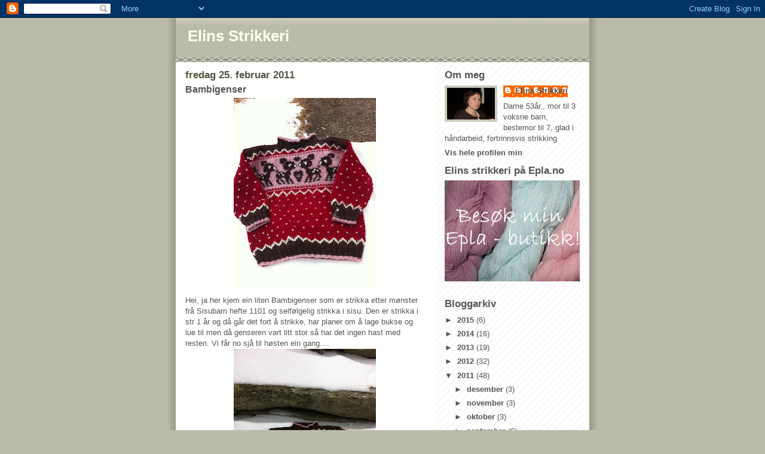

--- FILE ---
content_type: text/html; charset=UTF-8
request_url: https://elinsstrikkeri.blogspot.com/2011/02/bambigenser.html?showComment=1298672244243
body_size: 35318
content:
<!DOCTYPE html>
<html dir='ltr'>
<head>
<link href='https://www.blogger.com/static/v1/widgets/2944754296-widget_css_bundle.css' rel='stylesheet' type='text/css'/>
<meta content='text/html; charset=UTF-8' http-equiv='Content-Type'/>
<meta content='blogger' name='generator'/>
<link href='https://elinsstrikkeri.blogspot.com/favicon.ico' rel='icon' type='image/x-icon'/>
<link href='http://elinsstrikkeri.blogspot.com/2011/02/bambigenser.html' rel='canonical'/>
<link rel="alternate" type="application/atom+xml" title="Elins Strikkeri - Atom" href="https://elinsstrikkeri.blogspot.com/feeds/posts/default" />
<link rel="alternate" type="application/rss+xml" title="Elins Strikkeri - RSS" href="https://elinsstrikkeri.blogspot.com/feeds/posts/default?alt=rss" />
<link rel="service.post" type="application/atom+xml" title="Elins Strikkeri - Atom" href="https://www.blogger.com/feeds/4697370036002103011/posts/default" />

<link rel="alternate" type="application/atom+xml" title="Elins Strikkeri - Atom" href="https://elinsstrikkeri.blogspot.com/feeds/208417144421505832/comments/default" />
<!--Can't find substitution for tag [blog.ieCssRetrofitLinks]-->
<link href='https://blogger.googleusercontent.com/img/b/R29vZ2xl/AVvXsEgEL3BuEdyYaSkO6ti5ubR6X0HaJeof3iJIOjzIRv89hqbkGJEMIPpefwq8gpCsGr0OgUaIb5iOpwNSnV6igu1RfQ9a0XhkHdlfvdezXjlMrY_F8V42y0LdGlJVm06diUMCQgpv6UhFB9k/s320/IMG_0153.JPG' rel='image_src'/>
<meta content='http://elinsstrikkeri.blogspot.com/2011/02/bambigenser.html' property='og:url'/>
<meta content='Bambigenser' property='og:title'/>
<meta content='Hei, ja her kjem ein liten Bambigenser som er strikka etter mønster frå  Sisubarn hefte 1101 og selfølgelig strikka i sisu. Den er strikka i...' property='og:description'/>
<meta content='https://blogger.googleusercontent.com/img/b/R29vZ2xl/AVvXsEgEL3BuEdyYaSkO6ti5ubR6X0HaJeof3iJIOjzIRv89hqbkGJEMIPpefwq8gpCsGr0OgUaIb5iOpwNSnV6igu1RfQ9a0XhkHdlfvdezXjlMrY_F8V42y0LdGlJVm06diUMCQgpv6UhFB9k/w1200-h630-p-k-no-nu/IMG_0153.JPG' property='og:image'/>
<title>Elins Strikkeri: Bambigenser</title>
<style id='page-skin-1' type='text/css'><!--
/*
* -----------------------------------------------
* Blogger Template Style
* Name:     Mr. Moto Rising (Ellington style)
* Date:     23 Feb 2004
* Updated by: Blogger Team
* ----------------------------------------------- */
/* Primary layout */
body {
margin: 0;
padding: 0;
border: 0;
text-align: center;
color: #555555;
background: #bba url(https://resources.blogblog.com/blogblog/data/moto_mr/outerwrap.gif) top center repeat-y;
font-size: small;
}
img {
border: 0;
display: block;
}
.clear {
clear: both;
}
/* Wrapper */
#outer-wrapper {
margin: 0 auto;
border: 0;
width: 692px;
text-align: left;
background: #ffffff url(https://resources.blogblog.com/blogblog/data/moto_mr/innerwrap.gif) top right repeat-y;
font: normal normal 100% 'tahoma Trebuchet MS', lucida, helvetica, sans-serif;
}
/* Header */
#header-wrapper	{
background: #bba url(https://resources.blogblog.com/blogblog/data/moto_mr/headbotborder.gif) bottom left repeat-x;
margin: 0 auto;
padding-top: 0;
padding-right: 0;
padding-bottom: 15px;
padding-left: 0;
border: 0;
}
#header h1 {
text-align: left;
font-size: 200%;
color: #ffffee;
margin: 0;
padding-top: 15px;
padding-right: 20px;
padding-bottom: 0;
padding-left: 20px;
background-image: url(https://resources.blogblog.com/blogblog/data/moto_mr/topper.gif);
background-repeat: repeat-x;
background-position: top left;
}
h1 a, h1 a:link, h1 a:visited {
color: #ffffee;
}
#header .description {
font-size: 110%;
text-align: left;
padding-top: 3px;
padding-right: 20px;
padding-bottom: 10px;
padding-left: 23px;
margin: 0;
line-height:140%;
color: #ffffee;
}
/* Inner layout */
#content-wrapper {
padding: 0 16px;
}
#main {
width: 400px;
float: left;
word-wrap: break-word; /* fix for long text breaking sidebar float in IE */
overflow: hidden;     /* fix for long non-text content breaking IE sidebar float */
}
#sidebar {
width: 226px;
float: right;
color: #555555;
word-wrap: break-word; /* fix for long text breaking sidebar float in IE */
overflow: hidden;     /* fix for long non-text content breaking IE sidebar float */
}
/* Bottom layout */
#footer	{
clear: left;
margin: 0;
padding: 0 20px;
border: 0;
text-align: left;
border-top: 1px solid #f9f9f9;
}
#footer .widget	{
text-align: left;
margin: 0;
padding: 10px 0;
background-color: transparent;
}
/* Default links 	*/
a:link, a:visited {
font-weight: bold;
text-decoration: none;
color: #555555;
background: transparent;
}
a:hover {
font-weight: bold;
text-decoration: underline;
color: #555555;
background: transparent;
}
a:active {
font-weight : bold;
text-decoration : none;
color: #555555;
background: transparent;
}
/* Typography */
.main p, .sidebar p, .post-body {
line-height: 140%;
margin-top: 5px;
margin-bottom: 1em;
}
.post-body blockquote {
line-height:1.3em;
}
h2, h3, h4, h5	{
margin: 0;
padding: 0;
}
h2 {
font-size: 130%;
}
h2.date-header {
color: #555544;
}
.post h3 {
margin-top: 5px;
font-size: 120%;
}
.post-footer {
font-style: italic;
}
.sidebar h2 {
color: #555555;
}
.sidebar .widget {
margin-top: 12px;
margin-right: 0;
margin-bottom: 13px;
margin-left: 0;
padding: 0;
}
.main .widget {
margin-top: 12px;
margin-right: 0;
margin-bottom: 0;
margin-left: 0;
}
li  {
line-height: 160%;
}
.sidebar ul {
margin-left: 0;
margin-top: 0;
padding-left: 0;
}
.sidebar ul li {
list-style: disc url(https://resources.blogblog.com/blogblog/data/moto_mr/diamond.gif) inside;
vertical-align: top;
padding: 0;
margin: 0;
}
.widget-content {
margin-top: 0.5em;
}
/* Profile
----------------------------------------------- */
.profile-datablock {
margin-top: 3px;
margin-right: 0;
margin-bottom: 5px;
margin-left: 0;
line-height: 140%;
}
.profile-textblock {
margin-left: 0;
}
.profile-img {
float: left;
margin-top: 0;
margin-right: 10px;
margin-bottom: 5px;
margin-left: 0;
border:4px solid #ccb;
}
#comments  {
border: 0;
border-top: 1px dashed #eed;
margin-top: 10px;
margin-right: 0;
margin-bottom: 0;
margin-left: 0;
padding: 0;
}
#comments h4	{
margin-top: 10px;
font-weight: normal;
font-style: italic;
text-transform: uppercase;
letter-spacing: 1px;
}
#comments dl dt 	{
font-weight: bold;
font-style: italic;
margin-top: 35px;
padding-top: 1px;
padding-right: 0;
padding-bottom: 0;
padding-left: 18px;
background: transparent url(https://resources.blogblog.com/blogblog/data/moto_mr/commentbug.gif) top left no-repeat;
}
#comments dl dd	{
padding: 0;
margin: 0;
}
.deleted-comment {
font-style:italic;
color:gray;
}
.feed-links {
clear: both;
line-height: 2.5em;
}
#blog-pager-newer-link {
float: left;
}
#blog-pager-older-link {
float: right;
}
#blog-pager {
text-align: center;
}
/** Page structure tweaks for layout editor wireframe */
body#layout #outer-wrapper {
padding-top: 0;
}
body#layout #header,
body#layout #content-wrapper,
body#layout #footer {
padding: 0;
}

--></style>
<link href='https://www.blogger.com/dyn-css/authorization.css?targetBlogID=4697370036002103011&amp;zx=1d90f52d-8770-45ac-b4e1-7af27e3b5b89' media='none' onload='if(media!=&#39;all&#39;)media=&#39;all&#39;' rel='stylesheet'/><noscript><link href='https://www.blogger.com/dyn-css/authorization.css?targetBlogID=4697370036002103011&amp;zx=1d90f52d-8770-45ac-b4e1-7af27e3b5b89' rel='stylesheet'/></noscript>
<meta name='google-adsense-platform-account' content='ca-host-pub-1556223355139109'/>
<meta name='google-adsense-platform-domain' content='blogspot.com'/>

</head>
<body>
<div class='navbar section' id='navbar'><div class='widget Navbar' data-version='1' id='Navbar1'><script type="text/javascript">
    function setAttributeOnload(object, attribute, val) {
      if(window.addEventListener) {
        window.addEventListener('load',
          function(){ object[attribute] = val; }, false);
      } else {
        window.attachEvent('onload', function(){ object[attribute] = val; });
      }
    }
  </script>
<div id="navbar-iframe-container"></div>
<script type="text/javascript" src="https://apis.google.com/js/platform.js"></script>
<script type="text/javascript">
      gapi.load("gapi.iframes:gapi.iframes.style.bubble", function() {
        if (gapi.iframes && gapi.iframes.getContext) {
          gapi.iframes.getContext().openChild({
              url: 'https://www.blogger.com/navbar/4697370036002103011?po\x3d208417144421505832\x26origin\x3dhttps://elinsstrikkeri.blogspot.com',
              where: document.getElementById("navbar-iframe-container"),
              id: "navbar-iframe"
          });
        }
      });
    </script><script type="text/javascript">
(function() {
var script = document.createElement('script');
script.type = 'text/javascript';
script.src = '//pagead2.googlesyndication.com/pagead/js/google_top_exp.js';
var head = document.getElementsByTagName('head')[0];
if (head) {
head.appendChild(script);
}})();
</script>
</div></div>
<div id='outer-wrapper'><div id='wrap2'>
<!-- skip links for text browsers -->
<span id='skiplinks' style='display:none;'>
<a href='#main'>skip to main </a> |
      <a href='#sidebar'>skip to sidebar</a>
</span>
<div id='header-wrapper'>
<div class='header section' id='header'><div class='widget Header' data-version='1' id='Header1'>
<div id='header-inner'>
<div class='titlewrapper'>
<h1 class='title'>
<a href='https://elinsstrikkeri.blogspot.com/'>
Elins Strikkeri
</a>
</h1>
</div>
<div class='descriptionwrapper'>
<p class='description'><span>
</span></p>
</div>
</div>
</div></div>
</div>
<div id='content-wrapper'>
<div id='crosscol-wrapper' style='text-align:center'>
<div class='crosscol no-items section' id='crosscol'></div>
</div>
<div id='main-wrapper'>
<div class='main section' id='main'><div class='widget Blog' data-version='1' id='Blog1'>
<div class='blog-posts hfeed'>

          <div class="date-outer">
        
<h2 class='date-header'><span>fredag 25. februar 2011</span></h2>

          <div class="date-posts">
        
<div class='post-outer'>
<div class='post hentry uncustomized-post-template' itemprop='blogPost' itemscope='itemscope' itemtype='http://schema.org/BlogPosting'>
<meta content='https://blogger.googleusercontent.com/img/b/R29vZ2xl/AVvXsEgEL3BuEdyYaSkO6ti5ubR6X0HaJeof3iJIOjzIRv89hqbkGJEMIPpefwq8gpCsGr0OgUaIb5iOpwNSnV6igu1RfQ9a0XhkHdlfvdezXjlMrY_F8V42y0LdGlJVm06diUMCQgpv6UhFB9k/s320/IMG_0153.JPG' itemprop='image_url'/>
<meta content='4697370036002103011' itemprop='blogId'/>
<meta content='208417144421505832' itemprop='postId'/>
<a name='208417144421505832'></a>
<h3 class='post-title entry-title' itemprop='name'>
Bambigenser
</h3>
<div class='post-header'>
<div class='post-header-line-1'></div>
</div>
<div class='post-body entry-content' id='post-body-208417144421505832' itemprop='description articleBody'>
<a href="https://blogger.googleusercontent.com/img/b/R29vZ2xl/AVvXsEgEL3BuEdyYaSkO6ti5ubR6X0HaJeof3iJIOjzIRv89hqbkGJEMIPpefwq8gpCsGr0OgUaIb5iOpwNSnV6igu1RfQ9a0XhkHdlfvdezXjlMrY_F8V42y0LdGlJVm06diUMCQgpv6UhFB9k/s1600/IMG_0153.JPG" onblur="try {parent.deselectBloggerImageGracefully();} catch(e) {}"><img alt="" border="0" id="BLOGGER_PHOTO_ID_5577537929914741570" src="https://blogger.googleusercontent.com/img/b/R29vZ2xl/AVvXsEgEL3BuEdyYaSkO6ti5ubR6X0HaJeof3iJIOjzIRv89hqbkGJEMIPpefwq8gpCsGr0OgUaIb5iOpwNSnV6igu1RfQ9a0XhkHdlfvdezXjlMrY_F8V42y0LdGlJVm06diUMCQgpv6UhFB9k/s320/IMG_0153.JPG" style="display:block; margin:0px auto 10px; text-align:center;cursor:pointer; cursor:hand;width: 238px; height: 320px;" /></a>Hei, ja her kjem ein liten Bambigenser som er strikka etter mønster frå  Sisubarn hefte 1101 og selfølgelig strikka i sisu. Den er strikka i str 1 år og då går det fort å strikke, har planer om å lage bukse og lue til men då genseren vart litt stor så har det ingen hast med resten. Vi får no sjå til høsten ein gang....<br /><a href="https://blogger.googleusercontent.com/img/b/R29vZ2xl/AVvXsEi7UU4StBS5AGz2UlVFNg9IdUEHsV6mLb_DfEHJQHs7CvVg5E-cNHZTdAHhR7isCvzMqHXOX46jMswo-MaIx5DGrwJ-8yDypvaq5AIs7-zfhM22fn6tVMhxoZnkr6SnTZjhds5tO9doGBU/s1600/IMG_0152.JPG" onblur="try {parent.deselectBloggerImageGracefully();} catch(e) {}"><img alt="" border="0" id="BLOGGER_PHOTO_ID_5577537702623099826" src="https://blogger.googleusercontent.com/img/b/R29vZ2xl/AVvXsEi7UU4StBS5AGz2UlVFNg9IdUEHsV6mLb_DfEHJQHs7CvVg5E-cNHZTdAHhR7isCvzMqHXOX46jMswo-MaIx5DGrwJ-8yDypvaq5AIs7-zfhM22fn6tVMhxoZnkr6SnTZjhds5tO9doGBU/s320/IMG_0152.JPG" style="display:block; margin:0px auto 10px; text-align:center;cursor:pointer; cursor:hand;width: 238px; height: 320px;" /></a>Som de ser frå bildene så hadde vi litt snø her i går men i dag er det regna og blåst vekk. Skikkelig surt og guffent ute i dag og etter meldingane å dømme ser det ut  til at det er slik det skal vere i helga:) Eg skal jobbe  så eg hadde no ikkje fått nytt noko finvær uansett... Ha ei flott helg :=)
<div style='clear: both;'></div>
</div>
<div class='post-footer'>
<div class='post-footer-line post-footer-line-1'>
<span class='post-author vcard'>
Lagt inn av
<span class='fn' itemprop='author' itemscope='itemscope' itemtype='http://schema.org/Person'>
<meta content='https://www.blogger.com/profile/05858725552815237270' itemprop='url'/>
<a class='g-profile' href='https://www.blogger.com/profile/05858725552815237270' rel='author' title='author profile'>
<span itemprop='name'>Elins Strikkeri</span>
</a>
</span>
</span>
<span class='post-timestamp'>
kl.
<meta content='http://elinsstrikkeri.blogspot.com/2011/02/bambigenser.html' itemprop='url'/>
<a class='timestamp-link' href='https://elinsstrikkeri.blogspot.com/2011/02/bambigenser.html' rel='bookmark' title='permanent link'><abbr class='published' itemprop='datePublished' title='2011-02-25T09:13:00+01:00'>09:13</abbr></a>
</span>
<span class='post-comment-link'>
</span>
<span class='post-icons'>
<span class='item-control blog-admin pid-1924510658'>
<a href='https://www.blogger.com/post-edit.g?blogID=4697370036002103011&postID=208417144421505832&from=pencil' title='Rediger innlegg'>
<img alt='' class='icon-action' height='18' src='https://resources.blogblog.com/img/icon18_edit_allbkg.gif' width='18'/>
</a>
</span>
</span>
<div class='post-share-buttons goog-inline-block'>
</div>
</div>
<div class='post-footer-line post-footer-line-2'>
<span class='post-labels'>
</span>
</div>
<div class='post-footer-line post-footer-line-3'>
<span class='post-location'>
</span>
</div>
</div>
</div>
<div class='comments' id='comments'>
<a name='comments'></a>
<h4>24 kommentarer:</h4>
<div id='Blog1_comments-block-wrapper'>
<dl class='avatar-comment-indent' id='comments-block'>
<dt class='comment-author ' id='c7376814687257564387'>
<a name='c7376814687257564387'></a>
<div class="avatar-image-container vcard"><span dir="ltr"><a href="https://www.blogger.com/profile/17629793108120623323" target="" rel="nofollow" onclick="" class="avatar-hovercard" id="av-7376814687257564387-17629793108120623323"><img src="https://resources.blogblog.com/img/blank.gif" width="35" height="35" class="delayLoad" style="display: none;" longdesc="//blogger.googleusercontent.com/img/b/R29vZ2xl/AVvXsEhou8UBrApGAjAO-pQGHi4qYSeJfgZKoj2Tpwu-GfpsOwq_fR3BEZ4VYBG19r8k6_AbmRBtMPlkT1xj4psMFvQcPyr012Jt8Gf-b4eWOBjUUIjzpwH4RQJ6VL_sh7JCvg/s45-c/*" alt="" title="Katrine">

<noscript><img src="//blogger.googleusercontent.com/img/b/R29vZ2xl/AVvXsEhou8UBrApGAjAO-pQGHi4qYSeJfgZKoj2Tpwu-GfpsOwq_fR3BEZ4VYBG19r8k6_AbmRBtMPlkT1xj4psMFvQcPyr012Jt8Gf-b4eWOBjUUIjzpwH4RQJ6VL_sh7JCvg/s45-c/*" width="35" height="35" class="photo" alt=""></noscript></a></span></div>
<a href='https://www.blogger.com/profile/17629793108120623323' rel='nofollow'>Katrine</a>
sa...
</dt>
<dd class='comment-body' id='Blog1_cmt-7376814687257564387'>
<p>
Åååå...den var kjempesøt!
</p>
</dd>
<dd class='comment-footer'>
<span class='comment-timestamp'>
<a href='https://elinsstrikkeri.blogspot.com/2011/02/bambigenser.html?showComment=1298622468500#c7376814687257564387' title='comment permalink'>
25. februar 2011 kl. 09:27
</a>
<span class='item-control blog-admin pid-1838793443'>
<a class='comment-delete' href='https://www.blogger.com/comment/delete/4697370036002103011/7376814687257564387' title='Slett kommentar'>
<img src='https://resources.blogblog.com/img/icon_delete13.gif'/>
</a>
</span>
</span>
</dd>
<dt class='comment-author ' id='c5635749978139973226'>
<a name='c5635749978139973226'></a>
<div class="avatar-image-container avatar-stock"><span dir="ltr"><a href="http://gretashobby.blogg.no" target="" rel="nofollow" onclick=""><img src="//resources.blogblog.com/img/blank.gif" width="35" height="35" alt="" title="Greta">

</a></span></div>
<a href='http://gretashobby.blogg.no' rel='nofollow'>Greta</a>
sa...
</dt>
<dd class='comment-body' id='Blog1_cmt-5635749978139973226'>
<p>
For ein nydelig genser. Du er så flink. Det var berre aldeles nydelig. blir skikkelig sør med bukse til seinare. godt å ha noe til neste vinter også.<br />Fikk berre noen mm med snø i går vi. Og regnet har vi ikkje fått enno, men det kjem vel.<br />Ha ein fin fin helg, sjølv om du har arbeidshelg
</p>
</dd>
<dd class='comment-footer'>
<span class='comment-timestamp'>
<a href='https://elinsstrikkeri.blogspot.com/2011/02/bambigenser.html?showComment=1298622633638#c5635749978139973226' title='comment permalink'>
25. februar 2011 kl. 09:30
</a>
<span class='item-control blog-admin pid-1575930601'>
<a class='comment-delete' href='https://www.blogger.com/comment/delete/4697370036002103011/5635749978139973226' title='Slett kommentar'>
<img src='https://resources.blogblog.com/img/icon_delete13.gif'/>
</a>
</span>
</span>
</dd>
<dt class='comment-author ' id='c5974650017577237719'>
<a name='c5974650017577237719'></a>
<div class="avatar-image-container vcard"><span dir="ltr"><a href="https://www.blogger.com/profile/03963795327505068469" target="" rel="nofollow" onclick="" class="avatar-hovercard" id="av-5974650017577237719-03963795327505068469"><img src="https://resources.blogblog.com/img/blank.gif" width="35" height="35" class="delayLoad" style="display: none;" longdesc="//blogger.googleusercontent.com/img/b/R29vZ2xl/AVvXsEiinQhnY08XLi9xLuTYOnvK8gS6sy6ttbuATcFFrqNj6cSzkt9hvPyZFomdeVxBUfEPUfMpqW2JH1dnrOamgrFmPAeu7eXSd55N_GaWFW2y6Gb_tNplmO7PCm-Wy2c7Uvc/s45-c/bilde+til+blogg.bmp" alt="" title="Orlaug">

<noscript><img src="//blogger.googleusercontent.com/img/b/R29vZ2xl/AVvXsEiinQhnY08XLi9xLuTYOnvK8gS6sy6ttbuATcFFrqNj6cSzkt9hvPyZFomdeVxBUfEPUfMpqW2JH1dnrOamgrFmPAeu7eXSd55N_GaWFW2y6Gb_tNplmO7PCm-Wy2c7Uvc/s45-c/bilde+til+blogg.bmp" width="35" height="35" class="photo" alt=""></noscript></a></span></div>
<a href='https://www.blogger.com/profile/03963795327505068469' rel='nofollow'>Orlaug</a>
sa...
</dt>
<dd class='comment-body' id='Blog1_cmt-5974650017577237719'>
<p>
For ein flott gensar!<br />Ha ei god (arbeids-)helg, vert visst dårleg vèr på Vestlandet, seier dei i dag.<br />Eg har fri, og skal vere inne og kose meg med handarbeid.
</p>
</dd>
<dd class='comment-footer'>
<span class='comment-timestamp'>
<a href='https://elinsstrikkeri.blogspot.com/2011/02/bambigenser.html?showComment=1298622861715#c5974650017577237719' title='comment permalink'>
25. februar 2011 kl. 09:34
</a>
<span class='item-control blog-admin pid-128489353'>
<a class='comment-delete' href='https://www.blogger.com/comment/delete/4697370036002103011/5974650017577237719' title='Slett kommentar'>
<img src='https://resources.blogblog.com/img/icon_delete13.gif'/>
</a>
</span>
</span>
</dd>
<dt class='comment-author ' id='c2389487395856509459'>
<a name='c2389487395856509459'></a>
<div class="avatar-image-container vcard"><span dir="ltr"><a href="https://www.blogger.com/profile/05550484139161442581" target="" rel="nofollow" onclick="" class="avatar-hovercard" id="av-2389487395856509459-05550484139161442581"><img src="https://resources.blogblog.com/img/blank.gif" width="35" height="35" class="delayLoad" style="display: none;" longdesc="//blogger.googleusercontent.com/img/b/R29vZ2xl/AVvXsEg6r64_4Zhas97DgN5IR-dxFCA48ixO6JDKbNJHcSJlUkSFByfBOhPnPshSaegpTm0ZiZyy2nZEfr2dcKj0EJoUk7kmdzHkYVbQwhBVS5S6A6G8WPFQc_tBhIBrwW45Xg/s45-c/1.jpg" alt="" title="Aleksandra og/i &Oslash;rjan">

<noscript><img src="//blogger.googleusercontent.com/img/b/R29vZ2xl/AVvXsEg6r64_4Zhas97DgN5IR-dxFCA48ixO6JDKbNJHcSJlUkSFByfBOhPnPshSaegpTm0ZiZyy2nZEfr2dcKj0EJoUk7kmdzHkYVbQwhBVS5S6A6G8WPFQc_tBhIBrwW45Xg/s45-c/1.jpg" width="35" height="35" class="photo" alt=""></noscript></a></span></div>
<a href='https://www.blogger.com/profile/05550484139161442581' rel='nofollow'>Aleksandra og/i Ørjan</a>
sa...
</dt>
<dd class='comment-body' id='Blog1_cmt-2389487395856509459'>
<p>
nydelig genser!! Liker den kjempe, søt Bambigenser!
</p>
</dd>
<dd class='comment-footer'>
<span class='comment-timestamp'>
<a href='https://elinsstrikkeri.blogspot.com/2011/02/bambigenser.html?showComment=1298625561057#c2389487395856509459' title='comment permalink'>
25. februar 2011 kl. 10:19
</a>
<span class='item-control blog-admin pid-92548142'>
<a class='comment-delete' href='https://www.blogger.com/comment/delete/4697370036002103011/2389487395856509459' title='Slett kommentar'>
<img src='https://resources.blogblog.com/img/icon_delete13.gif'/>
</a>
</span>
</span>
</dd>
<dt class='comment-author ' id='c6767897449063425247'>
<a name='c6767897449063425247'></a>
<div class="avatar-image-container avatar-stock"><span dir="ltr"><a href="https://www.blogger.com/profile/01602686782034204219" target="" rel="nofollow" onclick="" class="avatar-hovercard" id="av-6767897449063425247-01602686782034204219"><img src="//www.blogger.com/img/blogger_logo_round_35.png" width="35" height="35" alt="" title="Unknown">

</a></span></div>
<a href='https://www.blogger.com/profile/01602686782034204219' rel='nofollow'>Unknown</a>
sa...
</dt>
<dd class='comment-body' id='Blog1_cmt-6767897449063425247'>
<p>
Så fin denne genseren var. Ja, det er gufset vær idag, hjelper ikke at temperaturen stiger når det er så surt. Ha en fin jobbehelg. :))
</p>
</dd>
<dd class='comment-footer'>
<span class='comment-timestamp'>
<a href='https://elinsstrikkeri.blogspot.com/2011/02/bambigenser.html?showComment=1298626329805#c6767897449063425247' title='comment permalink'>
25. februar 2011 kl. 10:32
</a>
<span class='item-control blog-admin pid-236124794'>
<a class='comment-delete' href='https://www.blogger.com/comment/delete/4697370036002103011/6767897449063425247' title='Slett kommentar'>
<img src='https://resources.blogblog.com/img/icon_delete13.gif'/>
</a>
</span>
</span>
</dd>
<dt class='comment-author ' id='c508235726389522086'>
<a name='c508235726389522086'></a>
<div class="avatar-image-container vcard"><span dir="ltr"><a href="https://www.blogger.com/profile/14463195345635443283" target="" rel="nofollow" onclick="" class="avatar-hovercard" id="av-508235726389522086-14463195345635443283"><img src="https://resources.blogblog.com/img/blank.gif" width="35" height="35" class="delayLoad" style="display: none;" longdesc="//blogger.googleusercontent.com/img/b/R29vZ2xl/AVvXsEhsIWUm430IZHLhSgHy21dOp9FzSbBy8qq9VLt2bdh1gxNB7W8za799Z1V10MR66fOF_6WSvCuBAf1kRhpKc5fINHvlJ9-LZaC97t5XIs7w5tKgdxIU3ElJVkzosCwCPNc/s45-c/IMG_6963.JPG" alt="" title="Barbros lille atelier">

<noscript><img src="//blogger.googleusercontent.com/img/b/R29vZ2xl/AVvXsEhsIWUm430IZHLhSgHy21dOp9FzSbBy8qq9VLt2bdh1gxNB7W8za799Z1V10MR66fOF_6WSvCuBAf1kRhpKc5fINHvlJ9-LZaC97t5XIs7w5tKgdxIU3ElJVkzosCwCPNc/s45-c/IMG_6963.JPG" width="35" height="35" class="photo" alt=""></noscript></a></span></div>
<a href='https://www.blogger.com/profile/14463195345635443283' rel='nofollow'>Barbros lille atelier</a>
sa...
</dt>
<dd class='comment-body' id='Blog1_cmt-508235726389522086'>
<p>
Å, den var utrolig skjønn, Elin!<br /><br />Ønsker deg en riktig god helg!<br /><br />Klem
</p>
</dd>
<dd class='comment-footer'>
<span class='comment-timestamp'>
<a href='https://elinsstrikkeri.blogspot.com/2011/02/bambigenser.html?showComment=1298626335211#c508235726389522086' title='comment permalink'>
25. februar 2011 kl. 10:32
</a>
<span class='item-control blog-admin pid-1047907656'>
<a class='comment-delete' href='https://www.blogger.com/comment/delete/4697370036002103011/508235726389522086' title='Slett kommentar'>
<img src='https://resources.blogblog.com/img/icon_delete13.gif'/>
</a>
</span>
</span>
</dd>
<dt class='comment-author ' id='c6238674400977635892'>
<a name='c6238674400977635892'></a>
<div class="avatar-image-container vcard"><span dir="ltr"><a href="https://www.blogger.com/profile/02354788568820227242" target="" rel="nofollow" onclick="" class="avatar-hovercard" id="av-6238674400977635892-02354788568820227242"><img src="https://resources.blogblog.com/img/blank.gif" width="35" height="35" class="delayLoad" style="display: none;" longdesc="//blogger.googleusercontent.com/img/b/R29vZ2xl/AVvXsEhPjppbQrzWn-l-Mp0f1aw8reSv4PlN9Fr4aqdhj7YRsSlCFT2JUT15og_yaXpTb2DyhUCOi-pU2dcY2RVM65PdheV1IuJtqcPPS9wGgh184-f8ZBCGf1oeFp530-aK6w/s45-c/teddy.jpg" alt="" title="Vilma">

<noscript><img src="//blogger.googleusercontent.com/img/b/R29vZ2xl/AVvXsEhPjppbQrzWn-l-Mp0f1aw8reSv4PlN9Fr4aqdhj7YRsSlCFT2JUT15og_yaXpTb2DyhUCOi-pU2dcY2RVM65PdheV1IuJtqcPPS9wGgh184-f8ZBCGf1oeFp530-aK6w/s45-c/teddy.jpg" width="35" height="35" class="photo" alt=""></noscript></a></span></div>
<a href='https://www.blogger.com/profile/02354788568820227242' rel='nofollow'>Vilma</a>
sa...
</dt>
<dd class='comment-body' id='Blog1_cmt-6238674400977635892'>
<p>
Århhhhh , den er vel nok sød :-))<br /><br />God weekend
</p>
</dd>
<dd class='comment-footer'>
<span class='comment-timestamp'>
<a href='https://elinsstrikkeri.blogspot.com/2011/02/bambigenser.html?showComment=1298627023172#c6238674400977635892' title='comment permalink'>
25. februar 2011 kl. 10:43
</a>
<span class='item-control blog-admin pid-908874676'>
<a class='comment-delete' href='https://www.blogger.com/comment/delete/4697370036002103011/6238674400977635892' title='Slett kommentar'>
<img src='https://resources.blogblog.com/img/icon_delete13.gif'/>
</a>
</span>
</span>
</dd>
<dt class='comment-author ' id='c3967828044300891685'>
<a name='c3967828044300891685'></a>
<div class="avatar-image-container vcard"><span dir="ltr"><a href="https://www.blogger.com/profile/09412603769532419443" target="" rel="nofollow" onclick="" class="avatar-hovercard" id="av-3967828044300891685-09412603769532419443"><img src="https://resources.blogblog.com/img/blank.gif" width="35" height="35" class="delayLoad" style="display: none;" longdesc="//3.bp.blogspot.com/-NBd1Q2U3kN4/VOnzkqoBIeI/AAAAAAAAMjM/mRoyKfWEbR8/s35/IMG_5283.JPG" alt="" title="Tovepia">

<noscript><img src="//3.bp.blogspot.com/-NBd1Q2U3kN4/VOnzkqoBIeI/AAAAAAAAMjM/mRoyKfWEbR8/s35/IMG_5283.JPG" width="35" height="35" class="photo" alt=""></noscript></a></span></div>
<a href='https://www.blogger.com/profile/09412603769532419443' rel='nofollow'>Tovepia</a>
sa...
</dt>
<dd class='comment-body' id='Blog1_cmt-3967828044300891685'>
<p>
Kjempesøt genser!<br />Jeg strikker på en babydress for øyeblikket, og håper den blir ferdig snart;)<br />Ha ei god arbeidshelg, her skinner sola og 6 varme grader;)<br />Klem fra meg;)
</p>
</dd>
<dd class='comment-footer'>
<span class='comment-timestamp'>
<a href='https://elinsstrikkeri.blogspot.com/2011/02/bambigenser.html?showComment=1298628928603#c3967828044300891685' title='comment permalink'>
25. februar 2011 kl. 11:15
</a>
<span class='item-control blog-admin pid-1838019014'>
<a class='comment-delete' href='https://www.blogger.com/comment/delete/4697370036002103011/3967828044300891685' title='Slett kommentar'>
<img src='https://resources.blogblog.com/img/icon_delete13.gif'/>
</a>
</span>
</span>
</dd>
<dt class='comment-author ' id='c4530883303229250648'>
<a name='c4530883303229250648'></a>
<div class="avatar-image-container avatar-stock"><span dir="ltr"><a href="https://www.blogger.com/profile/11843407180107973118" target="" rel="nofollow" onclick="" class="avatar-hovercard" id="av-4530883303229250648-11843407180107973118"><img src="//www.blogger.com/img/blogger_logo_round_35.png" width="35" height="35" alt="" title="Sidselsidserk">

</a></span></div>
<a href='https://www.blogger.com/profile/11843407180107973118' rel='nofollow'>Sidselsidserk</a>
sa...
</dt>
<dd class='comment-body' id='Blog1_cmt-4530883303229250648'>
<p>
Kjempesøt genser. Jeg strikker på en Telemarksgenser str. 6 mnd og synes jeg aldri blir ferdig....:)<br />Ha ei fin arbeidshelg.
</p>
</dd>
<dd class='comment-footer'>
<span class='comment-timestamp'>
<a href='https://elinsstrikkeri.blogspot.com/2011/02/bambigenser.html?showComment=1298630287613#c4530883303229250648' title='comment permalink'>
25. februar 2011 kl. 11:38
</a>
<span class='item-control blog-admin pid-386081490'>
<a class='comment-delete' href='https://www.blogger.com/comment/delete/4697370036002103011/4530883303229250648' title='Slett kommentar'>
<img src='https://resources.blogblog.com/img/icon_delete13.gif'/>
</a>
</span>
</span>
</dd>
<dt class='comment-author ' id='c2518257798502668361'>
<a name='c2518257798502668361'></a>
<div class="avatar-image-container avatar-stock"><span dir="ltr"><a href="http://www.mimounashobby.sprayblogg.no" target="" rel="nofollow" onclick=""><img src="//resources.blogblog.com/img/blank.gif" width="35" height="35" alt="" title="mimouna">

</a></span></div>
<a href='http://www.mimounashobby.sprayblogg.no' rel='nofollow'>mimouna</a>
sa...
</dt>
<dd class='comment-body' id='Blog1_cmt-2518257798502668361'>
<p>
Næmmen, den var SØT! Har ikke sett sånn Bambigenser før, men denne var jo helt bedårende.
</p>
</dd>
<dd class='comment-footer'>
<span class='comment-timestamp'>
<a href='https://elinsstrikkeri.blogspot.com/2011/02/bambigenser.html?showComment=1298631831495#c2518257798502668361' title='comment permalink'>
25. februar 2011 kl. 12:03
</a>
<span class='item-control blog-admin pid-1575930601'>
<a class='comment-delete' href='https://www.blogger.com/comment/delete/4697370036002103011/2518257798502668361' title='Slett kommentar'>
<img src='https://resources.blogblog.com/img/icon_delete13.gif'/>
</a>
</span>
</span>
</dd>
<dt class='comment-author ' id='c2247193232556769551'>
<a name='c2247193232556769551'></a>
<div class="avatar-image-container avatar-stock"><span dir="ltr"><a href="https://www.blogger.com/profile/16870550291423828155" target="" rel="nofollow" onclick="" class="avatar-hovercard" id="av-2247193232556769551-16870550291423828155"><img src="//www.blogger.com/img/blogger_logo_round_35.png" width="35" height="35" alt="" title="MirreVirre">

</a></span></div>
<a href='https://www.blogger.com/profile/16870550291423828155' rel='nofollow'>MirreVirre</a>
sa...
</dt>
<dd class='comment-body' id='Blog1_cmt-2247193232556769551'>
<p>
Kjempesøt genser!!!<br />Ha en fin helg!
</p>
</dd>
<dd class='comment-footer'>
<span class='comment-timestamp'>
<a href='https://elinsstrikkeri.blogspot.com/2011/02/bambigenser.html?showComment=1298633517061#c2247193232556769551' title='comment permalink'>
25. februar 2011 kl. 12:31
</a>
<span class='item-control blog-admin pid-154774414'>
<a class='comment-delete' href='https://www.blogger.com/comment/delete/4697370036002103011/2247193232556769551' title='Slett kommentar'>
<img src='https://resources.blogblog.com/img/icon_delete13.gif'/>
</a>
</span>
</span>
</dd>
<dt class='comment-author ' id='c5222381260401260933'>
<a name='c5222381260401260933'></a>
<div class="avatar-image-container vcard"><span dir="ltr"><a href="https://www.blogger.com/profile/13931106873351754189" target="" rel="nofollow" onclick="" class="avatar-hovercard" id="av-5222381260401260933-13931106873351754189"><img src="https://resources.blogblog.com/img/blank.gif" width="35" height="35" class="delayLoad" style="display: none;" longdesc="//4.bp.blogspot.com/_joC0g8D-bis/Si1ITBP0qlI/AAAAAAAAEVI/A1DQ_FgIPjs/S45-s35/Skjerf%2B021.JPG" alt="" title="ANNEP&Aring;LANDET">

<noscript><img src="//4.bp.blogspot.com/_joC0g8D-bis/Si1ITBP0qlI/AAAAAAAAEVI/A1DQ_FgIPjs/S45-s35/Skjerf%2B021.JPG" width="35" height="35" class="photo" alt=""></noscript></a></span></div>
<a href='https://www.blogger.com/profile/13931106873351754189' rel='nofollow'>ANNEPÅLANDET</a>
sa...
</dt>
<dd class='comment-body' id='Blog1_cmt-5222381260401260933'>
<p>
Å, den var utrolig søt!<br />Enig i at Sisu er et kjekt garn - både til barnetøy og til sokkr og votter.<br />Ha en finfin helg!
</p>
</dd>
<dd class='comment-footer'>
<span class='comment-timestamp'>
<a href='https://elinsstrikkeri.blogspot.com/2011/02/bambigenser.html?showComment=1298635656989#c5222381260401260933' title='comment permalink'>
25. februar 2011 kl. 13:07
</a>
<span class='item-control blog-admin pid-256399610'>
<a class='comment-delete' href='https://www.blogger.com/comment/delete/4697370036002103011/5222381260401260933' title='Slett kommentar'>
<img src='https://resources.blogblog.com/img/icon_delete13.gif'/>
</a>
</span>
</span>
</dd>
<dt class='comment-author ' id='c6725785167671977697'>
<a name='c6725785167671977697'></a>
<div class="avatar-image-container vcard"><span dir="ltr"><a href="https://www.blogger.com/profile/17755262717892210941" target="" rel="nofollow" onclick="" class="avatar-hovercard" id="av-6725785167671977697-17755262717892210941"><img src="https://resources.blogblog.com/img/blank.gif" width="35" height="35" class="delayLoad" style="display: none;" longdesc="//blogger.googleusercontent.com/img/b/R29vZ2xl/AVvXsEgJqkQpmAbQ7uPz4clBZ01MKoY_RMAUscDxiLQ1Mj9jQTP36skNvfRFz8tKNm7l48M5Q8Rrkp61wbr203YNsihB2xbWinD9XM6aYBIfOqT8n8r6TCp-zB35EEtJirTF0Q/s45-c/004.JPG" alt="" title="Tove sin strikkeside">

<noscript><img src="//blogger.googleusercontent.com/img/b/R29vZ2xl/AVvXsEgJqkQpmAbQ7uPz4clBZ01MKoY_RMAUscDxiLQ1Mj9jQTP36skNvfRFz8tKNm7l48M5Q8Rrkp61wbr203YNsihB2xbWinD9XM6aYBIfOqT8n8r6TCp-zB35EEtJirTF0Q/s45-c/004.JPG" width="35" height="35" class="photo" alt=""></noscript></a></span></div>
<a href='https://www.blogger.com/profile/17755262717892210941' rel='nofollow'>Tove sin strikkeside</a>
sa...
</dt>
<dd class='comment-body' id='Blog1_cmt-6725785167671977697'>
<p>
Kjempesøt. Heldig den som får den på
</p>
</dd>
<dd class='comment-footer'>
<span class='comment-timestamp'>
<a href='https://elinsstrikkeri.blogspot.com/2011/02/bambigenser.html?showComment=1298637970153#c6725785167671977697' title='comment permalink'>
25. februar 2011 kl. 13:46
</a>
<span class='item-control blog-admin pid-73196387'>
<a class='comment-delete' href='https://www.blogger.com/comment/delete/4697370036002103011/6725785167671977697' title='Slett kommentar'>
<img src='https://resources.blogblog.com/img/icon_delete13.gif'/>
</a>
</span>
</span>
</dd>
<dt class='comment-author ' id='c9179915285619967929'>
<a name='c9179915285619967929'></a>
<div class="avatar-image-container avatar-stock"><span dir="ltr"><a href="https://www.blogger.com/profile/06853027147763775246" target="" rel="nofollow" onclick="" class="avatar-hovercard" id="av-9179915285619967929-06853027147763775246"><img src="//www.blogger.com/img/blogger_logo_round_35.png" width="35" height="35" alt="" title="nragnhild">

</a></span></div>
<a href='https://www.blogger.com/profile/06853027147763775246' rel='nofollow'>nragnhild</a>
sa...
</dt>
<dd class='comment-body' id='Blog1_cmt-9179915285619967929'>
<p>
Så koselig :)<br />Hehe, fikk lyst på sånn jeg også! :p
</p>
</dd>
<dd class='comment-footer'>
<span class='comment-timestamp'>
<a href='https://elinsstrikkeri.blogspot.com/2011/02/bambigenser.html?showComment=1298640932484#c9179915285619967929' title='comment permalink'>
25. februar 2011 kl. 14:35
</a>
<span class='item-control blog-admin pid-1302074764'>
<a class='comment-delete' href='https://www.blogger.com/comment/delete/4697370036002103011/9179915285619967929' title='Slett kommentar'>
<img src='https://resources.blogblog.com/img/icon_delete13.gif'/>
</a>
</span>
</span>
</dd>
<dt class='comment-author ' id='c2933768244442336627'>
<a name='c2933768244442336627'></a>
<div class="avatar-image-container avatar-stock"><span dir="ltr"><a href="https://www.blogger.com/profile/13420683800027084255" target="" rel="nofollow" onclick="" class="avatar-hovercard" id="av-2933768244442336627-13420683800027084255"><img src="//www.blogger.com/img/blogger_logo_round_35.png" width="35" height="35" alt="" title="Bodil">

</a></span></div>
<a href='https://www.blogger.com/profile/13420683800027084255' rel='nofollow'>Bodil</a>
sa...
</dt>
<dd class='comment-body' id='Blog1_cmt-2933768244442336627'>
<p>
Den var kjempefin :)
</p>
</dd>
<dd class='comment-footer'>
<span class='comment-timestamp'>
<a href='https://elinsstrikkeri.blogspot.com/2011/02/bambigenser.html?showComment=1298646859352#c2933768244442336627' title='comment permalink'>
25. februar 2011 kl. 16:14
</a>
<span class='item-control blog-admin pid-1594218862'>
<a class='comment-delete' href='https://www.blogger.com/comment/delete/4697370036002103011/2933768244442336627' title='Slett kommentar'>
<img src='https://resources.blogblog.com/img/icon_delete13.gif'/>
</a>
</span>
</span>
</dd>
<dt class='comment-author ' id='c4120708156040822746'>
<a name='c4120708156040822746'></a>
<div class="avatar-image-container vcard"><span dir="ltr"><a href="https://www.blogger.com/profile/03007618402403011363" target="" rel="nofollow" onclick="" class="avatar-hovercard" id="av-4120708156040822746-03007618402403011363"><img src="https://resources.blogblog.com/img/blank.gif" width="35" height="35" class="delayLoad" style="display: none;" longdesc="//blogger.googleusercontent.com/img/b/R29vZ2xl/AVvXsEg1kaLtmX65GRTqy1jF9YNLUKYPN7_huWBjF3nc60ydyz2-wRh8wVscCvjLuu0eOn-sJnkTnJimJpOqSZgYqG5A-ShulHh4shyreuPwXRNqT6Kf6jD7ALhbgb89H7r4BDI/s45-c/*" alt="" title="Hanne">

<noscript><img src="//blogger.googleusercontent.com/img/b/R29vZ2xl/AVvXsEg1kaLtmX65GRTqy1jF9YNLUKYPN7_huWBjF3nc60ydyz2-wRh8wVscCvjLuu0eOn-sJnkTnJimJpOqSZgYqG5A-ShulHh4shyreuPwXRNqT6Kf6jD7ALhbgb89H7r4BDI/s45-c/*" width="35" height="35" class="photo" alt=""></noscript></a></span></div>
<a href='https://www.blogger.com/profile/03007618402403011363' rel='nofollow'>Hanne</a>
sa...
</dt>
<dd class='comment-body' id='Blog1_cmt-4120708156040822746'>
<p>
Åhh har du strikket den, den er bare sååååå nusselig. Har oppskriften jeg også. Digger den. Nydelig Elin, virkelig :D Ønsker deg ei fin helg :)
</p>
</dd>
<dd class='comment-footer'>
<span class='comment-timestamp'>
<a href='https://elinsstrikkeri.blogspot.com/2011/02/bambigenser.html?showComment=1298652523111#c4120708156040822746' title='comment permalink'>
25. februar 2011 kl. 17:48
</a>
<span class='item-control blog-admin pid-1652387537'>
<a class='comment-delete' href='https://www.blogger.com/comment/delete/4697370036002103011/4120708156040822746' title='Slett kommentar'>
<img src='https://resources.blogblog.com/img/icon_delete13.gif'/>
</a>
</span>
</span>
</dd>
<dt class='comment-author ' id='c1553373716482593583'>
<a name='c1553373716482593583'></a>
<div class="avatar-image-container vcard"><span dir="ltr"><a href="https://www.blogger.com/profile/07600273156978965074" target="" rel="nofollow" onclick="" class="avatar-hovercard" id="av-1553373716482593583-07600273156978965074"><img src="https://resources.blogblog.com/img/blank.gif" width="35" height="35" class="delayLoad" style="display: none;" longdesc="//2.bp.blogspot.com/_-aQoLTQBtPE/TALk6RpQRiI/AAAAAAAAAWA/RP7ACRIMjJY/S45-s35/17.mai-Pinsen%2BStrandheim%2B2010%2B048.JPG" alt="" title="aud47">

<noscript><img src="//2.bp.blogspot.com/_-aQoLTQBtPE/TALk6RpQRiI/AAAAAAAAAWA/RP7ACRIMjJY/S45-s35/17.mai-Pinsen%2BStrandheim%2B2010%2B048.JPG" width="35" height="35" class="photo" alt=""></noscript></a></span></div>
<a href='https://www.blogger.com/profile/07600273156978965074' rel='nofollow'>aud47</a>
sa...
</dt>
<dd class='comment-body' id='Blog1_cmt-1553373716482593583'>
<p>
Den likte jeg!!!! kjempefin og så nusslig.<br />Ha ei riktig god helg:-)
</p>
</dd>
<dd class='comment-footer'>
<span class='comment-timestamp'>
<a href='https://elinsstrikkeri.blogspot.com/2011/02/bambigenser.html?showComment=1298652775944#c1553373716482593583' title='comment permalink'>
25. februar 2011 kl. 17:52
</a>
<span class='item-control blog-admin pid-1401226677'>
<a class='comment-delete' href='https://www.blogger.com/comment/delete/4697370036002103011/1553373716482593583' title='Slett kommentar'>
<img src='https://resources.blogblog.com/img/icon_delete13.gif'/>
</a>
</span>
</span>
</dd>
<dt class='comment-author ' id='c2208549801244657826'>
<a name='c2208549801244657826'></a>
<div class="avatar-image-container vcard"><span dir="ltr"><a href="https://www.blogger.com/profile/01752916986542051220" target="" rel="nofollow" onclick="" class="avatar-hovercard" id="av-2208549801244657826-01752916986542051220"><img src="https://resources.blogblog.com/img/blank.gif" width="35" height="35" class="delayLoad" style="display: none;" longdesc="//blogger.googleusercontent.com/img/b/R29vZ2xl/AVvXsEhVoUrB4GNQ2VCTzHRY4sPvZ4j1dzOb1IrMAS1HhB42yNHZYC5gIzDln3N3VdoffPG4yEkN_FCZZ3_LYhNVRdlG0EsRTyVNnvIK_ofWZQA6CWqa3BP7lHfTFMMi3-SqL1M/s45-c/DSC00133.JPG" alt="" title="gupe">

<noscript><img src="//blogger.googleusercontent.com/img/b/R29vZ2xl/AVvXsEhVoUrB4GNQ2VCTzHRY4sPvZ4j1dzOb1IrMAS1HhB42yNHZYC5gIzDln3N3VdoffPG4yEkN_FCZZ3_LYhNVRdlG0EsRTyVNnvIK_ofWZQA6CWqa3BP7lHfTFMMi3-SqL1M/s45-c/DSC00133.JPG" width="35" height="35" class="photo" alt=""></noscript></a></span></div>
<a href='https://www.blogger.com/profile/01752916986542051220' rel='nofollow'>gupe</a>
sa...
</dt>
<dd class='comment-body' id='Blog1_cmt-2208549801244657826'>
<p>
næmmen helledussen da så søt den var:)))
</p>
</dd>
<dd class='comment-footer'>
<span class='comment-timestamp'>
<a href='https://elinsstrikkeri.blogspot.com/2011/02/bambigenser.html?showComment=1298666142319#c2208549801244657826' title='comment permalink'>
25. februar 2011 kl. 21:35
</a>
<span class='item-control blog-admin pid-329805939'>
<a class='comment-delete' href='https://www.blogger.com/comment/delete/4697370036002103011/2208549801244657826' title='Slett kommentar'>
<img src='https://resources.blogblog.com/img/icon_delete13.gif'/>
</a>
</span>
</span>
</dd>
<dt class='comment-author ' id='c2502235678962058321'>
<a name='c2502235678962058321'></a>
<div class="avatar-image-container vcard"><span dir="ltr"><a href="https://www.blogger.com/profile/15887057496107499426" target="" rel="nofollow" onclick="" class="avatar-hovercard" id="av-2502235678962058321-15887057496107499426"><img src="https://resources.blogblog.com/img/blank.gif" width="35" height="35" class="delayLoad" style="display: none;" longdesc="//blogger.googleusercontent.com/img/b/R29vZ2xl/AVvXsEjbbWPnpVhfUSwx1uqEpLWCb9abuuKsKFy4VMgIB381tJqa0Bb5pScsXK3gLlbRvz-_PN4XLQyKJPa7omhPb1TyTDXs5e0Zt4IQ37pTuHS8sfqYYV0Lj7rvQ8JXmrGjqRI/s45-c/IMG_2929.JPG" alt="" title="Beate">

<noscript><img src="//blogger.googleusercontent.com/img/b/R29vZ2xl/AVvXsEjbbWPnpVhfUSwx1uqEpLWCb9abuuKsKFy4VMgIB381tJqa0Bb5pScsXK3gLlbRvz-_PN4XLQyKJPa7omhPb1TyTDXs5e0Zt4IQ37pTuHS8sfqYYV0Lj7rvQ8JXmrGjqRI/s45-c/IMG_2929.JPG" width="35" height="35" class="photo" alt=""></noscript></a></span></div>
<a href='https://www.blogger.com/profile/15887057496107499426' rel='nofollow'>Beate</a>
sa...
</dt>
<dd class='comment-body' id='Blog1_cmt-2502235678962058321'>
<p>
Neimen, for en søt genser!!
</p>
</dd>
<dd class='comment-footer'>
<span class='comment-timestamp'>
<a href='https://elinsstrikkeri.blogspot.com/2011/02/bambigenser.html?showComment=1298672244243#c2502235678962058321' title='comment permalink'>
25. februar 2011 kl. 23:17
</a>
<span class='item-control blog-admin pid-593198891'>
<a class='comment-delete' href='https://www.blogger.com/comment/delete/4697370036002103011/2502235678962058321' title='Slett kommentar'>
<img src='https://resources.blogblog.com/img/icon_delete13.gif'/>
</a>
</span>
</span>
</dd>
<dt class='comment-author ' id='c4346845205454388578'>
<a name='c4346845205454388578'></a>
<div class="avatar-image-container vcard"><span dir="ltr"><a href="https://www.blogger.com/profile/16203096428810849620" target="" rel="nofollow" onclick="" class="avatar-hovercard" id="av-4346845205454388578-16203096428810849620"><img src="https://resources.blogblog.com/img/blank.gif" width="35" height="35" class="delayLoad" style="display: none;" longdesc="//blogger.googleusercontent.com/img/b/R29vZ2xl/AVvXsEhN0OWRUnVdMKTWOo-4NuP5BZX5U91FBJw4bUBlJxNjP2bOQf2SFb6x9wxVO1oLXzHocslxUwyYwMSaI7zeN1RhpOf80i-k3RkS9_yA0jjHRaYWYg7VHLU3S6fqr8SBYJc/s45-c/*" alt="" title="Bente">

<noscript><img src="//blogger.googleusercontent.com/img/b/R29vZ2xl/AVvXsEhN0OWRUnVdMKTWOo-4NuP5BZX5U91FBJw4bUBlJxNjP2bOQf2SFb6x9wxVO1oLXzHocslxUwyYwMSaI7zeN1RhpOf80i-k3RkS9_yA0jjHRaYWYg7VHLU3S6fqr8SBYJc/s45-c/*" width="35" height="35" class="photo" alt=""></noscript></a></span></div>
<a href='https://www.blogger.com/profile/16203096428810849620' rel='nofollow'>Bente</a>
sa...
</dt>
<dd class='comment-body' id='Blog1_cmt-4346845205454388578'>
<p>
Så fin genser! Kjempesøt!
</p>
</dd>
<dd class='comment-footer'>
<span class='comment-timestamp'>
<a href='https://elinsstrikkeri.blogspot.com/2011/02/bambigenser.html?showComment=1298713286749#c4346845205454388578' title='comment permalink'>
26. februar 2011 kl. 10:41
</a>
<span class='item-control blog-admin pid-348441401'>
<a class='comment-delete' href='https://www.blogger.com/comment/delete/4697370036002103011/4346845205454388578' title='Slett kommentar'>
<img src='https://resources.blogblog.com/img/icon_delete13.gif'/>
</a>
</span>
</span>
</dd>
<dt class='comment-author ' id='c9269633706156942'>
<a name='c9269633706156942'></a>
<div class="avatar-image-container avatar-stock"><span dir="ltr"><a href="https://www.blogger.com/profile/16516199017459834517" target="" rel="nofollow" onclick="" class="avatar-hovercard" id="av-9269633706156942-16516199017459834517"><img src="//www.blogger.com/img/blogger_logo_round_35.png" width="35" height="35" alt="" title="Grete">

</a></span></div>
<a href='https://www.blogger.com/profile/16516199017459834517' rel='nofollow'>Grete</a>
sa...
</dt>
<dd class='comment-body' id='Blog1_cmt-9269633706156942'>
<p>
Nydelig genser du har strikket. Jeg har også strikket den i str. 4 år. Jeg byttet om på den brune og tok dyp lilla. Ble fornøyd med den. Masse fint du strikker.
</p>
</dd>
<dd class='comment-footer'>
<span class='comment-timestamp'>
<a href='https://elinsstrikkeri.blogspot.com/2011/02/bambigenser.html?showComment=1298797015538#c9269633706156942' title='comment permalink'>
27. februar 2011 kl. 09:56
</a>
<span class='item-control blog-admin pid-1199043240'>
<a class='comment-delete' href='https://www.blogger.com/comment/delete/4697370036002103011/9269633706156942' title='Slett kommentar'>
<img src='https://resources.blogblog.com/img/icon_delete13.gif'/>
</a>
</span>
</span>
</dd>
<dt class='comment-author ' id='c8486052272896042208'>
<a name='c8486052272896042208'></a>
<div class="avatar-image-container vcard"><span dir="ltr"><a href="https://www.blogger.com/profile/03786344595530985760" target="" rel="nofollow" onclick="" class="avatar-hovercard" id="av-8486052272896042208-03786344595530985760"><img src="https://resources.blogblog.com/img/blank.gif" width="35" height="35" class="delayLoad" style="display: none;" longdesc="//blogger.googleusercontent.com/img/b/R29vZ2xl/AVvXsEipwS4mYz_S0zk6cVfBPD4njc2pY4kM0dz5Fj3iTFbZGdnMuy3ViQGCHKexK4QwTlhrKD0t-vdofg1K7GvfMal1YhqZyg1AJZcOhXyuP3vXMmbL9NCptcdRltMrStuVPQ/s45-c/Profil.jpg" alt="" title="Strikkeheksen">

<noscript><img src="//blogger.googleusercontent.com/img/b/R29vZ2xl/AVvXsEipwS4mYz_S0zk6cVfBPD4njc2pY4kM0dz5Fj3iTFbZGdnMuy3ViQGCHKexK4QwTlhrKD0t-vdofg1K7GvfMal1YhqZyg1AJZcOhXyuP3vXMmbL9NCptcdRltMrStuVPQ/s45-c/Profil.jpg" width="35" height="35" class="photo" alt=""></noscript></a></span></div>
<a href='https://www.blogger.com/profile/03786344595530985760' rel='nofollow'>Strikkeheksen</a>
sa...
</dt>
<dd class='comment-body' id='Blog1_cmt-8486052272896042208'>
<p>
Fantastisk flot lille trøje - nej, hvor er den fin med bambier på :-) Og smuk farvesammensætning også :-)
</p>
</dd>
<dd class='comment-footer'>
<span class='comment-timestamp'>
<a href='https://elinsstrikkeri.blogspot.com/2011/02/bambigenser.html?showComment=1298807715490#c8486052272896042208' title='comment permalink'>
27. februar 2011 kl. 12:55
</a>
<span class='item-control blog-admin pid-776501441'>
<a class='comment-delete' href='https://www.blogger.com/comment/delete/4697370036002103011/8486052272896042208' title='Slett kommentar'>
<img src='https://resources.blogblog.com/img/icon_delete13.gif'/>
</a>
</span>
</span>
</dd>
<dt class='comment-author ' id='c1159754368274767280'>
<a name='c1159754368274767280'></a>
<div class="avatar-image-container vcard"><span dir="ltr"><a href="https://www.blogger.com/profile/14437984562817673107" target="" rel="nofollow" onclick="" class="avatar-hovercard" id="av-1159754368274767280-14437984562817673107"><img src="https://resources.blogblog.com/img/blank.gif" width="35" height="35" class="delayLoad" style="display: none;" longdesc="//blogger.googleusercontent.com/img/b/R29vZ2xl/AVvXsEjayQcvn9Rd-yecK61NqtQTm3weaFcK5-pqM69flTeJS2tDi0_qR5MdeY6QR6Tu5yllqIzndz9egYmTQ4ESllsnYCtD5Ef1x1mzZOTZh1Q4mBiFc6lJZ14y1zypi3CKEg/s45-c/*" alt="" title="Skautrollet">

<noscript><img src="//blogger.googleusercontent.com/img/b/R29vZ2xl/AVvXsEjayQcvn9Rd-yecK61NqtQTm3weaFcK5-pqM69flTeJS2tDi0_qR5MdeY6QR6Tu5yllqIzndz9egYmTQ4ESllsnYCtD5Ef1x1mzZOTZh1Q4mBiFc6lJZ14y1zypi3CKEg/s45-c/*" width="35" height="35" class="photo" alt=""></noscript></a></span></div>
<a href='https://www.blogger.com/profile/14437984562817673107' rel='nofollow'>Skautrollet</a>
sa...
</dt>
<dd class='comment-body' id='Blog1_cmt-1159754368274767280'>
<p>
Kjempesøt genser. Heldig er den som får den....
</p>
</dd>
<dd class='comment-footer'>
<span class='comment-timestamp'>
<a href='https://elinsstrikkeri.blogspot.com/2011/02/bambigenser.html?showComment=1298834595201#c1159754368274767280' title='comment permalink'>
27. februar 2011 kl. 20:23
</a>
<span class='item-control blog-admin pid-186688269'>
<a class='comment-delete' href='https://www.blogger.com/comment/delete/4697370036002103011/1159754368274767280' title='Slett kommentar'>
<img src='https://resources.blogblog.com/img/icon_delete13.gif'/>
</a>
</span>
</span>
</dd>
<dt class='comment-author ' id='c9123170642941453559'>
<a name='c9123170642941453559'></a>
<div class="avatar-image-container vcard"><span dir="ltr"><a href="https://www.blogger.com/profile/05426606282367534462" target="" rel="nofollow" onclick="" class="avatar-hovercard" id="av-9123170642941453559-05426606282367534462"><img src="https://resources.blogblog.com/img/blank.gif" width="35" height="35" class="delayLoad" style="display: none;" longdesc="//blogger.googleusercontent.com/img/b/R29vZ2xl/AVvXsEiQELrk5oqAqLtgyDsXZU1ijRLvBbQMmbdE-TOe4oYcUEwvsO2j5Z_CpmFyaRIy9cBdFEwKaaJEL9SEfIed-VvDTWih5zS74JFKqi45LCwcOKD7JiUjVPO9jmrc_q4WWw/s45-c/*" alt="" title="Ugla">

<noscript><img src="//blogger.googleusercontent.com/img/b/R29vZ2xl/AVvXsEiQELrk5oqAqLtgyDsXZU1ijRLvBbQMmbdE-TOe4oYcUEwvsO2j5Z_CpmFyaRIy9cBdFEwKaaJEL9SEfIed-VvDTWih5zS74JFKqi45LCwcOKD7JiUjVPO9jmrc_q4WWw/s45-c/*" width="35" height="35" class="photo" alt=""></noscript></a></span></div>
<a href='https://www.blogger.com/profile/05426606282367534462' rel='nofollow'>Ugla</a>
sa...
</dt>
<dd class='comment-body' id='Blog1_cmt-9123170642941453559'>
<p>
Dette må være den søteste genseren jeg noensinne har sett. Lurer på om den er like søt i str XL?
</p>
</dd>
<dd class='comment-footer'>
<span class='comment-timestamp'>
<a href='https://elinsstrikkeri.blogspot.com/2011/02/bambigenser.html?showComment=1299358672134#c9123170642941453559' title='comment permalink'>
5. mars 2011 kl. 21:57
</a>
<span class='item-control blog-admin pid-1697401821'>
<a class='comment-delete' href='https://www.blogger.com/comment/delete/4697370036002103011/9123170642941453559' title='Slett kommentar'>
<img src='https://resources.blogblog.com/img/icon_delete13.gif'/>
</a>
</span>
</span>
</dd>
</dl>
</div>
<p class='comment-footer'>
<a href='https://www.blogger.com/comment/fullpage/post/4697370036002103011/208417144421505832' onclick='javascript:window.open(this.href, "bloggerPopup", "toolbar=0,location=0,statusbar=1,menubar=0,scrollbars=yes,width=640,height=500"); return false;'>Legg inn en kommentar</a>
</p>
</div>
</div>

        </div></div>
      
</div>
<div class='blog-pager' id='blog-pager'>
<span id='blog-pager-newer-link'>
<a class='blog-pager-newer-link' href='https://elinsstrikkeri.blogspot.com/2011/02/julegavesamstrikk.html' id='Blog1_blog-pager-newer-link' title='Nyere innlegg'>Nyere innlegg</a>
</span>
<span id='blog-pager-older-link'>
<a class='blog-pager-older-link' href='https://elinsstrikkeri.blogspot.com/2011/02/tova-votter.html' id='Blog1_blog-pager-older-link' title='Eldre innlegg'>Eldre innlegg</a>
</span>
<a class='home-link' href='https://elinsstrikkeri.blogspot.com/'>Startsiden</a>
</div>
<div class='clear'></div>
<div class='post-feeds'>
<div class='feed-links'>
Abonner på:
<a class='feed-link' href='https://elinsstrikkeri.blogspot.com/feeds/208417144421505832/comments/default' target='_blank' type='application/atom+xml'>Legg inn kommentarer (Atom)</a>
</div>
</div>
</div></div>
</div>
<div id='sidebar-wrapper'>
<div class='sidebar section' id='sidebar'><div class='widget Profile' data-version='1' id='Profile2'>
<h2>Om meg</h2>
<div class='widget-content'>
<a href='https://www.blogger.com/profile/05858725552815237270'><img alt='Bildet mitt' class='profile-img' height='53' src='//blogger.googleusercontent.com/img/b/R29vZ2xl/AVvXsEi4_g-I_6nNMfqgWw_z3RPVkdIhbmtYNKyjA6PZeNR3wZmZTcsHFZZOAPvozhfSHBRlFHkgBpeM5SiZrd6At5fFxTcsyuIqTKsbrZ3xCOnak51DoLqtMali8fpiJdTXhQ/s220/IMG_1488.JPG' width='80'/></a>
<dl class='profile-datablock'>
<dt class='profile-data'>
<a class='profile-name-link g-profile' href='https://www.blogger.com/profile/05858725552815237270' rel='author' style='background-image: url(//www.blogger.com/img/logo-16.png);'>
Elins Strikkeri
</a>
</dt>
<dd class='profile-textblock'>Dame 53år,, mor til 3 voksne barn, bestemor til 7, glad i håndarbeid, fortrinnsvis strikking</dd>
</dl>
<a class='profile-link' href='https://www.blogger.com/profile/05858725552815237270' rel='author'>Vis hele profilen min</a>
<div class='clear'></div>
</div>
</div><div class='widget Image' data-version='1' id='Image1'>
<h2>Elins strikkeri på Epla.no</h2>
<div class='widget-content'>
<a href='http://epla.no/shops/elinsstrikkeri/'>
<img alt='Elins strikkeri på Epla.no' height='169' id='Image1_img' src='https://blogger.googleusercontent.com/img/b/R29vZ2xl/AVvXsEgy_FlRXBUdt23RjGPWclS8HRS9BGnieMpxqDBtbTYc0M5MYq9b460aKc07DK5fqbTE4gz61r3aKKtI7BZqs43dTfDtbMxycgbcGyWQpsvPJ0jW5iYed9U7CjLC3Cj_jOAdlIZLrW5TRgU/s226/Garn4.jpg' width='226'/>
</a>
<br/>
</div>
<div class='clear'></div>
</div><div class='widget BlogArchive' data-version='1' id='BlogArchive2'>
<h2>Bloggarkiv</h2>
<div class='widget-content'>
<div id='ArchiveList'>
<div id='BlogArchive2_ArchiveList'>
<ul class='hierarchy'>
<li class='archivedate collapsed'>
<a class='toggle' href='javascript:void(0)'>
<span class='zippy'>

        &#9658;&#160;
      
</span>
</a>
<a class='post-count-link' href='https://elinsstrikkeri.blogspot.com/2015/'>
2015
</a>
<span class='post-count' dir='ltr'>(6)</span>
<ul class='hierarchy'>
<li class='archivedate collapsed'>
<a class='toggle' href='javascript:void(0)'>
<span class='zippy'>

        &#9658;&#160;
      
</span>
</a>
<a class='post-count-link' href='https://elinsstrikkeri.blogspot.com/2015/03/'>
mars
</a>
<span class='post-count' dir='ltr'>(2)</span>
</li>
</ul>
<ul class='hierarchy'>
<li class='archivedate collapsed'>
<a class='toggle' href='javascript:void(0)'>
<span class='zippy'>

        &#9658;&#160;
      
</span>
</a>
<a class='post-count-link' href='https://elinsstrikkeri.blogspot.com/2015/02/'>
februar
</a>
<span class='post-count' dir='ltr'>(1)</span>
</li>
</ul>
<ul class='hierarchy'>
<li class='archivedate collapsed'>
<a class='toggle' href='javascript:void(0)'>
<span class='zippy'>

        &#9658;&#160;
      
</span>
</a>
<a class='post-count-link' href='https://elinsstrikkeri.blogspot.com/2015/01/'>
januar
</a>
<span class='post-count' dir='ltr'>(3)</span>
</li>
</ul>
</li>
</ul>
<ul class='hierarchy'>
<li class='archivedate collapsed'>
<a class='toggle' href='javascript:void(0)'>
<span class='zippy'>

        &#9658;&#160;
      
</span>
</a>
<a class='post-count-link' href='https://elinsstrikkeri.blogspot.com/2014/'>
2014
</a>
<span class='post-count' dir='ltr'>(16)</span>
<ul class='hierarchy'>
<li class='archivedate collapsed'>
<a class='toggle' href='javascript:void(0)'>
<span class='zippy'>

        &#9658;&#160;
      
</span>
</a>
<a class='post-count-link' href='https://elinsstrikkeri.blogspot.com/2014/12/'>
desember
</a>
<span class='post-count' dir='ltr'>(1)</span>
</li>
</ul>
<ul class='hierarchy'>
<li class='archivedate collapsed'>
<a class='toggle' href='javascript:void(0)'>
<span class='zippy'>

        &#9658;&#160;
      
</span>
</a>
<a class='post-count-link' href='https://elinsstrikkeri.blogspot.com/2014/09/'>
september
</a>
<span class='post-count' dir='ltr'>(3)</span>
</li>
</ul>
<ul class='hierarchy'>
<li class='archivedate collapsed'>
<a class='toggle' href='javascript:void(0)'>
<span class='zippy'>

        &#9658;&#160;
      
</span>
</a>
<a class='post-count-link' href='https://elinsstrikkeri.blogspot.com/2014/07/'>
juli
</a>
<span class='post-count' dir='ltr'>(1)</span>
</li>
</ul>
<ul class='hierarchy'>
<li class='archivedate collapsed'>
<a class='toggle' href='javascript:void(0)'>
<span class='zippy'>

        &#9658;&#160;
      
</span>
</a>
<a class='post-count-link' href='https://elinsstrikkeri.blogspot.com/2014/06/'>
juni
</a>
<span class='post-count' dir='ltr'>(1)</span>
</li>
</ul>
<ul class='hierarchy'>
<li class='archivedate collapsed'>
<a class='toggle' href='javascript:void(0)'>
<span class='zippy'>

        &#9658;&#160;
      
</span>
</a>
<a class='post-count-link' href='https://elinsstrikkeri.blogspot.com/2014/05/'>
mai
</a>
<span class='post-count' dir='ltr'>(3)</span>
</li>
</ul>
<ul class='hierarchy'>
<li class='archivedate collapsed'>
<a class='toggle' href='javascript:void(0)'>
<span class='zippy'>

        &#9658;&#160;
      
</span>
</a>
<a class='post-count-link' href='https://elinsstrikkeri.blogspot.com/2014/04/'>
april
</a>
<span class='post-count' dir='ltr'>(1)</span>
</li>
</ul>
<ul class='hierarchy'>
<li class='archivedate collapsed'>
<a class='toggle' href='javascript:void(0)'>
<span class='zippy'>

        &#9658;&#160;
      
</span>
</a>
<a class='post-count-link' href='https://elinsstrikkeri.blogspot.com/2014/03/'>
mars
</a>
<span class='post-count' dir='ltr'>(2)</span>
</li>
</ul>
<ul class='hierarchy'>
<li class='archivedate collapsed'>
<a class='toggle' href='javascript:void(0)'>
<span class='zippy'>

        &#9658;&#160;
      
</span>
</a>
<a class='post-count-link' href='https://elinsstrikkeri.blogspot.com/2014/02/'>
februar
</a>
<span class='post-count' dir='ltr'>(1)</span>
</li>
</ul>
<ul class='hierarchy'>
<li class='archivedate collapsed'>
<a class='toggle' href='javascript:void(0)'>
<span class='zippy'>

        &#9658;&#160;
      
</span>
</a>
<a class='post-count-link' href='https://elinsstrikkeri.blogspot.com/2014/01/'>
januar
</a>
<span class='post-count' dir='ltr'>(3)</span>
</li>
</ul>
</li>
</ul>
<ul class='hierarchy'>
<li class='archivedate collapsed'>
<a class='toggle' href='javascript:void(0)'>
<span class='zippy'>

        &#9658;&#160;
      
</span>
</a>
<a class='post-count-link' href='https://elinsstrikkeri.blogspot.com/2013/'>
2013
</a>
<span class='post-count' dir='ltr'>(19)</span>
<ul class='hierarchy'>
<li class='archivedate collapsed'>
<a class='toggle' href='javascript:void(0)'>
<span class='zippy'>

        &#9658;&#160;
      
</span>
</a>
<a class='post-count-link' href='https://elinsstrikkeri.blogspot.com/2013/10/'>
oktober
</a>
<span class='post-count' dir='ltr'>(4)</span>
</li>
</ul>
<ul class='hierarchy'>
<li class='archivedate collapsed'>
<a class='toggle' href='javascript:void(0)'>
<span class='zippy'>

        &#9658;&#160;
      
</span>
</a>
<a class='post-count-link' href='https://elinsstrikkeri.blogspot.com/2013/09/'>
september
</a>
<span class='post-count' dir='ltr'>(4)</span>
</li>
</ul>
<ul class='hierarchy'>
<li class='archivedate collapsed'>
<a class='toggle' href='javascript:void(0)'>
<span class='zippy'>

        &#9658;&#160;
      
</span>
</a>
<a class='post-count-link' href='https://elinsstrikkeri.blogspot.com/2013/07/'>
juli
</a>
<span class='post-count' dir='ltr'>(1)</span>
</li>
</ul>
<ul class='hierarchy'>
<li class='archivedate collapsed'>
<a class='toggle' href='javascript:void(0)'>
<span class='zippy'>

        &#9658;&#160;
      
</span>
</a>
<a class='post-count-link' href='https://elinsstrikkeri.blogspot.com/2013/06/'>
juni
</a>
<span class='post-count' dir='ltr'>(4)</span>
</li>
</ul>
<ul class='hierarchy'>
<li class='archivedate collapsed'>
<a class='toggle' href='javascript:void(0)'>
<span class='zippy'>

        &#9658;&#160;
      
</span>
</a>
<a class='post-count-link' href='https://elinsstrikkeri.blogspot.com/2013/04/'>
april
</a>
<span class='post-count' dir='ltr'>(1)</span>
</li>
</ul>
<ul class='hierarchy'>
<li class='archivedate collapsed'>
<a class='toggle' href='javascript:void(0)'>
<span class='zippy'>

        &#9658;&#160;
      
</span>
</a>
<a class='post-count-link' href='https://elinsstrikkeri.blogspot.com/2013/03/'>
mars
</a>
<span class='post-count' dir='ltr'>(1)</span>
</li>
</ul>
<ul class='hierarchy'>
<li class='archivedate collapsed'>
<a class='toggle' href='javascript:void(0)'>
<span class='zippy'>

        &#9658;&#160;
      
</span>
</a>
<a class='post-count-link' href='https://elinsstrikkeri.blogspot.com/2013/02/'>
februar
</a>
<span class='post-count' dir='ltr'>(2)</span>
</li>
</ul>
<ul class='hierarchy'>
<li class='archivedate collapsed'>
<a class='toggle' href='javascript:void(0)'>
<span class='zippy'>

        &#9658;&#160;
      
</span>
</a>
<a class='post-count-link' href='https://elinsstrikkeri.blogspot.com/2013/01/'>
januar
</a>
<span class='post-count' dir='ltr'>(2)</span>
</li>
</ul>
</li>
</ul>
<ul class='hierarchy'>
<li class='archivedate collapsed'>
<a class='toggle' href='javascript:void(0)'>
<span class='zippy'>

        &#9658;&#160;
      
</span>
</a>
<a class='post-count-link' href='https://elinsstrikkeri.blogspot.com/2012/'>
2012
</a>
<span class='post-count' dir='ltr'>(32)</span>
<ul class='hierarchy'>
<li class='archivedate collapsed'>
<a class='toggle' href='javascript:void(0)'>
<span class='zippy'>

        &#9658;&#160;
      
</span>
</a>
<a class='post-count-link' href='https://elinsstrikkeri.blogspot.com/2012/12/'>
desember
</a>
<span class='post-count' dir='ltr'>(2)</span>
</li>
</ul>
<ul class='hierarchy'>
<li class='archivedate collapsed'>
<a class='toggle' href='javascript:void(0)'>
<span class='zippy'>

        &#9658;&#160;
      
</span>
</a>
<a class='post-count-link' href='https://elinsstrikkeri.blogspot.com/2012/11/'>
november
</a>
<span class='post-count' dir='ltr'>(1)</span>
</li>
</ul>
<ul class='hierarchy'>
<li class='archivedate collapsed'>
<a class='toggle' href='javascript:void(0)'>
<span class='zippy'>

        &#9658;&#160;
      
</span>
</a>
<a class='post-count-link' href='https://elinsstrikkeri.blogspot.com/2012/10/'>
oktober
</a>
<span class='post-count' dir='ltr'>(2)</span>
</li>
</ul>
<ul class='hierarchy'>
<li class='archivedate collapsed'>
<a class='toggle' href='javascript:void(0)'>
<span class='zippy'>

        &#9658;&#160;
      
</span>
</a>
<a class='post-count-link' href='https://elinsstrikkeri.blogspot.com/2012/09/'>
september
</a>
<span class='post-count' dir='ltr'>(6)</span>
</li>
</ul>
<ul class='hierarchy'>
<li class='archivedate collapsed'>
<a class='toggle' href='javascript:void(0)'>
<span class='zippy'>

        &#9658;&#160;
      
</span>
</a>
<a class='post-count-link' href='https://elinsstrikkeri.blogspot.com/2012/08/'>
august
</a>
<span class='post-count' dir='ltr'>(1)</span>
</li>
</ul>
<ul class='hierarchy'>
<li class='archivedate collapsed'>
<a class='toggle' href='javascript:void(0)'>
<span class='zippy'>

        &#9658;&#160;
      
</span>
</a>
<a class='post-count-link' href='https://elinsstrikkeri.blogspot.com/2012/07/'>
juli
</a>
<span class='post-count' dir='ltr'>(3)</span>
</li>
</ul>
<ul class='hierarchy'>
<li class='archivedate collapsed'>
<a class='toggle' href='javascript:void(0)'>
<span class='zippy'>

        &#9658;&#160;
      
</span>
</a>
<a class='post-count-link' href='https://elinsstrikkeri.blogspot.com/2012/06/'>
juni
</a>
<span class='post-count' dir='ltr'>(2)</span>
</li>
</ul>
<ul class='hierarchy'>
<li class='archivedate collapsed'>
<a class='toggle' href='javascript:void(0)'>
<span class='zippy'>

        &#9658;&#160;
      
</span>
</a>
<a class='post-count-link' href='https://elinsstrikkeri.blogspot.com/2012/05/'>
mai
</a>
<span class='post-count' dir='ltr'>(2)</span>
</li>
</ul>
<ul class='hierarchy'>
<li class='archivedate collapsed'>
<a class='toggle' href='javascript:void(0)'>
<span class='zippy'>

        &#9658;&#160;
      
</span>
</a>
<a class='post-count-link' href='https://elinsstrikkeri.blogspot.com/2012/04/'>
april
</a>
<span class='post-count' dir='ltr'>(3)</span>
</li>
</ul>
<ul class='hierarchy'>
<li class='archivedate collapsed'>
<a class='toggle' href='javascript:void(0)'>
<span class='zippy'>

        &#9658;&#160;
      
</span>
</a>
<a class='post-count-link' href='https://elinsstrikkeri.blogspot.com/2012/03/'>
mars
</a>
<span class='post-count' dir='ltr'>(3)</span>
</li>
</ul>
<ul class='hierarchy'>
<li class='archivedate collapsed'>
<a class='toggle' href='javascript:void(0)'>
<span class='zippy'>

        &#9658;&#160;
      
</span>
</a>
<a class='post-count-link' href='https://elinsstrikkeri.blogspot.com/2012/02/'>
februar
</a>
<span class='post-count' dir='ltr'>(5)</span>
</li>
</ul>
<ul class='hierarchy'>
<li class='archivedate collapsed'>
<a class='toggle' href='javascript:void(0)'>
<span class='zippy'>

        &#9658;&#160;
      
</span>
</a>
<a class='post-count-link' href='https://elinsstrikkeri.blogspot.com/2012/01/'>
januar
</a>
<span class='post-count' dir='ltr'>(2)</span>
</li>
</ul>
</li>
</ul>
<ul class='hierarchy'>
<li class='archivedate expanded'>
<a class='toggle' href='javascript:void(0)'>
<span class='zippy toggle-open'>

        &#9660;&#160;
      
</span>
</a>
<a class='post-count-link' href='https://elinsstrikkeri.blogspot.com/2011/'>
2011
</a>
<span class='post-count' dir='ltr'>(48)</span>
<ul class='hierarchy'>
<li class='archivedate collapsed'>
<a class='toggle' href='javascript:void(0)'>
<span class='zippy'>

        &#9658;&#160;
      
</span>
</a>
<a class='post-count-link' href='https://elinsstrikkeri.blogspot.com/2011/12/'>
desember
</a>
<span class='post-count' dir='ltr'>(3)</span>
</li>
</ul>
<ul class='hierarchy'>
<li class='archivedate collapsed'>
<a class='toggle' href='javascript:void(0)'>
<span class='zippy'>

        &#9658;&#160;
      
</span>
</a>
<a class='post-count-link' href='https://elinsstrikkeri.blogspot.com/2011/11/'>
november
</a>
<span class='post-count' dir='ltr'>(3)</span>
</li>
</ul>
<ul class='hierarchy'>
<li class='archivedate collapsed'>
<a class='toggle' href='javascript:void(0)'>
<span class='zippy'>

        &#9658;&#160;
      
</span>
</a>
<a class='post-count-link' href='https://elinsstrikkeri.blogspot.com/2011/10/'>
oktober
</a>
<span class='post-count' dir='ltr'>(3)</span>
</li>
</ul>
<ul class='hierarchy'>
<li class='archivedate collapsed'>
<a class='toggle' href='javascript:void(0)'>
<span class='zippy'>

        &#9658;&#160;
      
</span>
</a>
<a class='post-count-link' href='https://elinsstrikkeri.blogspot.com/2011/09/'>
september
</a>
<span class='post-count' dir='ltr'>(6)</span>
</li>
</ul>
<ul class='hierarchy'>
<li class='archivedate collapsed'>
<a class='toggle' href='javascript:void(0)'>
<span class='zippy'>

        &#9658;&#160;
      
</span>
</a>
<a class='post-count-link' href='https://elinsstrikkeri.blogspot.com/2011/08/'>
august
</a>
<span class='post-count' dir='ltr'>(4)</span>
</li>
</ul>
<ul class='hierarchy'>
<li class='archivedate collapsed'>
<a class='toggle' href='javascript:void(0)'>
<span class='zippy'>

        &#9658;&#160;
      
</span>
</a>
<a class='post-count-link' href='https://elinsstrikkeri.blogspot.com/2011/07/'>
juli
</a>
<span class='post-count' dir='ltr'>(2)</span>
</li>
</ul>
<ul class='hierarchy'>
<li class='archivedate collapsed'>
<a class='toggle' href='javascript:void(0)'>
<span class='zippy'>

        &#9658;&#160;
      
</span>
</a>
<a class='post-count-link' href='https://elinsstrikkeri.blogspot.com/2011/06/'>
juni
</a>
<span class='post-count' dir='ltr'>(4)</span>
</li>
</ul>
<ul class='hierarchy'>
<li class='archivedate collapsed'>
<a class='toggle' href='javascript:void(0)'>
<span class='zippy'>

        &#9658;&#160;
      
</span>
</a>
<a class='post-count-link' href='https://elinsstrikkeri.blogspot.com/2011/05/'>
mai
</a>
<span class='post-count' dir='ltr'>(4)</span>
</li>
</ul>
<ul class='hierarchy'>
<li class='archivedate collapsed'>
<a class='toggle' href='javascript:void(0)'>
<span class='zippy'>

        &#9658;&#160;
      
</span>
</a>
<a class='post-count-link' href='https://elinsstrikkeri.blogspot.com/2011/04/'>
april
</a>
<span class='post-count' dir='ltr'>(6)</span>
</li>
</ul>
<ul class='hierarchy'>
<li class='archivedate collapsed'>
<a class='toggle' href='javascript:void(0)'>
<span class='zippy'>

        &#9658;&#160;
      
</span>
</a>
<a class='post-count-link' href='https://elinsstrikkeri.blogspot.com/2011/03/'>
mars
</a>
<span class='post-count' dir='ltr'>(4)</span>
</li>
</ul>
<ul class='hierarchy'>
<li class='archivedate expanded'>
<a class='toggle' href='javascript:void(0)'>
<span class='zippy toggle-open'>

        &#9660;&#160;
      
</span>
</a>
<a class='post-count-link' href='https://elinsstrikkeri.blogspot.com/2011/02/'>
februar
</a>
<span class='post-count' dir='ltr'>(6)</span>
<ul class='posts'>
<li><a href='https://elinsstrikkeri.blogspot.com/2011/02/julegavesamstrikk.html'>Julegavesamstrikk</a></li>
<li><a href='https://elinsstrikkeri.blogspot.com/2011/02/bambigenser.html'>Bambigenser</a></li>
<li><a href='https://elinsstrikkeri.blogspot.com/2011/02/tova-votter.html'>Tova votter</a></li>
<li><a href='https://elinsstrikkeri.blogspot.com/2011/02/setesdalsgenser.html'>Setesdalsgenser</a></li>
<li><a href='https://elinsstrikkeri.blogspot.com/2011/02/aperangle.html'>Aperangle</a></li>
<li><a href='https://elinsstrikkeri.blogspot.com/2011/02/genser-og-bukse.html'>Genser og bukse</a></li>
</ul>
</li>
</ul>
<ul class='hierarchy'>
<li class='archivedate collapsed'>
<a class='toggle' href='javascript:void(0)'>
<span class='zippy'>

        &#9658;&#160;
      
</span>
</a>
<a class='post-count-link' href='https://elinsstrikkeri.blogspot.com/2011/01/'>
januar
</a>
<span class='post-count' dir='ltr'>(3)</span>
</li>
</ul>
</li>
</ul>
<ul class='hierarchy'>
<li class='archivedate collapsed'>
<a class='toggle' href='javascript:void(0)'>
<span class='zippy'>

        &#9658;&#160;
      
</span>
</a>
<a class='post-count-link' href='https://elinsstrikkeri.blogspot.com/2010/'>
2010
</a>
<span class='post-count' dir='ltr'>(60)</span>
<ul class='hierarchy'>
<li class='archivedate collapsed'>
<a class='toggle' href='javascript:void(0)'>
<span class='zippy'>

        &#9658;&#160;
      
</span>
</a>
<a class='post-count-link' href='https://elinsstrikkeri.blogspot.com/2010/12/'>
desember
</a>
<span class='post-count' dir='ltr'>(5)</span>
</li>
</ul>
<ul class='hierarchy'>
<li class='archivedate collapsed'>
<a class='toggle' href='javascript:void(0)'>
<span class='zippy'>

        &#9658;&#160;
      
</span>
</a>
<a class='post-count-link' href='https://elinsstrikkeri.blogspot.com/2010/11/'>
november
</a>
<span class='post-count' dir='ltr'>(8)</span>
</li>
</ul>
<ul class='hierarchy'>
<li class='archivedate collapsed'>
<a class='toggle' href='javascript:void(0)'>
<span class='zippy'>

        &#9658;&#160;
      
</span>
</a>
<a class='post-count-link' href='https://elinsstrikkeri.blogspot.com/2010/10/'>
oktober
</a>
<span class='post-count' dir='ltr'>(6)</span>
</li>
</ul>
<ul class='hierarchy'>
<li class='archivedate collapsed'>
<a class='toggle' href='javascript:void(0)'>
<span class='zippy'>

        &#9658;&#160;
      
</span>
</a>
<a class='post-count-link' href='https://elinsstrikkeri.blogspot.com/2010/09/'>
september
</a>
<span class='post-count' dir='ltr'>(4)</span>
</li>
</ul>
<ul class='hierarchy'>
<li class='archivedate collapsed'>
<a class='toggle' href='javascript:void(0)'>
<span class='zippy'>

        &#9658;&#160;
      
</span>
</a>
<a class='post-count-link' href='https://elinsstrikkeri.blogspot.com/2010/08/'>
august
</a>
<span class='post-count' dir='ltr'>(6)</span>
</li>
</ul>
<ul class='hierarchy'>
<li class='archivedate collapsed'>
<a class='toggle' href='javascript:void(0)'>
<span class='zippy'>

        &#9658;&#160;
      
</span>
</a>
<a class='post-count-link' href='https://elinsstrikkeri.blogspot.com/2010/07/'>
juli
</a>
<span class='post-count' dir='ltr'>(2)</span>
</li>
</ul>
<ul class='hierarchy'>
<li class='archivedate collapsed'>
<a class='toggle' href='javascript:void(0)'>
<span class='zippy'>

        &#9658;&#160;
      
</span>
</a>
<a class='post-count-link' href='https://elinsstrikkeri.blogspot.com/2010/06/'>
juni
</a>
<span class='post-count' dir='ltr'>(5)</span>
</li>
</ul>
<ul class='hierarchy'>
<li class='archivedate collapsed'>
<a class='toggle' href='javascript:void(0)'>
<span class='zippy'>

        &#9658;&#160;
      
</span>
</a>
<a class='post-count-link' href='https://elinsstrikkeri.blogspot.com/2010/05/'>
mai
</a>
<span class='post-count' dir='ltr'>(5)</span>
</li>
</ul>
<ul class='hierarchy'>
<li class='archivedate collapsed'>
<a class='toggle' href='javascript:void(0)'>
<span class='zippy'>

        &#9658;&#160;
      
</span>
</a>
<a class='post-count-link' href='https://elinsstrikkeri.blogspot.com/2010/04/'>
april
</a>
<span class='post-count' dir='ltr'>(6)</span>
</li>
</ul>
<ul class='hierarchy'>
<li class='archivedate collapsed'>
<a class='toggle' href='javascript:void(0)'>
<span class='zippy'>

        &#9658;&#160;
      
</span>
</a>
<a class='post-count-link' href='https://elinsstrikkeri.blogspot.com/2010/03/'>
mars
</a>
<span class='post-count' dir='ltr'>(5)</span>
</li>
</ul>
<ul class='hierarchy'>
<li class='archivedate collapsed'>
<a class='toggle' href='javascript:void(0)'>
<span class='zippy'>

        &#9658;&#160;
      
</span>
</a>
<a class='post-count-link' href='https://elinsstrikkeri.blogspot.com/2010/02/'>
februar
</a>
<span class='post-count' dir='ltr'>(4)</span>
</li>
</ul>
<ul class='hierarchy'>
<li class='archivedate collapsed'>
<a class='toggle' href='javascript:void(0)'>
<span class='zippy'>

        &#9658;&#160;
      
</span>
</a>
<a class='post-count-link' href='https://elinsstrikkeri.blogspot.com/2010/01/'>
januar
</a>
<span class='post-count' dir='ltr'>(4)</span>
</li>
</ul>
</li>
</ul>
<ul class='hierarchy'>
<li class='archivedate collapsed'>
<a class='toggle' href='javascript:void(0)'>
<span class='zippy'>

        &#9658;&#160;
      
</span>
</a>
<a class='post-count-link' href='https://elinsstrikkeri.blogspot.com/2009/'>
2009
</a>
<span class='post-count' dir='ltr'>(79)</span>
<ul class='hierarchy'>
<li class='archivedate collapsed'>
<a class='toggle' href='javascript:void(0)'>
<span class='zippy'>

        &#9658;&#160;
      
</span>
</a>
<a class='post-count-link' href='https://elinsstrikkeri.blogspot.com/2009/12/'>
desember
</a>
<span class='post-count' dir='ltr'>(7)</span>
</li>
</ul>
<ul class='hierarchy'>
<li class='archivedate collapsed'>
<a class='toggle' href='javascript:void(0)'>
<span class='zippy'>

        &#9658;&#160;
      
</span>
</a>
<a class='post-count-link' href='https://elinsstrikkeri.blogspot.com/2009/11/'>
november
</a>
<span class='post-count' dir='ltr'>(11)</span>
</li>
</ul>
<ul class='hierarchy'>
<li class='archivedate collapsed'>
<a class='toggle' href='javascript:void(0)'>
<span class='zippy'>

        &#9658;&#160;
      
</span>
</a>
<a class='post-count-link' href='https://elinsstrikkeri.blogspot.com/2009/10/'>
oktober
</a>
<span class='post-count' dir='ltr'>(5)</span>
</li>
</ul>
<ul class='hierarchy'>
<li class='archivedate collapsed'>
<a class='toggle' href='javascript:void(0)'>
<span class='zippy'>

        &#9658;&#160;
      
</span>
</a>
<a class='post-count-link' href='https://elinsstrikkeri.blogspot.com/2009/09/'>
september
</a>
<span class='post-count' dir='ltr'>(4)</span>
</li>
</ul>
<ul class='hierarchy'>
<li class='archivedate collapsed'>
<a class='toggle' href='javascript:void(0)'>
<span class='zippy'>

        &#9658;&#160;
      
</span>
</a>
<a class='post-count-link' href='https://elinsstrikkeri.blogspot.com/2009/08/'>
august
</a>
<span class='post-count' dir='ltr'>(4)</span>
</li>
</ul>
<ul class='hierarchy'>
<li class='archivedate collapsed'>
<a class='toggle' href='javascript:void(0)'>
<span class='zippy'>

        &#9658;&#160;
      
</span>
</a>
<a class='post-count-link' href='https://elinsstrikkeri.blogspot.com/2009/07/'>
juli
</a>
<span class='post-count' dir='ltr'>(4)</span>
</li>
</ul>
<ul class='hierarchy'>
<li class='archivedate collapsed'>
<a class='toggle' href='javascript:void(0)'>
<span class='zippy'>

        &#9658;&#160;
      
</span>
</a>
<a class='post-count-link' href='https://elinsstrikkeri.blogspot.com/2009/06/'>
juni
</a>
<span class='post-count' dir='ltr'>(7)</span>
</li>
</ul>
<ul class='hierarchy'>
<li class='archivedate collapsed'>
<a class='toggle' href='javascript:void(0)'>
<span class='zippy'>

        &#9658;&#160;
      
</span>
</a>
<a class='post-count-link' href='https://elinsstrikkeri.blogspot.com/2009/05/'>
mai
</a>
<span class='post-count' dir='ltr'>(7)</span>
</li>
</ul>
<ul class='hierarchy'>
<li class='archivedate collapsed'>
<a class='toggle' href='javascript:void(0)'>
<span class='zippy'>

        &#9658;&#160;
      
</span>
</a>
<a class='post-count-link' href='https://elinsstrikkeri.blogspot.com/2009/04/'>
april
</a>
<span class='post-count' dir='ltr'>(7)</span>
</li>
</ul>
<ul class='hierarchy'>
<li class='archivedate collapsed'>
<a class='toggle' href='javascript:void(0)'>
<span class='zippy'>

        &#9658;&#160;
      
</span>
</a>
<a class='post-count-link' href='https://elinsstrikkeri.blogspot.com/2009/03/'>
mars
</a>
<span class='post-count' dir='ltr'>(5)</span>
</li>
</ul>
<ul class='hierarchy'>
<li class='archivedate collapsed'>
<a class='toggle' href='javascript:void(0)'>
<span class='zippy'>

        &#9658;&#160;
      
</span>
</a>
<a class='post-count-link' href='https://elinsstrikkeri.blogspot.com/2009/02/'>
februar
</a>
<span class='post-count' dir='ltr'>(4)</span>
</li>
</ul>
<ul class='hierarchy'>
<li class='archivedate collapsed'>
<a class='toggle' href='javascript:void(0)'>
<span class='zippy'>

        &#9658;&#160;
      
</span>
</a>
<a class='post-count-link' href='https://elinsstrikkeri.blogspot.com/2009/01/'>
januar
</a>
<span class='post-count' dir='ltr'>(14)</span>
</li>
</ul>
</li>
</ul>
<ul class='hierarchy'>
<li class='archivedate collapsed'>
<a class='toggle' href='javascript:void(0)'>
<span class='zippy'>

        &#9658;&#160;
      
</span>
</a>
<a class='post-count-link' href='https://elinsstrikkeri.blogspot.com/2008/'>
2008
</a>
<span class='post-count' dir='ltr'>(11)</span>
<ul class='hierarchy'>
<li class='archivedate collapsed'>
<a class='toggle' href='javascript:void(0)'>
<span class='zippy'>

        &#9658;&#160;
      
</span>
</a>
<a class='post-count-link' href='https://elinsstrikkeri.blogspot.com/2008/12/'>
desember
</a>
<span class='post-count' dir='ltr'>(11)</span>
</li>
</ul>
</li>
</ul>
</div>
</div>
<div class='clear'></div>
</div>
</div><div class='widget BlogList' data-version='1' id='BlogList1'>
<h2 class='title'>http://katedaviesdesigns.com</h2>
<div class='widget-content'>
<div class='blog-list-container' id='BlogList1_container'>
<ul id='BlogList1_blogs'>
<li style='display: block;'>
<div class='blog-icon'>
<img data-lateloadsrc='https://lh3.googleusercontent.com/blogger_img_proxy/AEn0k_vfa82HJgzoedxedrNTq9gdFEETAkTnXiTz0CZtOoRFdFkI6jEx2PjL8U969iHyAaXvJrMamMjK-NdI2Zm2AJSaUHHJ4I3YRZEWBnRZ=s16-w16-h16' height='16' width='16'/>
</div>
<div class='blog-content'>
<div class='blog-title'>
<a href='https://katedaviesdesigns.com' target='_blank'>
Kate Davies Designs</a>
</div>
<div class='item-content'>
<div class='item-time'>
for 20 timer siden
</div>
</div>
</div>
<div style='clear: both;'></div>
</li>
<li style='display: block;'>
<div class='blog-icon'>
<img data-lateloadsrc='https://lh3.googleusercontent.com/blogger_img_proxy/AEn0k_uER8anKOxK-wShaCCMPYQuOfIN6j4cvYUj7IpyascJlOBkP9Zjw3nWv2iDhvEEjmIV5kwuHkmjSVa-XOPJkP0YscmnUWW_0uIfJFw=s16-w16-h16' height='16' width='16'/>
</div>
<div class='blog-content'>
<div class='blog-title'>
<a href='http://hobbykrok.blogspot.com/' target='_blank'>
MAJAS HOBBYKROK</a>
</div>
<div class='item-content'>
<div class='item-time'>
for 4 dager siden
</div>
</div>
</div>
<div style='clear: both;'></div>
</li>
<li style='display: block;'>
<div class='blog-icon'>
<img data-lateloadsrc='https://lh3.googleusercontent.com/blogger_img_proxy/AEn0k_vwuZAEhFDk07pgGrWaernlPpqS9-rC2ID9Prd8glU6gMxev0xGnbervy-pzkcWvqVvD4rgSvei1dBfhNghDudgBjKDHJ3Bnkax2py4gR3QKo-5F66nrXWe8w=s16-w16-h16' height='16' width='16'/>
</div>
<div class='blog-content'>
<div class='blog-title'>
<a href='https://meretesmonstermonster.blogspot.com/' target='_blank'>
Monstermønster</a>
</div>
<div class='item-content'>
<div class='item-time'>
for 3 uker siden
</div>
</div>
</div>
<div style='clear: both;'></div>
</li>
<li style='display: block;'>
<div class='blog-icon'>
<img data-lateloadsrc='https://lh3.googleusercontent.com/blogger_img_proxy/AEn0k_tA9ElIgcIxH4rh5ReJfpsNZl0zQqC9Q8UDoa9xcDdA4P15f8VXULLyqXzJdC_u_RWmCzpObUWd9turqtucV_E9G6DDYFo=s16-w16-h16' height='16' width='16'/>
</div>
<div class='blog-content'>
<div class='blog-title'>
<a href='http://www.tostrup.net/blog' target='_blank'>
Elisabeths verden</a>
</div>
<div class='item-content'>
<div class='item-time'>
for 3 uker siden
</div>
</div>
</div>
<div style='clear: both;'></div>
</li>
<li style='display: block;'>
<div class='blog-icon'>
<img data-lateloadsrc='https://lh3.googleusercontent.com/blogger_img_proxy/AEn0k_v7RNrCz5DdWTIVCL_qO3eq_yqdGTK3HdwpxVkp7qpGpZIWgoZ9OW3P5d3KI6gVygMcT1uJKAO-sos7_PjG7URhKL9s5K6r4oWXukGb=s16-w16-h16' height='16' width='16'/>
</div>
<div class='blog-content'>
<div class='blog-title'>
<a href='https://hobbyugla.blogspot.com/' target='_blank'>
Hobbyuglas hule</a>
</div>
<div class='item-content'>
<div class='item-time'>
for 5 uker siden
</div>
</div>
</div>
<div style='clear: both;'></div>
</li>
<li style='display: block;'>
<div class='blog-icon'>
<img data-lateloadsrc='https://lh3.googleusercontent.com/blogger_img_proxy/AEn0k_vbnSfZPH8nmF1_vxQjYvclevU_elUPr8P6ogUZXy-LVYDD2dBJn6UbAiPFNT6t_AHuTBMot_fuE25MnujFr4oQujstAJUykg=s16-w16-h16' height='16' width='16'/>
</div>
<div class='blog-content'>
<div class='blog-title'>
<a href='https://martehelgetun.no' target='_blank'>
| &#169; Design by  Marte Helgetun</a>
</div>
<div class='item-content'>
<div class='item-time'>
for én måned siden
</div>
</div>
</div>
<div style='clear: both;'></div>
</li>
<li style='display: block;'>
<div class='blog-icon'>
<img data-lateloadsrc='https://lh3.googleusercontent.com/blogger_img_proxy/AEn0k_urqxG_T6clVxEcMztWidVD0gzSPLzRwPonHEJjmXxGgi-GI4XSTflDGg2dteBYmFdsE_TpG2sP1Q3T_pbciCQeGxsYImcrwKfTZxRrbfSd=s16-w16-h16' height='16' width='16'/>
</div>
<div class='blog-content'>
<div class='blog-title'>
<a href='https://www.strikkeoppskrift.com' target='_blank'>
Strikkeoppskrift.com</a>
</div>
<div class='item-content'>
<div class='item-time'>
for 3 måneder siden
</div>
</div>
</div>
<div style='clear: both;'></div>
</li>
<li style='display: block;'>
<div class='blog-icon'>
<img data-lateloadsrc='https://lh3.googleusercontent.com/blogger_img_proxy/AEn0k_t0M_RiRyij_ZtGI0ccxCWSZLoa4DUuEP1rh1BloistFvQpmxFGobdas0bpk1nUxL2IopUY9rt9r1idKk4dA4G-rEtkhNFmlu9UoSOggXHyI2XoGjE=s16-w16-h16' height='16' width='16'/>
</div>
<div class='blog-content'>
<div class='blog-title'>
<a href='https://handarbeidsglede.blogspot.com/' target='_blank'>
Handarbeidsglede</a>
</div>
<div class='item-content'>
<div class='item-time'>
for ett år siden
</div>
</div>
</div>
<div style='clear: both;'></div>
</li>
<li style='display: block;'>
<div class='blog-icon'>
<img data-lateloadsrc='https://lh3.googleusercontent.com/blogger_img_proxy/AEn0k_uXucTcPMCApnVHJW0uhme1v2byIMS7K4YIb8rbjLLHdakvfw0kZHkMHfXsb5RgYVbdakW7vLbMAwoLn6tRvw4it5nZTgU-AIjMLlWkKJiLHrb29BQ=s16-w16-h16' height='16' width='16'/>
</div>
<div class='blog-content'>
<div class='blog-title'>
<a href='http://siddis-in-houston.blogspot.com/' target='_blank'>
Hobbies and life in Stavanger</a>
</div>
<div class='item-content'>
<div class='item-time'>
for 2 år siden
</div>
</div>
</div>
<div style='clear: both;'></div>
</li>
<li style='display: block;'>
<div class='blog-icon'>
<img data-lateloadsrc='https://lh3.googleusercontent.com/blogger_img_proxy/AEn0k_s9tHnuoIHes88by0japK0a-evz9nHav1C8GjftobFqeTXJAzXuR0b45lhi4P55lTqbeopQxWy4qt-emT2eS_iFRu3D9mFVyQ2m=s16-w16-h16' height='16' width='16'/>
</div>
<div class='blog-content'>
<div class='blog-title'>
<a href='https://livs.hobbyblog.net' target='_blank'>
Livs Hobbyblog</a>
</div>
<div class='item-content'>
<div class='item-time'>
for 3 år siden
</div>
</div>
</div>
<div style='clear: both;'></div>
</li>
<li style='display: block;'>
<div class='blog-icon'>
<img data-lateloadsrc='https://lh3.googleusercontent.com/blogger_img_proxy/AEn0k_uFQC5FM-KR8rfc8e4FUat7UY9VLrmVcREvldCiYUJcHQrvIY2LogByRHE6cKw7MvkO1TF7kulLtoTYPPyLR7AqE0CF1Ru1P-SC8P19uCT44xU=s16-w16-h16' height='16' width='16'/>
</div>
<div class='blog-content'>
<div class='blog-title'>
<a href='http://timotei-timotei.blogspot.com/' target='_blank'>
Timotei</a>
</div>
<div class='item-content'>
<div class='item-time'>
for 3 år siden
</div>
</div>
</div>
<div style='clear: both;'></div>
</li>
<li style='display: block;'>
<div class='blog-icon'>
<img data-lateloadsrc='https://lh3.googleusercontent.com/blogger_img_proxy/AEn0k_tzC54EHt4RncJuyJUSDEouCCkkBzzLPc98CyW-s9Y7BsfdiKxH17b1UICuI-IiMz9y2vSsd9Sw2V-YghToSViq3u2-gJZENVxNRw=s16-w16-h16' height='16' width='16'/>
</div>
<div class='blog-content'>
<div class='blog-title'>
<a href='https://bodilh.blogspot.com/' target='_blank'>
Bodil hobby og hverdagsliv</a>
</div>
<div class='item-content'>
<div class='item-time'>
for 4 år siden
</div>
</div>
</div>
<div style='clear: both;'></div>
</li>
<li style='display: block;'>
<div class='blog-icon'>
<img data-lateloadsrc='https://lh3.googleusercontent.com/blogger_img_proxy/AEn0k_taYnnHqY95wCwIchznpx1yFodwnxSWzeIfH_xMhgy4yQAYKcBtE2xCfkalahwggnt2oJ5WXLpSHMgvr8UzdeeHpP-YqsHr_BPupOHFCJA=s16-w16-h16' height='16' width='16'/>
</div>
<div class='blog-content'>
<div class='blog-title'>
<a href='https://gunknitter.blogspot.com/' target='_blank'>
gunknitter</a>
</div>
<div class='item-content'>
<div class='item-time'>
for 4 år siden
</div>
</div>
</div>
<div style='clear: both;'></div>
</li>
<li style='display: block;'>
<div class='blog-icon'>
<img data-lateloadsrc='https://lh3.googleusercontent.com/blogger_img_proxy/AEn0k_sYbFZxjSEh6fxbH6oD9jcJgNjHiyF8tM-K89YiJwnfjGyk_KLMxZEVEFn4HEzT_lgpK3PaZZYu6GTg3DUksvzsPzVFy_E3UWtso30=s16-w16-h16' height='16' width='16'/>
</div>
<div class='blog-content'>
<div class='blog-title'>
<a href='https://blog.theloopyewe.com' target='_blank'>
Sheri at The Loopy Ewe</a>
</div>
<div class='item-content'>
<div class='item-time'>
for 4 år siden
</div>
</div>
</div>
<div style='clear: both;'></div>
</li>
<li style='display: block;'>
<div class='blog-icon'>
<img data-lateloadsrc='https://lh3.googleusercontent.com/blogger_img_proxy/AEn0k_uTY7aE9whAxW10dlAQxN9cNgupdAbOx0zToSz8GBRwSPnYrO6BQLjjBa43QVoFXb74piqepbJw7ZMPsUzL8_4gOPQs8vOJCXnQeQ=s16-w16-h16' height='16' width='16'/>
</div>
<div class='blog-content'>
<div class='blog-title'>
<a href='http://tolgens.blogspot.com/' target='_blank'>
Tolgens</a>
</div>
<div class='item-content'>
<div class='item-time'>
for 5 år siden
</div>
</div>
</div>
<div style='clear: both;'></div>
</li>
<li style='display: block;'>
<div class='blog-icon'>
<img data-lateloadsrc='https://lh3.googleusercontent.com/blogger_img_proxy/AEn0k_tK4LpVmCVPPkZWEJ5kMgfl4cOPiB0KmDs1gaFhZIYlloToDGy9XfQFOxJlRlTYFrlIY10m5xKlej26npm_2h4Q_emSnOcn9ViTw5zbRRYfYQCMyQ=s16-w16-h16' height='16' width='16'/>
</div>
<div class='blog-content'>
<div class='blog-title'>
<a href='https://strikketistrikk.blogspot.com/' target='_blank'>
Strikkekurven</a>
</div>
<div class='item-content'>
<div class='item-time'>
for 6 år siden
</div>
</div>
</div>
<div style='clear: both;'></div>
</li>
<li style='display: block;'>
<div class='blog-icon'>
<img data-lateloadsrc='https://lh3.googleusercontent.com/blogger_img_proxy/AEn0k_s8RFgsKOi7iS25Yiw1hRctV3Xr6-oUaVGq1OF5005gNrdVNIEyZJu-w1t4bFVnnUdNn6w0VjKqXPe1C2JZfGIfxL_bpuAysyZ5ndyd7MPZPk0=s16-w16-h16' height='16' width='16'/>
</div>
<div class='blog-content'>
<div class='blog-title'>
<a href='https://gnist-by-gitte.blogspot.com/' target='_blank'>
~GNIST~</a>
</div>
<div class='item-content'>
<div class='item-time'>
for 6 år siden
</div>
</div>
</div>
<div style='clear: both;'></div>
</li>
<li style='display: block;'>
<div class='blog-icon'>
<img data-lateloadsrc='https://lh3.googleusercontent.com/blogger_img_proxy/AEn0k_sRGf5FTraUNo_So9z3NlPKIvBxHenU1Mssk4LwGLOoPEh3z3xM-0dy4QjAmFd3OIGytnhCxdZZdggEuBoXopubGsdeFVzeJlHv1BRI=s16-w16-h16' height='16' width='16'/>
</div>
<div class='blog-content'>
<div class='blog-title'>
<a href='https://hjertego.blogspot.com/' target='_blank'>
Hjerte GO`H Design</a>
</div>
<div class='item-content'>
<div class='item-time'>
for 6 år siden
</div>
</div>
</div>
<div style='clear: both;'></div>
</li>
<li style='display: block;'>
<div class='blog-icon'>
<img data-lateloadsrc='https://lh3.googleusercontent.com/blogger_img_proxy/AEn0k_sMm297bBNxr99tuckkEPrrvgPo5lFh1r142h5ot_NC_NdQnz_iOu03eCyoWDX085WP5ggG30xXppnYpqKdbKwgYVdK8Qxs8mBTmew-=s16-w16-h16' height='16' width='16'/>
</div>
<div class='blog-content'>
<div class='blog-title'>
<a href='http://knitnetty.blogspot.com/' target='_blank'>
Wenche's hobbyblogg...</a>
</div>
<div class='item-content'>
<div class='item-time'>
for 6 år siden
</div>
</div>
</div>
<div style='clear: both;'></div>
</li>
<li style='display: block;'>
<div class='blog-icon'>
<img data-lateloadsrc='https://lh3.googleusercontent.com/blogger_img_proxy/AEn0k_uqsQ5k7FxHukMNPxQ0hUt6DoJEJdShOCy9n-tOLcrzYxsJQWoqFBpHHDa_rqq59EIk7ERB_K4C8HADZHYYFV5qfJJ-xnN6W-qmdzWzs1oc58rKD81W=s16-w16-h16' height='16' width='16'/>
</div>
<div class='blog-content'>
<div class='blog-title'>
<a href='http://hannes-strikkerier.blogspot.com/' target='_blank'>
Hannes-strikkerier</a>
</div>
<div class='item-content'>
<div class='item-time'>
for 6 år siden
</div>
</div>
</div>
<div style='clear: both;'></div>
</li>
<li style='display: block;'>
<div class='blog-icon'>
<img data-lateloadsrc='https://lh3.googleusercontent.com/blogger_img_proxy/AEn0k_vQgVcV75ZwbOZqKPduRTmW-3mYi_GZiQNoNJc60kMWH7RL-1qOSicUMti-IcPPGWSOXmz70IWkklJj3e-DWgsUiDAEO5r7XKNqlZEPyg=s16-w16-h16' height='16' width='16'/>
</div>
<div class='blog-content'>
<div class='blog-title'>
<a href='http://skorpion71.blogspot.com/' target='_blank'>
&#10032; Skorpionen's hjørne</a>
</div>
<div class='item-content'>
<div class='item-time'>
for 6 år siden
</div>
</div>
</div>
<div style='clear: both;'></div>
</li>
<li style='display: block;'>
<div class='blog-icon'>
<img data-lateloadsrc='https://lh3.googleusercontent.com/blogger_img_proxy/AEn0k_s6c1FIY5p4tu58ii9W8d1q3sc2t0TA3u7ebc5jpdXy2ooq3J2X2kL3L_7ooq0VZV_PJNw-DVcoY77ExWp1AYcv=s16-w16-h16' height='16' width='16'/>
</div>
<div class='blog-content'>
<div class='blog-title'>
<a href='http://stillow.net' target='_blank'>
Stines hobbyblogg</a>
</div>
<div class='item-content'>
<div class='item-time'>
for 6 år siden
</div>
</div>
</div>
<div style='clear: both;'></div>
</li>
<li style='display: block;'>
<div class='blog-icon'>
<img data-lateloadsrc='https://lh3.googleusercontent.com/blogger_img_proxy/AEn0k_vOTyYMREqVZndL65MdiXB2_IaJRK8j6HIWOHP5lNrvNCEJyRDELax-30qRkGOdjHtzVwT3Y0hx6XfTQE6RAZGWFmBBhLS02-F4RDARHPM=s16-w16-h16' height='16' width='16'/>
</div>
<div class='blog-content'>
<div class='blog-title'>
<a href='https://fullavull.wordpress.com' target='_blank'>
Full av Ull</a>
</div>
<div class='item-content'>
<div class='item-time'>
for 7 år siden
</div>
</div>
</div>
<div style='clear: both;'></div>
</li>
<li style='display: block;'>
<div class='blog-icon'>
<img data-lateloadsrc='https://lh3.googleusercontent.com/blogger_img_proxy/AEn0k_utwBRIe-MKE79A3TIPkJdVU0pvnWftkfq1IY9QrrbsOq-9KkbKtBIAGr9xttVcaaOKdHWeBQrB8Sudi56rZM1UxKGpalRzO8mGeQ=s16-w16-h16' height='16' width='16'/>
</div>
<div class='blog-content'>
<div class='blog-title'>
<a href='https://tovepia.blogspot.com/' target='_blank'>
Tovepia</a>
</div>
<div class='item-content'>
<div class='item-time'>
for 7 år siden
</div>
</div>
</div>
<div style='clear: both;'></div>
</li>
<li style='display: block;'>
<div class='blog-icon'>
<img data-lateloadsrc='https://lh3.googleusercontent.com/blogger_img_proxy/AEn0k_swNQUMwU2SoKPl3T6dh8JCVjh3lVJjcImvrHm5UVo46Hkg6h7qAA1IwsmSrrm7lKD893oFR82B17q1Xndb12Zg173sxLvLayMxIx9h2qVj=s16-w16-h16' height='16' width='16'/>
</div>
<div class='blog-content'>
<div class='blog-title'>
<a href='http://strikkogtoys.blogspot.com/' target='_blank'>
Strikk og tøys</a>
</div>
<div class='item-content'>
<div class='item-time'>
for 7 år siden
</div>
</div>
</div>
<div style='clear: both;'></div>
</li>
<li style='display: none;'>
<div class='blog-icon'>
<img data-lateloadsrc='https://lh3.googleusercontent.com/blogger_img_proxy/AEn0k_u4G-CCh3Y5u6f2NuWHw-Mo2UTq9dL_z78ptEwynQNxMbmGl9NbXZBalA6tYdgu94vIawanEDUKSBUsmeU0LeuJXEI02_qTsX3dgMrBYsB7=s16-w16-h16' height='16' width='16'/>
</div>
<div class='blog-content'>
<div class='blog-title'>
<a href='http://anitatormoen.blogspot.com/' target='_blank'>
Ulla-Bella</a>
</div>
<div class='item-content'>
<div class='item-time'>
for 7 år siden
</div>
</div>
</div>
<div style='clear: both;'></div>
</li>
<li style='display: none;'>
<div class='blog-icon'>
<img data-lateloadsrc='https://lh3.googleusercontent.com/blogger_img_proxy/AEn0k_uYKNlagmJgHTGZBlKTBsvFwFvOY7JcuP30A0XxqiAmhH4gNX6vDQZo5HcBBKVGPIv5A9qdA-Ndho62M36zGKGZq722unAKUl4F8ZdG9mgoQJXmaqg=s16-w16-h16' height='16' width='16'/>
</div>
<div class='blog-content'>
<div class='blog-title'>
<a href='http://ednysinepuslerier.blogspot.com/' target='_blank'>
Edny sine puslerier</a>
</div>
<div class='item-content'>
<div class='item-time'>
for 7 år siden
</div>
</div>
</div>
<div style='clear: both;'></div>
</li>
<li style='display: none;'>
<div class='blog-icon'>
<img data-lateloadsrc='https://lh3.googleusercontent.com/blogger_img_proxy/AEn0k_ug9C8_DLA7yUhw9APY-ku6Dzpvp-aTcAIY0pAGKfj-9eH7h5c-3LA4tcSiZ95ZeeyTLee97wxi7qkLF2MllHxIearcuuVsSecqHQ=s16-w16-h16' height='16' width='16'/>
</div>
<div class='blog-content'>
<div class='blog-title'>
<a href='http://solgrim.blogspot.com/' target='_blank'>
Sols(tr)ikke</a>
</div>
<div class='item-content'>
<div class='item-time'>
for 7 år siden
</div>
</div>
</div>
<div style='clear: both;'></div>
</li>
<li style='display: none;'>
<div class='blog-icon'>
<img data-lateloadsrc='https://lh3.googleusercontent.com/blogger_img_proxy/AEn0k_tRmmp83vzSQAmgx4QcwqDN-lTBIo3IET6My5HwGmlq0246bRjwQAVte7aOlnjxP8Gz68wyYF1GJ9ERAwqrC9tP9ODYa-6PqUHFPH6cmMS-SXs=s16-w16-h16' height='16' width='16'/>
</div>
<div class='blog-content'>
<div class='blog-title'>
<a href='http://monsterarkivet.blogspot.com/' target='_blank'>
mönster-arkivet</a>
</div>
<div class='item-content'>
<div class='item-time'>
for 7 år siden
</div>
</div>
</div>
<div style='clear: both;'></div>
</li>
<li style='display: none;'>
<div class='blog-icon'>
<img data-lateloadsrc='https://lh3.googleusercontent.com/blogger_img_proxy/AEn0k_v7PpcTnEcSllg96Y-RthDnV5pj5O-erQfrUtlMdpA44jrY2u-RlhtbeHefiOAsx4uYfwuU7uvRaoryKvpTCtNbdhKkh-CYS15XC_trjA=s16-w16-h16' height='16' width='16'/>
</div>
<div class='blog-content'>
<div class='blog-title'>
<a href='http://maskedilla.blogspot.com/' target='_blank'>
Maskedilla</a>
</div>
<div class='item-content'>
<div class='item-time'>
for 7 år siden
</div>
</div>
</div>
<div style='clear: both;'></div>
</li>
<li style='display: none;'>
<div class='blog-icon'>
<img data-lateloadsrc='https://lh3.googleusercontent.com/blogger_img_proxy/AEn0k_uWxi3B8rGLtWUeMxEpuD6-TrxZjxJKEX964-OaGXT0kpopu8clikgUe6ddj753CkMQgsEQYSFcuzTCOLIA819I3w8vA91uiFGKxpi_YpVNQQ=s16-w16-h16' height='16' width='16'/>
</div>
<div class='blog-content'>
<div class='blog-title'>
<a href='http://strikkeheksen.blogspot.com/' target='_blank'>
Strikkeheksen</a>
</div>
<div class='item-content'>
<div class='item-time'>
for 7 år siden
</div>
</div>
</div>
<div style='clear: both;'></div>
</li>
<li style='display: none;'>
<div class='blog-icon'>
<img data-lateloadsrc='https://lh3.googleusercontent.com/blogger_img_proxy/AEn0k_uT2a2MFnuQttv0O8yTiGb4f0muFvnnpfUuioQqwpE5kJMEACwvZC5eeOXIIyz3X1EN9ocbOsOVKnyWTWCPxR-5bAkbtxcJ1NMuY4TIcAM=s16-w16-h16' height='16' width='16'/>
</div>
<div class='blog-content'>
<div class='blog-title'>
<a href='http://stubbetufsa.blogspot.com/' target='_blank'>
stubbetufsa</a>
</div>
<div class='item-content'>
<div class='item-time'>
for 7 år siden
</div>
</div>
</div>
<div style='clear: both;'></div>
</li>
<li style='display: none;'>
<div class='blog-icon'>
<img data-lateloadsrc='https://lh3.googleusercontent.com/blogger_img_proxy/AEn0k_vJ2MAUcwCpC8Wwl8oSispaVMkducbk8y9mQeuxFT5RADchBzFHjuEUQ7EjrXm2Muf_B_-hfSqnOizS4IDBUatrPb6RrPsD-1V0vx1EXgh2=s16-w16-h16' height='16' width='16'/>
</div>
<div class='blog-content'>
<div class='blog-title'>
<a href='http://rubys-verden.blogspot.com/' target='_blank'>
Stinemorღ - små øyeblikk -</a>
</div>
<div class='item-content'>
<div class='item-time'>
for 8 år siden
</div>
</div>
</div>
<div style='clear: both;'></div>
</li>
<li style='display: none;'>
<div class='blog-icon'>
<img data-lateloadsrc='https://lh3.googleusercontent.com/blogger_img_proxy/AEn0k_v3Fh14l5x_RwUqc3ApPqAh3mEOp1WZa_tZSCV42xIB3gVxsXAt1lICCJ8dS-lo5A1krr0iP7FQXKv6RAdB3JBuBt2SBxAsuuHHK4PXPw=s16-w16-h16' height='16' width='16'/>
</div>
<div class='blog-content'>
<div class='blog-title'>
<a href='https://badegakk.wordpress.com' target='_blank'>
A wee bit knitty...</a>
</div>
<div class='item-content'>
<div class='item-time'>
for 8 år siden
</div>
</div>
</div>
<div style='clear: both;'></div>
</li>
<li style='display: none;'>
<div class='blog-icon'>
<img data-lateloadsrc='https://lh3.googleusercontent.com/blogger_img_proxy/AEn0k_uNpzwq2yohcTdSc2b1iWxK5hYHXBHAqAZJ_bnzlOGD2oTXcFdwY8j5D0XKrqkYlfPiqLgORImweJsB1qjqvW5obdxQaGGA1NUjbuMM=s16-w16-h16' height='16' width='16'/>
</div>
<div class='blog-content'>
<div class='blog-title'>
<a href='http://nellyhobby.blogspot.com/' target='_blank'>
Nelly Hobby</a>
</div>
<div class='item-content'>
<div class='item-time'>
for 8 år siden
</div>
</div>
</div>
<div style='clear: both;'></div>
</li>
<li style='display: none;'>
<div class='blog-icon'>
<img data-lateloadsrc='https://lh3.googleusercontent.com/blogger_img_proxy/AEn0k_vOvfrIIIVUvoO8fB8rcY89wEdII7oMDP_ZUefu-_Xe0olS5_N-9UYP-xid9l6vxa5YO5gPI_ka_Umehf5_dpyWce2p4feOTvnSxSIwl4dj=s16-w16-h16' height='16' width='16'/>
</div>
<div class='blog-content'>
<div class='blog-title'>
<a href='http://snurpesnella.blogspot.com/' target='_blank'>
SnurpeSnella</a>
</div>
<div class='item-content'>
<div class='item-time'>
for 8 år siden
</div>
</div>
</div>
<div style='clear: both;'></div>
</li>
<li style='display: none;'>
<div class='blog-icon'>
<img data-lateloadsrc='https://lh3.googleusercontent.com/blogger_img_proxy/AEn0k_sYVqwk3mZt2vz-lbH6dPxnUBKiAP8liYYv-29nPzz10uyFvuJ_mRRf5zQNRcku2lgf0SqQvXvRHoVjxUpro0Xpll0nuArlmuPwHSW26A=s16-w16-h16' height='16' width='16'/>
</div>
<div class='blog-content'>
<div class='blog-title'>
<a href='http://pinnehobby.blogspot.com/' target='_blank'>
med pinner</a>
</div>
<div class='item-content'>
<div class='item-time'>
for 8 år siden
</div>
</div>
</div>
<div style='clear: both;'></div>
</li>
<li style='display: none;'>
<div class='blog-icon'>
<img data-lateloadsrc='https://lh3.googleusercontent.com/blogger_img_proxy/AEn0k_v5F5n48F4xCNyb-Z3e2TT6-JmvmA9yBgMqW-YRQX4hAMpttIFtqXWv-wZviLFFIcJs-iE4hErOhhkjGVWfsh63OPJXxTRJmHuTpzSvFOXnEYoU4qknCg=s16-w16-h16' height='16' width='16'/>
</div>
<div class='blog-content'>
<div class='blog-title'>
<a href='http://barbroslilleatelier.blogspot.com/' target='_blank'>
Barbros lille atelier</a>
</div>
<div class='item-content'>
<div class='item-time'>
for 8 år siden
</div>
</div>
</div>
<div style='clear: both;'></div>
</li>
<li style='display: none;'>
<div class='blog-icon'>
<img data-lateloadsrc='https://lh3.googleusercontent.com/blogger_img_proxy/AEn0k_t65N1hgmejOpE7NtCbh-rFJHffsD7AxMjnQvbCavEPoyi_NvcUP_p6oTYE47jdLiCxIw8j6uMe1E8YQHGKUVtVg0QxfvyZdo_g_k0=s16-w16-h16' height='16' width='16'/>
</div>
<div class='blog-content'>
<div class='blog-title'>
<a href='http://greitzan.blogspot.com/' target='_blank'>
GREITZAN</a>
</div>
<div class='item-content'>
<div class='item-time'>
for 9 år siden
</div>
</div>
</div>
<div style='clear: both;'></div>
</li>
<li style='display: none;'>
<div class='blog-icon'>
<img data-lateloadsrc='https://lh3.googleusercontent.com/blogger_img_proxy/AEn0k_vFkhMljGc3xh3bhfTMbmXYqlx18gjNDaaWLuq51vogBVQy1JlJrmPrD7ST062ezSbXr8Hdmw5zMu0DxzRanot0Kmz1Ev-GhZvs-g=s16-w16-h16' height='16' width='16'/>
</div>
<div class='blog-content'>
<div class='blog-title'>
<a href='http://gretashobby.blogg.no/' target='_blank'>
gretashobby</a>
</div>
<div class='item-content'>
<div class='item-time'>
for 9 år siden
</div>
</div>
</div>
<div style='clear: both;'></div>
</li>
<li style='display: none;'>
<div class='blog-icon'>
<img data-lateloadsrc='https://lh3.googleusercontent.com/blogger_img_proxy/AEn0k_tdHX_jdpY-LqPegRUV4NCvvg7JZzAZXLBUH3Gsz8Gqyg9Bu6K1C2djakvByjqT43SbBDvA6ttucXvAStKt4yAj09e-pw=s16-w16-h16' height='16' width='16'/>
</div>
<div class='blog-content'>
<div class='blog-title'>
<a href='http://www.pickles.no/pickles/' target='_blank'>
Pickles</a>
</div>
<div class='item-content'>
<div class='item-time'>
for 9 år siden
</div>
</div>
</div>
<div style='clear: both;'></div>
</li>
<li style='display: none;'>
<div class='blog-icon'>
<img data-lateloadsrc='https://lh3.googleusercontent.com/blogger_img_proxy/AEn0k_uKKubMgNPs5GKrXc8TXcW8NE1gscGyVKG0Sp3BClX671mKLEKw5G2YBi5kwssPMaMogqwLqMC8M3PYDAkq94sYKntZZPc8TeUBDyOi6jlB4A8=s16-w16-h16' height='16' width='16'/>
</div>
<div class='blog-content'>
<div class='blog-title'>
<a href='http://musses-hverdag.blogspot.com/' target='_blank'>
musses-hverdag</a>
</div>
<div class='item-content'>
<div class='item-time'>
for 9 år siden
</div>
</div>
</div>
<div style='clear: both;'></div>
</li>
<li style='display: none;'>
<div class='blog-icon'>
<img data-lateloadsrc='https://lh3.googleusercontent.com/blogger_img_proxy/AEn0k_sgbdIyLH2-wHDlrYuiHo8wGcdryvoyCJW9jTKTX7d0ZjR25xdUxtz7avEwnA8KZew0jovYJlBQxHjhVMTPgwMOGXugtcHHZcz1GqWDClw=s16-w16-h16' height='16' width='16'/>
</div>
<div class='blog-content'>
<div class='blog-title'>
<a href='http://wenchesside.blogspot.com/' target='_blank'>
Wenches side</a>
</div>
<div class='item-content'>
<div class='item-time'>
for 9 år siden
</div>
</div>
</div>
<div style='clear: both;'></div>
</li>
<li style='display: none;'>
<div class='blog-icon'>
<img data-lateloadsrc='https://lh3.googleusercontent.com/blogger_img_proxy/AEn0k_slMxNBTIC5lMg50GqsMXfP0qLH2yYa82o8reg3G9j0hYZyheNouf1cefMzKSuw--hx6E3LLMLuVm7rnMkSceIg6Ks4_EK0GOGnkQ=s16-w16-h16' height='16' width='16'/>
</div>
<div class='blog-content'>
<div class='blog-title'>
<a href='http://frksnupp.blogspot.com/' target='_blank'>
frksnupps blogg</a>
</div>
<div class='item-content'>
<div class='item-time'>
for 9 år siden
</div>
</div>
</div>
<div style='clear: both;'></div>
</li>
<li style='display: none;'>
<div class='blog-icon'>
<img data-lateloadsrc='https://lh3.googleusercontent.com/blogger_img_proxy/AEn0k_sU-a_unGarBwjFrLXT0WbgNsEZNwY85BrjIV8bUZy9ZoskabMcysSsR9woo3otlcXylSuYzhkj0o_TmXmBdCBXs_AAMzpCKT8wvYs4NKWCVYf2=s16-w16-h16' height='16' width='16'/>
</div>
<div class='blog-content'>
<div class='blog-title'>
<a href='http://wolfdreamer-oth.blogspot.com/' target='_blank'>
WolfDreamer off the Hook</a>
</div>
<div class='item-content'>
<div class='item-time'>
for 9 år siden
</div>
</div>
</div>
<div style='clear: both;'></div>
</li>
<li style='display: none;'>
<div class='blog-icon'>
<img data-lateloadsrc='https://lh3.googleusercontent.com/blogger_img_proxy/AEn0k_s1XDMoeHX5aYe7JhQXI6U4Ua425jybJB-8MCZp4xFlABRGBhDEGGNRPA_hd48D_2EUKzxznMmJBFx1wrkAWxQ4zb3EPtGITU4zw-NtmcsQrugbugkWIAoqjlwDEQ=s16-w16-h16' height='16' width='16'/>
</div>
<div class='blog-content'>
<div class='blog-title'>
<a href='http://strikkepinnerogandrepinner.blogspot.com/' target='_blank'>
Strikkepinner og andre pinner...</a>
</div>
<div class='item-content'>
<div class='item-time'>
for 9 år siden
</div>
</div>
</div>
<div style='clear: both;'></div>
</li>
<li style='display: none;'>
<div class='blog-icon'>
<img data-lateloadsrc='https://lh3.googleusercontent.com/blogger_img_proxy/AEn0k_uVEFNtsHUr3Kk206qqAPfJM367Y-8a70DOEurCaNko2i4Hh5tfLn_rKPvBHgWqthg9J4j0SXIp6iZZQRZnP-4sC3v33ZvaDPDfX463tQ=s16-w16-h16' height='16' width='16'/>
</div>
<div class='blog-content'>
<div class='blog-title'>
<a href='http://strikkebol.blogspot.com/' target='_blank'>
Beates englestrikk</a>
</div>
<div class='item-content'>
<div class='item-time'>
for 9 år siden
</div>
</div>
</div>
<div style='clear: both;'></div>
</li>
<li style='display: none;'>
<div class='blog-icon'>
<img data-lateloadsrc='https://lh3.googleusercontent.com/blogger_img_proxy/AEn0k_u0D5Sm28C0kw1uBfCSezECaKaEROyRM7kDHx84HNhVBHB360efsemZgI2Hn1NlqyJymG9elKgIkFvzBtDaOb87HhjosfWXwLf9UBHP=s16-w16-h16' height='16' width='16'/>
</div>
<div class='blog-content'>
<div class='blog-title'>
<a href='http://asalmanakk.blogspot.com/' target='_blank'>
A's ALMANAKK</a>
</div>
<div class='item-content'>
<div class='item-time'>
for 9 år siden
</div>
</div>
</div>
<div style='clear: both;'></div>
</li>
<li style='display: none;'>
<div class='blog-icon'>
<img data-lateloadsrc='https://lh3.googleusercontent.com/blogger_img_proxy/AEn0k_tSTTDdL6EcfTuLfuevN5mvjqAY7KqkqsEI5VOv68QIZzsxGRVqAJw1LtBWRDh52Huf36JA3Mf1GJ2vkuYO4vcT_jW4z7Qxc4gmjdj7w9ociP54yLG-ymCX=s16-w16-h16' height='16' width='16'/>
</div>
<div class='blog-content'>
<div class='blog-title'>
<a href='http://hobbydilla-hobbyglede.blogspot.com/' target='_blank'>
hobbydilla</a>
</div>
<div class='item-content'>
<div class='item-time'>
for 9 år siden
</div>
</div>
</div>
<div style='clear: both;'></div>
</li>
<li style='display: none;'>
<div class='blog-icon'>
<img data-lateloadsrc='https://lh3.googleusercontent.com/blogger_img_proxy/AEn0k_sL3WxLwqC7DxAtc1JvfR9gnzwMp546tRQSc5PhvkTGvmKj3D1ZiCec0SJKsfBclbjGAtrru7LStCJ9LFqmzxxTS4Nig_jrtcVhBC6IVw=s16-w16-h16' height='16' width='16'/>
</div>
<div class='blog-content'>
<div class='blog-title'>
<a href='http://silkesauen.blogspot.com/' target='_blank'>
Silkesauen</a>
</div>
<div class='item-content'>
<div class='item-time'>
for 9 år siden
</div>
</div>
</div>
<div style='clear: both;'></div>
</li>
<li style='display: none;'>
<div class='blog-icon'>
<img data-lateloadsrc='https://lh3.googleusercontent.com/blogger_img_proxy/AEn0k_uVHjOZ-qMMXRoZRTG_rPFv_d3xUyLx0TKfP_Lo0fbP3KEl8hrFFZG6tMxJ4r9RHXRI7slNlcj_mOqWcMgOWNvPMDb2fd_DtCe7jo4A6Z94JFTdfmNliw=s16-w16-h16' height='16' width='16'/>
</div>
<div class='blog-content'>
<div class='blog-title'>
<a href='http://marihonaslilleverden.blogspot.com/' target='_blank'>
~ Marihønas lille verden ~</a>
</div>
<div class='item-content'>
<div class='item-time'>
for 9 år siden
</div>
</div>
</div>
<div style='clear: both;'></div>
</li>
<li style='display: none;'>
<div class='blog-icon'>
<img data-lateloadsrc='https://lh3.googleusercontent.com/blogger_img_proxy/AEn0k_s0Sf0ffV0SQn7YjwUW3nowNeBR_tVAx06TDwBewxyKmI0JVl4Bx4Sl7UyZt1CAeOoImecER7aPsRio-ZUX0s2fa1xXhWpisE79aEDapg=s16-w16-h16' height='16' width='16'/>
</div>
<div class='blog-content'>
<div class='blog-title'>
<a href='http://mirrevirre.blogspot.com/' target='_blank'>
MirreVirre</a>
</div>
<div class='item-content'>
<div class='item-time'>
for 9 år siden
</div>
</div>
</div>
<div style='clear: both;'></div>
</li>
<li style='display: none;'>
<div class='blog-icon'>
<img data-lateloadsrc='https://lh3.googleusercontent.com/blogger_img_proxy/AEn0k_u8bFNev-A7FiHnX2BmnIVcGhRAYjogT1xZIcib30-E32lwAMvCYRbLJ_yms7mRUx2mqGFqKtyS25sLU7M-99MRk4i1N2pUkm9O4QE-jBd-dBQlgg=s16-w16-h16' height='16' width='16'/>
</div>
<div class='blog-content'>
<div class='blog-title'>
<a href='http://bobbaslittavhvert.blogspot.com/' target='_blank'>
Bobba-ting</a>
</div>
<div class='item-content'>
<div class='item-time'>
for 9 år siden
</div>
</div>
</div>
<div style='clear: both;'></div>
</li>
<li style='display: none;'>
<div class='blog-icon'>
<img data-lateloadsrc='https://lh3.googleusercontent.com/blogger_img_proxy/AEn0k_uzREz6pQLN5mXl4FaA6YvrSjuC1ocVgYL7kOCuQdyOGoC64NQPZ2MPnpK0DI55uIBUMGAL31yltwM-dEHfQ1mWRktaHuk4c8NB=s16-w16-h16' height='16' width='16'/>
</div>
<div class='blog-content'>
<div class='blog-title'>
<a href='https://ninne.canalblog.com/' target='_blank'>
Chez Ninne</a>
</div>
<div class='item-content'>
<div class='item-time'>
for 9 år siden
</div>
</div>
</div>
<div style='clear: both;'></div>
</li>
<li style='display: none;'>
<div class='blog-icon'>
<img data-lateloadsrc='https://lh3.googleusercontent.com/blogger_img_proxy/AEn0k_ukZ9OhLDYRKFInQOX4WwdNjODpHke7CPWRWZdf3m_At6DOmWgDMGyFndC1s7ZjRlBigm27s_KoK545qWX9yedLJyCAAqESXkyjofY=s16-w16-h16' height='16' width='16'/>
</div>
<div class='blog-content'>
<div class='blog-title'>
<a href='http://fargebarn.blogspot.com/' target='_blank'>
FargeBarn</a>
</div>
<div class='item-content'>
<div class='item-time'>
for 10 år siden
</div>
</div>
</div>
<div style='clear: both;'></div>
</li>
<li style='display: none;'>
<div class='blog-icon'>
<img data-lateloadsrc='https://lh3.googleusercontent.com/blogger_img_proxy/AEn0k_v59a83GODsv6AwV_gQziDdYsnAEp8iMAlHmBaJ51VSYj5eMqpol7uKIdnIPdSIQtehifiWwf75945T6KRY7cdnbZlQGqyP1kiZT22FVRGz5SOD=s16-w16-h16' height='16' width='16'/>
</div>
<div class='blog-content'>
<div class='blog-title'>
<a href='https://strikkerenate.wordpress.com' target='_blank'>
strikkerenate</a>
</div>
<div class='item-content'>
<div class='item-time'>
for 10 år siden
</div>
</div>
</div>
<div style='clear: both;'></div>
</li>
<li style='display: none;'>
<div class='blog-icon'>
<img data-lateloadsrc='https://lh3.googleusercontent.com/blogger_img_proxy/AEn0k_t6uVX-vu1Krw5ast1xMy7YonrJbD_c6M_QM4KwVvUGwDCOKTz8PlWpme6WGFI-7njf9ZZy4wouRwy8cYkbKnNIv2UZZoJdiGwWmO809A=s16-w16-h16' height='16' width='16'/>
</div>
<div class='blog-content'>
<div class='blog-title'>
<a href='http://dengodefeen.blogspot.com/' target='_blank'>
Den gode feen</a>
</div>
<div class='item-content'>
<div class='item-time'>
for 10 år siden
</div>
</div>
</div>
<div style='clear: both;'></div>
</li>
<li style='display: none;'>
<div class='blog-icon'>
<img data-lateloadsrc='https://lh3.googleusercontent.com/blogger_img_proxy/AEn0k_tmceqznT3ta1weI5uwJCCB07gXpq65H8epz3piMypcWL291mDpX3mO--E1_u0ieQrYCGSZoowZYKbI5Uhahn0AK4q7TeVbaCoRH0fdfc4IhhLm=s16-w16-h16' height='16' width='16'/>
</div>
<div class='blog-content'>
<div class='blog-title'>
<a href='http://sidselshandwork.blogspot.com/' target='_blank'>
Sidsels kreative hjørne</a>
</div>
<div class='item-content'>
<div class='item-time'>
for 10 år siden
</div>
</div>
</div>
<div style='clear: both;'></div>
</li>
<li style='display: none;'>
<div class='blog-icon'>
<img data-lateloadsrc='https://lh3.googleusercontent.com/blogger_img_proxy/AEn0k_uUpIsW4jAnF9lUPwU29-yGLiZ00WOrczNw977prrosX-349AMeggw0gvHQhVVwtJJH2-qNOdUQZjH2x5KW9dHbBHJsozoUg_xXCTqM=s16-w16-h16' height='16' width='16'/>
</div>
<div class='blog-content'>
<div class='blog-title'>
<a href='http://martinlena.blogspot.com/' target='_blank'>
lenas lykke og kjærlighet...og litt hobby</a>
</div>
<div class='item-content'>
<div class='item-time'>
for 10 år siden
</div>
</div>
</div>
<div style='clear: both;'></div>
</li>
<li style='display: none;'>
<div class='blog-icon'>
<img data-lateloadsrc='https://lh3.googleusercontent.com/blogger_img_proxy/AEn0k_sw7l_Uu8KZRLyVRVs0O5KB33UsX_qKsowhYzaA60K_ckLHggxpWNBDt_5EU7yHP2xxshnVKiEa7zIjlvQ_NvfJIl4bgbWOs5tDCJgm5BFqNkDG4w=s16-w16-h16' height='16' width='16'/>
</div>
<div class='blog-content'>
<div class='blog-title'>
<a href='http://nevernotknitting.blogspot.com/' target='_blank'>
Never Not Knitting</a>
</div>
<div class='item-content'>
<div class='item-time'>
for 10 år siden
</div>
</div>
</div>
<div style='clear: both;'></div>
</li>
<li style='display: none;'>
<div class='blog-icon'>
<img data-lateloadsrc='https://lh3.googleusercontent.com/blogger_img_proxy/AEn0k_tf5aBtBBL4eO0qvgV4wU0GTdKVIofaxH7Tg9an-AtYSLA-15pMiPesNzb8jiq36oPxuZbhxiG-kIVEllGpvYbtdjSdplBj5h_XaLUBpVA=s16-w16-h16' height='16' width='16'/>
</div>
<div class='blog-content'>
<div class='blog-title'>
<a href='http://hobbybruket.blogspot.com/' target='_blank'>
Hobbybruket</a>
</div>
<div class='item-content'>
<div class='item-time'>
for 10 år siden
</div>
</div>
</div>
<div style='clear: both;'></div>
</li>
<li style='display: none;'>
<div class='blog-icon'>
<img data-lateloadsrc='https://lh3.googleusercontent.com/blogger_img_proxy/AEn0k_tPWiBuvzXE1JNvBvVLn0WDBlxjub1K7VVKhvqGFjQHupJlSE9nj70Zi4rdGEIzrKhhjcPZHNdDWdvlRhPenn96p6jbuj4bluYylBXMvZcUq50=s16-w16-h16' height='16' width='16'/>
</div>
<div class='blog-content'>
<div class='blog-title'>
<a href='http://benteslekestue.blogspot.com/' target='_blank'>
Bentes lekestue</a>
</div>
<div class='item-content'>
<div class='item-time'>
for 10 år siden
</div>
</div>
</div>
<div style='clear: both;'></div>
</li>
<li style='display: none;'>
<div class='blog-icon'>
<img data-lateloadsrc='https://lh3.googleusercontent.com/blogger_img_proxy/AEn0k_vr7LBp9PijBUHytgrKkQ1pqAC6d8qxYXdUzBCoWy55ID4ui7hS4LMcNKwPX1oaOfHe5Zx85K9bYDnhkFljpmIHC-M0FkuO4T1nX5zGn10=s16-w16-h16' height='16' width='16'/>
</div>
<div class='blog-content'>
<div class='blog-title'>
<a href='http://banglamarie.blogspot.com/' target='_blank'>
banglamarie</a>
</div>
<div class='item-content'>
<div class='item-time'>
for 10 år siden
</div>
</div>
</div>
<div style='clear: both;'></div>
</li>
<li style='display: none;'>
<div class='blog-icon'>
<img data-lateloadsrc='https://lh3.googleusercontent.com/blogger_img_proxy/AEn0k_viu9pHQaW3lckBMar2MDJGeqv5aP43XcupI-o-fSH7z1oZ-MINJ2_PEcBQZo38HNTBxwhk6rhxhMlKHl6ug96Gd0cshmJkMkXQq4hKk-jTHyddqb03ZWA=s16-w16-h16' height='16' width='16'/>
</div>
<div class='blog-content'>
<div class='blog-title'>
<a href='http://birgittesforglemmegei.blogspot.com/' target='_blank'>
Birgittes forglemmegei</a>
</div>
<div class='item-content'>
<div class='item-time'>
for 10 år siden
</div>
</div>
</div>
<div style='clear: both;'></div>
</li>
<li style='display: none;'>
<div class='blog-icon'>
<img data-lateloadsrc='https://lh3.googleusercontent.com/blogger_img_proxy/AEn0k_sNoshC3RPC--d6v8YWnW2O_lX2_kOGfSXQ9oGNL4hkXLBOnhB-R5YiP_jKtwaFJnx0ANpA3aiSkGxZScdlAXT5qbJSVsRewPPIFKNS2C9v4nd-Hg=s16-w16-h16' height='16' width='16'/>
</div>
<div class='blog-content'>
<div class='blog-title'>
<a href='http://fargeklattenhobby.blogspot.com/' target='_blank'>
Fargeklatten</a>
</div>
<div class='item-content'>
<div class='item-time'>
for 10 år siden
</div>
</div>
</div>
<div style='clear: both;'></div>
</li>
<li style='display: none;'>
<div class='blog-icon'>
<img data-lateloadsrc='https://lh3.googleusercontent.com/blogger_img_proxy/AEn0k_spzIW3av7SnMhSzCC31ifs_PoUr8infXSF_oRQpPAFmE6r2kTToSPrgn1lAI9O_hgbSirKlNxunUPsRTihJWvj_VNjIQbyLmHeVkK0RQz1lH8=s16-w16-h16' height='16' width='16'/>
</div>
<div class='blog-content'>
<div class='blog-title'>
<a href='http://sisselssyglede.blogspot.com/' target='_blank'>
Litt om livet og litt om quilting.</a>
</div>
<div class='item-content'>
<div class='item-time'>
for 10 år siden
</div>
</div>
</div>
<div style='clear: both;'></div>
</li>
<li style='display: none;'>
<div class='blog-icon'>
<img data-lateloadsrc='https://lh3.googleusercontent.com/blogger_img_proxy/AEn0k_tiedXkVKLZD3V6bPA3UtH6cjcYf9CuwBKYgmEcQrILeMZzDGqutGORdIrCyRTrwSKPjKFyRVHS4KnRzgQbouACS95bTSIOM8XGWkpDEpGWeg=s16-w16-h16' height='16' width='16'/>
</div>
<div class='blog-content'>
<div class='blog-title'>
<a href='http://anntovesblogg.blogspot.com/' target='_blank'>
Ann Tove sin blogg</a>
</div>
<div class='item-content'>
<div class='item-time'>
for 10 år siden
</div>
</div>
</div>
<div style='clear: both;'></div>
</li>
<li style='display: none;'>
<div class='blog-icon'>
<img data-lateloadsrc='https://lh3.googleusercontent.com/blogger_img_proxy/AEn0k_sTT6lgv-0yjNDmLuSFPI1fezteNn4t5HvNehXEdXAWoJnLGjXbsmrP7Zud_P6PzDvIs7EOl9CSHgoUVDi6fW_v3cUlA7Ry_GIMMYkP=s16-w16-h16' height='16' width='16'/>
</div>
<div class='blog-content'>
<div class='blog-title'>
<a href='http://nikostrikk.blogspot.com/' target='_blank'>
Niko</a>
</div>
<div class='item-content'>
<div class='item-time'>
for 10 år siden
</div>
</div>
</div>
<div style='clear: both;'></div>
</li>
<li style='display: none;'>
<div class='blog-icon'>
<img data-lateloadsrc='https://lh3.googleusercontent.com/blogger_img_proxy/AEn0k_vDhUIzRJbCSICaAR5VAN2yL0s2IHYHvAJqq506TjVbmneiAl-q432m4bkHAGMBJmQ-za_uQ33QbEoej-aaQPQyujeOivbC8vo=s16-w16-h16' height='16' width='16'/>
</div>
<div class='blog-content'>
<div class='blog-title'>
<a href='http://abtol.blogspot.com/' target='_blank'>
Strikkedilla</a>
</div>
<div class='item-content'>
<div class='item-time'>
for 10 år siden
</div>
</div>
</div>
<div style='clear: both;'></div>
</li>
<li style='display: none;'>
<div class='blog-icon'>
<img data-lateloadsrc='https://lh3.googleusercontent.com/blogger_img_proxy/AEn0k_v8lIH59nbUHVrZxNL8_PVdwEbQmsIVn22Uhce3EMK-iqyaxde4wYqx0fE_wMizXqu62kTL54aH5FW0ENmSntJKxdq7zXAmGSnJpA=s16-w16-h16' height='16' width='16'/>
</div>
<div class='blog-content'>
<div class='blog-title'>
<a href='http://truddedu.blogspot.com/' target='_blank'>
Trude's hobbitter</a>
</div>
<div class='item-content'>
<div class='item-time'>
for 10 år siden
</div>
</div>
</div>
<div style='clear: both;'></div>
</li>
<li style='display: none;'>
<div class='blog-icon'>
<img data-lateloadsrc='https://lh3.googleusercontent.com/blogger_img_proxy/AEn0k_tOM-FYX6XCqogHgaq_GCio3AbCjOKFHrlZkCbrrHO3uRenlsnP3YjvOrfc-RaxIzQNdbPfAyvlYYyocXNeVa-3Oi4kS8S5kIMTXMZ2oA=s16-w16-h16' height='16' width='16'/>
</div>
<div class='blog-content'>
<div class='blog-title'>
<a href='http://snakkemunn.blogspot.com/' target='_blank'>
ruta</a>
</div>
<div class='item-content'>
<div class='item-time'>
for 11 år siden
</div>
</div>
</div>
<div style='clear: both;'></div>
</li>
<li style='display: none;'>
<div class='blog-icon'>
<img data-lateloadsrc='https://lh3.googleusercontent.com/blogger_img_proxy/AEn0k_tsSxmZ3ta-fAsGUJw30hW8_L4c1PcsHNkFuBTKoxkFmn73I1IdSziWSBiioZOSHRvS6teYx2B-9ElB-QJ_jdrR9AYhKU1pqQAUE1nigNuoBg=s16-w16-h16' height='16' width='16'/>
</div>
<div class='blog-content'>
<div class='blog-title'>
<a href='http://strikkestrikk.blogspot.com/' target='_blank'>
The Knitting needle</a>
</div>
<div class='item-content'>
<div class='item-time'>
for 11 år siden
</div>
</div>
</div>
<div style='clear: both;'></div>
</li>
<li style='display: none;'>
<div class='blog-icon'>
<img data-lateloadsrc='https://lh3.googleusercontent.com/blogger_img_proxy/AEn0k_vNC2jltgULbF2C7xvCw-mFVW-jpd7MPuAtusEre4s8l-7iDiPirE8uZH4YcC9FJo4T4Wtescxqa1r5ETR6-sWs6v1ngA4Lh31HngUmsUlx0Q=s16-w16-h16' height='16' width='16'/>
</div>
<div class='blog-content'>
<div class='blog-title'>
<a href='http://snertnesneller.blogspot.com/' target='_blank'>
Snertne sneller og små nøster</a>
</div>
<div class='item-content'>
<div class='item-time'>
for 11 år siden
</div>
</div>
</div>
<div style='clear: both;'></div>
</li>
<li style='display: none;'>
<div class='blog-icon'>
<img data-lateloadsrc='https://lh3.googleusercontent.com/blogger_img_proxy/AEn0k_ud2PYgxgn1zvNT2K0vLcd5ygYYFyjTKieLjvdWIWxAvgdr8bGtg7nTD49bkT2ngRjphjob89vf32DRzi3ngY9YYoLdXY_mEgUA=s16-w16-h16' height='16' width='16'/>
</div>
<div class='blog-content'>
<div class='blog-title'>
<a href='http://strikke.blogspot.com/' target='_blank'>
Judith sin strikkeblogg</a>
</div>
<div class='item-content'>
<div class='item-time'>
for 11 år siden
</div>
</div>
</div>
<div style='clear: both;'></div>
</li>
<li style='display: none;'>
<div class='blog-icon'>
<img data-lateloadsrc='https://lh3.googleusercontent.com/blogger_img_proxy/AEn0k_vJ4HzXmlMuQQPO8vsnuv2zniXRIuRQMDP_sdxizDeg3R6HXMff2CiNELiIT7iHHRnN221sIU-Xn6RwzO3FdqQN6p3ijtc5K-SRKkY60jU=s16-w16-h16' height='16' width='16'/>
</div>
<div class='blog-content'>
<div class='blog-title'>
<a href='http://strikkedolla.blogspot.com/' target='_blank'>
StrikkeDolla</a>
</div>
<div class='item-content'>
<div class='item-time'>
for 11 år siden
</div>
</div>
</div>
<div style='clear: both;'></div>
</li>
<li style='display: none;'>
<div class='blog-icon'>
<img data-lateloadsrc='https://lh3.googleusercontent.com/blogger_img_proxy/AEn0k_sfQpKebIGrUoF0usxy93El-4byr8A8n60YuJpGQKRDWBpupfJpwySgW-mXVlXn2mAeMQJVYuTngK-SwMSePOoUVy3VIMYsV5EB8TSfHLflvC7Lkw=s16-w16-h16' height='16' width='16'/>
</div>
<div class='blog-content'>
<div class='blog-title'>
<a href='http://misemors-hobbyrom.blogspot.com/' target='_blank'>
Misemors Hobbyrom</a>
</div>
<div class='item-content'>
<div class='item-time'>
for 11 år siden
</div>
</div>
</div>
<div style='clear: both;'></div>
</li>
<li style='display: none;'>
<div class='blog-icon'>
<img data-lateloadsrc='https://lh3.googleusercontent.com/blogger_img_proxy/AEn0k_vznwWHhTRPXfJih8fRyrubD_2ETJ0ZRq7oL0-6prpFp7IMJp2ee1dqR95ApVMp78kCyxnTbOmOTNr8dyBBsLO2hlj1-yqg95pRSUnc=s16-w16-h16' height='16' width='16'/>
</div>
<div class='blog-content'>
<div class='blog-title'>
<a href='https://ronille.wordpress.com' target='_blank'>
Ronille sin blogg om Troll og hobbyane mine.</a>
</div>
<div class='item-content'>
<div class='item-time'>
for 11 år siden
</div>
</div>
</div>
<div style='clear: both;'></div>
</li>
<li style='display: none;'>
<div class='blog-icon'>
<img data-lateloadsrc='https://lh3.googleusercontent.com/blogger_img_proxy/AEn0k_uMSVOTmPk_CfJeZ0_p3F5V2s21xn5ufz3FIKEaDci09i8pSfFzRNDsX2vG1rdcNIy2RaiBaBjel4vfzsoJZbZ_lILjpn5GQ0lX5nAS=s16-w16-h16' height='16' width='16'/>
</div>
<div class='blog-content'>
<div class='blog-title'>
<a href='http://heimamade.blogspot.com/' target='_blank'>
NøøMade</a>
</div>
<div class='item-content'>
<div class='item-time'>
for 11 år siden
</div>
</div>
</div>
<div style='clear: both;'></div>
</li>
<li style='display: none;'>
<div class='blog-icon'>
<img data-lateloadsrc='https://lh3.googleusercontent.com/blogger_img_proxy/AEn0k_sTrIJZju_mFYDWaDfWVdAev00uaFh24882tjhtCWItQSaHeyqdsSLo6yEUslmYkIZgbW_9CSJjzddMfifBUlzK-kcVimTvDTWaJffflyA=s16-w16-h16' height='16' width='16'/>
</div>
<div class='blog-content'>
<div class='blog-title'>
<a href='http://kapteinbiff.blogspot.com/' target='_blank'>
Kaptein Biff</a>
</div>
<div class='item-content'>
<div class='item-time'>
for 11 år siden
</div>
</div>
</div>
<div style='clear: both;'></div>
</li>
<li style='display: none;'>
<div class='blog-icon'>
<img data-lateloadsrc='https://lh3.googleusercontent.com/blogger_img_proxy/AEn0k_v2pYHI-iNPRidPWarTji5qAQ_6z0EOVcDCvuEEt3jPLOPOAj0maDXzrjclPqxDBW-BGOT2__w40Na_lDg0oc2nSZKBxUc8kVGEV04Ml_k=s16-w16-h16' height='16' width='16'/>
</div>
<div class='blog-content'>
<div class='blog-title'>
<a href='http://eingulknapp.blogspot.com/' target='_blank'>
ein gul knapp</a>
</div>
<div class='item-content'>
<div class='item-time'>
for 11 år siden
</div>
</div>
</div>
<div style='clear: both;'></div>
</li>
<li style='display: none;'>
<div class='blog-icon'>
<img data-lateloadsrc='https://lh3.googleusercontent.com/blogger_img_proxy/AEn0k_tiTxPGvtyBMY-8pcHrhoNS8vvhAfwz8jR_n0wgohb-XYs2F9q0DBbjD2J4v0DFoXJZzVJRbNSrrWZ7SgODWTRcvD7pbSlwyJA=s16-w16-h16' height='16' width='16'/>
</div>
<div class='blog-content'>
<div class='blog-title'>
<a href='http://siwjr.blogspot.com/' target='_blank'>
Siwistrikk</a>
</div>
<div class='item-content'>
<div class='item-time'>
for 11 år siden
</div>
</div>
</div>
<div style='clear: both;'></div>
</li>
<li style='display: none;'>
<div class='blog-icon'>
<img data-lateloadsrc='https://lh3.googleusercontent.com/blogger_img_proxy/AEn0k_v3l2XOxB8kNJM1VEOmZTqhASc17V5uhI9GI3J_2RbhRPif8GkuhiNr7XSOeDrJ1DQOdskhR8yljAURYt3_L0rJXYZZ3-YWIOzbdqJ83COB=s16-w16-h16' height='16' width='16'/>
</div>
<div class='blog-content'>
<div class='blog-title'>
<a href='http://anetteshobby.blogspot.com/' target='_blank'>
Anette's hobbyverden</a>
</div>
<div class='item-content'>
<div class='item-time'>
for 11 år siden
</div>
</div>
</div>
<div style='clear: both;'></div>
</li>
<li style='display: none;'>
<div class='blog-icon'>
<img data-lateloadsrc='https://lh3.googleusercontent.com/blogger_img_proxy/AEn0k_vKcuOdfRZaOjydIyeaCW9qnt6L1e97ci6xxKO9ykgUQyqXQFsgQc_U1qLY_DgwRpdBiwq3DVQmD6_22gVfinrQEzI=s16-w16-h16' height='16' width='16'/>
</div>
<div class='blog-content'>
<div class='blog-title'>
<a href='http://mikkmakk.com/mekk' target='_blank'>
Mekkehjørnet</a>
</div>
<div class='item-content'>
<div class='item-time'>
for 11 år siden
</div>
</div>
</div>
<div style='clear: both;'></div>
</li>
<li style='display: none;'>
<div class='blog-icon'>
<img data-lateloadsrc='https://lh3.googleusercontent.com/blogger_img_proxy/AEn0k_uTYaj-vYT0hUUVmpxOH7D-GiwfhQs7ygC0kVSoCbC9LEgX1bSNMfKGiJ78lmmfav_UfnZ7U-a0TOjg5zy4zRuU8LoW9MrPoCKPAfpKJpteK-8=s16-w16-h16' height='16' width='16'/>
</div>
<div class='blog-content'>
<div class='blog-title'>
<a href='http://lillerosinquilt.blogspot.com/' target='_blank'>
Lille Rosin's Quilteri</a>
</div>
<div class='item-content'>
<div class='item-time'>
for 11 år siden
</div>
</div>
</div>
<div style='clear: both;'></div>
</li>
<li style='display: none;'>
<div class='blog-icon'>
<img data-lateloadsrc='https://lh3.googleusercontent.com/blogger_img_proxy/AEn0k_ujcO4nrulIomcQjngOdCepNJxJtGK40OO9OnPE5UbJ_QFAp9IXtXYgLwW_EPdpfp2drayLwAUo52bVID-Uk38a4VeiIGSetjEEfX3uzzU=s16-w16-h16' height='16' width='16'/>
</div>
<div class='blog-content'>
<div class='blog-title'>
<a href='http://livdahlseng.blogspot.com/' target='_blank'>
Livs</a>
</div>
<div class='item-content'>
<div class='item-time'>
for 11 år siden
</div>
</div>
</div>
<div style='clear: both;'></div>
</li>
<li style='display: none;'>
<div class='blog-icon'>
<img data-lateloadsrc='https://lh3.googleusercontent.com/blogger_img_proxy/AEn0k_tF17uZ7WASfuprAyu5vAH1Ow-ATD_Lpwy-IIvhDXzdd0b4EPg7r217OUO2p4wXrBcBk5ozC28bqCllvVlzAj2vgxu9EbMf6EcdCJlw0he5=s16-w16-h16' height='16' width='16'/>
</div>
<div class='blog-content'>
<div class='blog-title'>
<a href='http://hekle-strikke.blogspot.com/' target='_blank'>
HJEMMESTRIKKET</a>
</div>
<div class='item-content'>
<div class='item-time'>
for 11 år siden
</div>
</div>
</div>
<div style='clear: both;'></div>
</li>
<li style='display: none;'>
<div class='blog-icon'>
<img data-lateloadsrc='https://lh3.googleusercontent.com/blogger_img_proxy/AEn0k_t_sRsLikaabRBn8CDOzBhgxXZlVx5pe4Tkz_4qb9gidPkqCke1tyScx88s_V6u2RqmT8zTWnozV0YhXlk4oX9_6w1FWEKuKZLZDi0=s16-w16-h16' height='16' width='16'/>
</div>
<div class='blog-content'>
<div class='blog-title'>
<a href='http://rarerusk.blogspot.com/' target='_blank'>
rare rusk  &#8226; &#8226; &#8226;</a>
</div>
<div class='item-content'>
<div class='item-time'>
for 11 år siden
</div>
</div>
</div>
<div style='clear: both;'></div>
</li>
<li style='display: none;'>
<div class='blog-icon'>
<img data-lateloadsrc='https://lh3.googleusercontent.com/blogger_img_proxy/AEn0k_tHeIYWPlyVYSN-GBWvauWtMhIRZ9t8nX2JIUUPY21UhDBMoM8GGO8TVyGDc5969EA4HL-zPwXuv-DF_-7kTa6Nx3o15rRWAHb_9Q9gjQtDbFJ6=s16-w16-h16' height='16' width='16'/>
</div>
<div class='blog-content'>
<div class='blog-title'>
<a href='http://jeamomentsinlife.blogspot.com/' target='_blank'>
MomentsInLife ღ</a>
</div>
<div class='item-content'>
<div class='item-time'>
for 12 år siden
</div>
</div>
</div>
<div style='clear: both;'></div>
</li>
<li style='display: none;'>
<div class='blog-icon'>
<img data-lateloadsrc='https://lh3.googleusercontent.com/blogger_img_proxy/AEn0k_vbFyMcZ9MIqPbLSwkcpAey_EyDQa1DjrCiz6gGkioRpCiE_fcEcMxEmQ2Arpt8oKoVk6ENTrBo6CEWrjPFzaNnOULWwIbLwOEkYTx7=s16-w16-h16' height='16' width='16'/>
</div>
<div class='blog-content'>
<div class='blog-title'>
<a href='http://strikkmed.blogspot.com/' target='_blank'>
Strikk med......</a>
</div>
<div class='item-content'>
<div class='item-time'>
for 12 år siden
</div>
</div>
</div>
<div style='clear: both;'></div>
</li>
<li style='display: none;'>
<div class='blog-icon'>
<img data-lateloadsrc='https://lh3.googleusercontent.com/blogger_img_proxy/AEn0k_u7c76BFfDhXXE4JzCcz1Ns1OEjK9BURxOLFec0_nMrdT9L_lyppnMp0A5_ZTJT967o48Ss8SzvhlfAL1ggKvxfXVgDDy3R16mgTbmpZw=s16-w16-h16' height='16' width='16'/>
</div>
<div class='blog-content'>
<div class='blog-title'>
<a href='http://trollogting.blogspot.com/' target='_blank'>
Troll og Ting</a>
</div>
<div class='item-content'>
<div class='item-time'>
for 12 år siden
</div>
</div>
</div>
<div style='clear: both;'></div>
</li>
<li style='display: none;'>
<div class='blog-icon'>
<img data-lateloadsrc='https://lh3.googleusercontent.com/blogger_img_proxy/AEn0k_sfIf_WpwfbXlet5T0zzGIeBzP3vYDhb-oMia86Za0go7U-NtYq6n3z2nr4HlWKa3dPcKXAgbw5eor2B37_6J8096LBzAL8i4wabId0=s16-w16-h16' height='16' width='16'/>
</div>
<div class='blog-content'>
<div class='blog-title'>
<a href='http://bodilhver.blogspot.com/' target='_blank'>
BODIL HOBBY OG HVERDAGSLIV</a>
</div>
<div class='item-content'>
<div class='item-time'>
for 12 år siden
</div>
</div>
</div>
<div style='clear: both;'></div>
</li>
<li style='display: none;'>
<div class='blog-icon'>
<img data-lateloadsrc='https://lh3.googleusercontent.com/blogger_img_proxy/AEn0k_vxn58lBWSmKHMu4vfllQPrxkPKyxFo6lDHeJ8X-UeNkUBdlS2TtE8MLYFpWqz_ZK_wfW3SRxx4HbEuxYWuYiJP7DY5_GvUIWqfH163E7Bx=s16-w16-h16' height='16' width='16'/>
</div>
<div class='blog-content'>
<div class='blog-title'>
<a href='http://aneskreative.blogspot.com/' target='_blank'>
With love, by Ane &#9825;</a>
</div>
<div class='item-content'>
<div class='item-time'>
for 12 år siden
</div>
</div>
</div>
<div style='clear: both;'></div>
</li>
<li style='display: none;'>
<div class='blog-icon'>
<img data-lateloadsrc='https://lh3.googleusercontent.com/blogger_img_proxy/AEn0k_ulEzNRiE_e0GFcrTdjSwAgJJ2IfW7jm84M_f1UxbkvMD1AarAFGFLoLZbXkHHCGwDBpvvgXQnST6o5ZNQW0u0PwuAJcR97ZxZrdkNXOg=s16-w16-h16' height='16' width='16'/>
</div>
<div class='blog-content'>
<div class='blog-title'>
<a href='http://inne-og-ute.blogspot.com/' target='_blank'>
Meg & Mitt</a>
</div>
<div class='item-content'>
<div class='item-time'>
for 12 år siden
</div>
</div>
</div>
<div style='clear: both;'></div>
</li>
<li style='display: none;'>
<div class='blog-icon'>
<img data-lateloadsrc='https://lh3.googleusercontent.com/blogger_img_proxy/AEn0k_uL_ZexOCI0qxByRHI3MGFPAq9iVXuYIB7_WR-ox2QEblytkmHXiAP93GmqtWri381yY3ha0dVhDOTjmIMWrBlS8hjEUZc7IbhUdSsqQ6P-IQ=s16-w16-h16' height='16' width='16'/>
</div>
<div class='blog-content'>
<div class='blog-title'>
<a href='http://ullenteventyr.blogspot.com/' target='_blank'>
Ullent eventyr</a>
</div>
<div class='item-content'>
<div class='item-time'>
for 12 år siden
</div>
</div>
</div>
<div style='clear: both;'></div>
</li>
<li style='display: none;'>
<div class='blog-icon'>
<img data-lateloadsrc='https://lh3.googleusercontent.com/blogger_img_proxy/AEn0k_tBXCS8tCumClUp5joJoMtuoWprW8oPH_AMYTTlQ1dEnVIqy1KEv6oBvuasVQb1VIHN__v3P-be6KRqo1jy942DDc0hlo0oA4Rox24yH3Xv5Cy1=s16-w16-h16' height='16' width='16'/>
</div>
<div class='blog-content'>
<div class='blog-title'>
<a href='http://maritstusenfryd.blogspot.com/' target='_blank'>
Tusenfryd</a>
</div>
<div class='item-content'>
<div class='item-time'>
for 12 år siden
</div>
</div>
</div>
<div style='clear: both;'></div>
</li>
<li style='display: none;'>
<div class='blog-icon'>
<img data-lateloadsrc='https://lh3.googleusercontent.com/blogger_img_proxy/AEn0k_vNipwGb1IbIFqAxtV4m43Zi8Gx8jGLlprshlHyK8Zw3EviKOjjC-OEXK1vAysDB3wbDTCeX_e7lZ80jCea_8VmY0Qgo4x0VEwJ_xQB=s16-w16-h16' height='16' width='16'/>
</div>
<div class='blog-content'>
<div class='blog-title'>
<a href='http://ninasstrik.blogspot.com/' target='_blank'>
Vilma's</a>
</div>
<div class='item-content'>
<div class='item-time'>
for 12 år siden
</div>
</div>
</div>
<div style='clear: both;'></div>
</li>
<li style='display: none;'>
<div class='blog-icon'>
<img data-lateloadsrc='https://lh3.googleusercontent.com/blogger_img_proxy/AEn0k_uxBljGy7uH7a88Q7A9nWM1nvUKsdyuaA-GR25Wn30x4zhamToa8xMPIT-UKeP4j7d6HpoHNJaDHyqKdQYXHyyr2aj5ISfFvH4=s16-w16-h16' height='16' width='16'/>
</div>
<div class='blog-content'>
<div class='blog-title'>
<a href='http://olavas.blogspot.com/' target='_blank'>
olavas verden</a>
</div>
<div class='item-content'>
<div class='item-time'>
for 12 år siden
</div>
</div>
</div>
<div style='clear: both;'></div>
</li>
<li style='display: none;'>
<div class='blog-icon'>
<img data-lateloadsrc='https://lh3.googleusercontent.com/blogger_img_proxy/AEn0k_u32icjSJyShKYJvxxhkMK6VCQgKgGfE6CpDcVfcN4_qJv75Ec1vrTZ3FVZXFXnOZ2TPXiRpv9jU57x9VIUttTh9Ny3vDr3KMcIduRe6zI=s16-w16-h16' height='16' width='16'/>
</div>
<div class='blog-content'>
<div class='blog-title'>
<a href='http://strikke-eos.blogspot.com/' target='_blank'>
Elin Osa Søreng</a>
</div>
<div class='item-content'>
<div class='item-time'>
for 12 år siden
</div>
</div>
</div>
<div style='clear: both;'></div>
</li>
<li style='display: none;'>
<div class='blog-icon'>
<img data-lateloadsrc='https://lh3.googleusercontent.com/blogger_img_proxy/AEn0k_sQBO-y1BeTFmtVldmsFGsnfJPQsB7Yo_mFNdj9XFjhB2DmtMeCsGc7ndowkOjqHhzqFjfAHjruk81yrXcgeFMKQbZd0XcOHhhOyRTUKvivPTo=s16-w16-h16' height='16' width='16'/>
</div>
<div class='blog-content'>
<div class='blog-title'>
<a href='http://hektapaastrikk.blogspot.com/' target='_blank'>
Hekta på strikk</a>
</div>
<div class='item-content'>
<div class='item-time'>
for 12 år siden
</div>
</div>
</div>
<div style='clear: both;'></div>
</li>
<li style='display: none;'>
<div class='blog-icon'>
<img data-lateloadsrc='https://lh3.googleusercontent.com/blogger_img_proxy/AEn0k_tuIXMe5LlDkrQK1VniuRxa0e52k7x9TUj0_Nt70pVNgerzX9_XItBFlANHDXjUxE7CSm58A6tyetMI2_X1wYb1GmV8aL7pKD9J4g=s16-w16-h16' height='16' width='16'/>
</div>
<div class='blog-content'>
<div class='blog-title'>
<a href='http://meisebo.blogspot.com/' target='_blank'>
Meisebo</a>
</div>
<div class='item-content'>
<div class='item-time'>
for 12 år siden
</div>
</div>
</div>
<div style='clear: both;'></div>
</li>
<li style='display: none;'>
<div class='blog-icon'>
<img data-lateloadsrc='https://lh3.googleusercontent.com/blogger_img_proxy/AEn0k_u-kHo5Dk_eb5Oj0MRzalKUSCtXOTzIQhVuZC0rRc8rpCqrqiIYX1EhmMjFC2ge7P7UCWOTgudJXZkNN_iwbPNDAlaBEFnXfFuVJGpKWq6zc34_tkNDNvJahA=s16-w16-h16' height='16' width='16'/>
</div>
<div class='blog-content'>
<div class='blog-title'>
<a href='http://touchofvanillastrikker.blogspot.com/' target='_blank'>
TouchOfVanilla</a>
</div>
<div class='item-content'>
<div class='item-time'>
for 12 år siden
</div>
</div>
</div>
<div style='clear: both;'></div>
</li>
<li style='display: none;'>
<div class='blog-icon'>
<img data-lateloadsrc='https://lh3.googleusercontent.com/blogger_img_proxy/AEn0k_uS63sz_GgGb_RcB75zFiSoAGWGdZfI-L7t4niq4ThjMM9W4SnV_86S8JokRJ2SXA_AW1H6OUOTwhm-WIrm3OjZTOrz2K_I-5EaTg=s16-w16-h16' height='16' width='16'/>
</div>
<div class='blog-content'>
<div class='blog-title'>
<a href='http://g-anette.blogspot.com/' target='_blank'>
G-Anette's Kreativiteter</a>
</div>
<div class='item-content'>
<div class='item-time'>
for 12 år siden
</div>
</div>
</div>
<div style='clear: both;'></div>
</li>
<li style='display: none;'>
<div class='blog-icon'>
<img data-lateloadsrc='https://lh3.googleusercontent.com/blogger_img_proxy/AEn0k_tJhbFb9UNDN0ffTKnyPwkQ5jYkl3-L63218ZzmLniQa6W6iic0qx45ALrIVhqJu_Vi3sdwJyDHj9Afcq4zzOpqmm_ogMjJ3ZF3CM2IPQdjIX3Xsy6mGNVPrkA=s16-w16-h16' height='16' width='16'/>
</div>
<div class='blog-content'>
<div class='blog-title'>
<a href='http://solbergetsmangeprosjekt.blogspot.com/' target='_blank'>
Solbergets mange prosjekt</a>
</div>
<div class='item-content'>
<div class='item-time'>
for 12 år siden
</div>
</div>
</div>
<div style='clear: both;'></div>
</li>
<li style='display: none;'>
<div class='blog-icon'>
<img data-lateloadsrc='https://lh3.googleusercontent.com/blogger_img_proxy/AEn0k_v_8VYbxAsKP6eMmjHY03fgOFKtc0Ux73K3FvpD73deiKyXBYc1oOc0Z1wTqigu1nghJhg50yQ2XkDuI5S8ku194-uG=s16-w16-h16' height='16' width='16'/>
</div>
<div class='blog-content'>
<div class='blog-title'>
<a href='http://www.monai.net/blog' target='_blank'>
Monai sin blogg</a>
</div>
<div class='item-content'>
<div class='item-time'>
for 12 år siden
</div>
</div>
</div>
<div style='clear: both;'></div>
</li>
<li style='display: none;'>
<div class='blog-icon'>
<img data-lateloadsrc='https://lh3.googleusercontent.com/blogger_img_proxy/AEn0k_vF8tapVN0y_hVMth1rZRfmz6ohc17__FJz3CkVmi3iWBmQqqRYDY3ePAnSQFxwrcMiD5evHjb-axgd7yrbBBiIZe9eMgkgnkPtXK_Y3ERS=s16-w16-h16' height='16' width='16'/>
</div>
<div class='blog-content'>
<div class='blog-title'>
<a href='https://junijentene.wordpress.com' target='_blank'>
Junijentene</a>
</div>
<div class='item-content'>
<div class='item-time'>
for 12 år siden
</div>
</div>
</div>
<div style='clear: both;'></div>
</li>
<li style='display: none;'>
<div class='blog-icon'>
<img data-lateloadsrc='https://lh3.googleusercontent.com/blogger_img_proxy/AEn0k_v0Hf4VtYyGxebxZsm_gKoGIvDQ8WJZ21QN8BnZkzVKH9evxtvo9kBSOwOaEhB0VT6KRRV6_0tkEvu6mitTprjAeGzG41pt91GRMdDlVg=s16-w16-h16' height='16' width='16'/>
</div>
<div class='blog-content'>
<div class='blog-title'>
<a href='http://hildepeder.blogspot.com/' target='_blank'>
HILDES VERDEN</a>
</div>
<div class='item-content'>
<div class='item-time'>
for 12 år siden
</div>
</div>
</div>
<div style='clear: both;'></div>
</li>
<li style='display: none;'>
<div class='blog-icon'>
<img data-lateloadsrc='https://lh3.googleusercontent.com/blogger_img_proxy/AEn0k_tmmB-FAKvDl9thXJsFnAGvX1x-9UX00_UqYeRI_Kvh12PQ-ftREu6hznUH3Q9D5MRAq1UAa0MD_961uHQjwkA26PeXIl3XrgVeQ9mLnhURkQ=s16-w16-h16' height='16' width='16'/>
</div>
<div class='blog-content'>
<div class='blog-title'>
<a href='http://renathestrikker.blogspot.com/' target='_blank'>
Fritia</a>
</div>
<div class='item-content'>
<div class='item-time'>
for 12 år siden
</div>
</div>
</div>
<div style='clear: both;'></div>
</li>
<li style='display: none;'>
<div class='blog-icon'>
<img data-lateloadsrc='https://lh3.googleusercontent.com/blogger_img_proxy/AEn0k_vjNt9BfNZn6f2u9IWgb8ZxlotRMC-TSllZ7xIt7H8rJZBWM93BzM4nAUujgecy8XAxeI2aT-5ccaEDZOlZ2tps3yRb30o-3y_YWDM=s16-w16-h16' height='16' width='16'/>
</div>
<div class='blog-content'>
<div class='blog-title'>
<a href='http://hespetre.blogspot.com/' target='_blank'>
Hespetre</a>
</div>
<div class='item-content'>
<div class='item-time'>
for 12 år siden
</div>
</div>
</div>
<div style='clear: both;'></div>
</li>
<li style='display: none;'>
<div class='blog-icon'>
<img data-lateloadsrc='https://lh3.googleusercontent.com/blogger_img_proxy/AEn0k_tw1ORbtiQqos8sRegbbugKPm5IX3xT1tRRENIhilgxa6QLma5NRaRXfZcbKoVHxItzg9D1UZcjKDRCC3DhhowVqjVZ7SKBg1WH3eI-=s16-w16-h16' height='16' width='16'/>
</div>
<div class='blog-content'>
<div class='blog-title'>
<a href='http://ingridski.blogspot.com/' target='_blank'>
Ingrids Ull og Tull</a>
</div>
<div class='item-content'>
<div class='item-time'>
for 12 år siden
</div>
</div>
</div>
<div style='clear: both;'></div>
</li>
<li style='display: none;'>
<div class='blog-icon'>
<img data-lateloadsrc='https://lh3.googleusercontent.com/blogger_img_proxy/AEn0k_vNo_k8J5rTajjliZ8PLak86d7pUtgpw7a_QUwnpW4JtRRy4od9TooN4AwBws9Y4LkNa4TtGgP8IO9Yhq8t4TxJwjqxWn5XS7_ctdVu3AuUDKmLOw=s16-w16-h16' height='16' width='16'/>
</div>
<div class='blog-content'>
<div class='blog-title'>
<a href='http://smoochiemonsters.blogspot.com/' target='_blank'>
Smoochie</a>
</div>
<div class='item-content'>
<div class='item-time'>
for 12 år siden
</div>
</div>
</div>
<div style='clear: both;'></div>
</li>
<li style='display: none;'>
<div class='blog-icon'>
<img data-lateloadsrc='https://lh3.googleusercontent.com/blogger_img_proxy/AEn0k_skJyf1ZV6id8YB4O4DOAMrTmwa9Y93xPNqRovch7Q4eFiEGv2WdzeG__9Vw2dnEdOhae2G-Yx3GtIxxJ2JePNcmijeC55jY5LKiHNn=s16-w16-h16' height='16' width='16'/>
</div>
<div class='blog-content'>
<div class='blog-title'>
<a href='http://kriiistine.blogspot.com/' target='_blank'>
&#9829; Kristine &#9829;</a>
</div>
<div class='item-content'>
<div class='item-time'>
for 13 år siden
</div>
</div>
</div>
<div style='clear: both;'></div>
</li>
<li style='display: none;'>
<div class='blog-icon'>
<img data-lateloadsrc='https://lh3.googleusercontent.com/blogger_img_proxy/AEn0k_slufGZCwg3j_A7tGQnnZPavR7LFOo2Chx06-yGBD1Pdj7S1mrkUQInVOwo1lFN4hypWDNeieBccxAQ1qUv3qOapjA0zci38_ZIbpc6=s16-w16-h16' height='16' width='16'/>
</div>
<div class='blog-content'>
<div class='blog-title'>
<a href='http://ullkurven.blogspot.com/' target='_blank'>
Ullkurven</a>
</div>
<div class='item-content'>
<div class='item-time'>
for 13 år siden
</div>
</div>
</div>
<div style='clear: both;'></div>
</li>
<li style='display: none;'>
<div class='blog-icon'>
<img data-lateloadsrc='https://lh3.googleusercontent.com/blogger_img_proxy/AEn0k_sFlNN14QSuwYO-wv7_LAt6_KroIUlT_nKowp6GxY3tmxj4bX5xEpYInPb-n4GQIpz1BMH08UvAuFEw2R0EUawqtV6lMkCsgQRh3CuHTa2ymCI=s16-w16-h16' height='16' width='16'/>
</div>
<div class='blog-content'>
<div class='blog-title'>
<a href='http://primrose-hanne.blogspot.com/' target='_blank'>
primrose</a>
</div>
<div class='item-content'>
<div class='item-time'>
for 13 år siden
</div>
</div>
</div>
<div style='clear: both;'></div>
</li>
<li style='display: none;'>
<div class='blog-icon'>
<img data-lateloadsrc='https://lh3.googleusercontent.com/blogger_img_proxy/AEn0k_sjToCxC68mV9vvRC0Nw6Eidg57xXGMbdh4GKKdhaznTBWMYJ7aFzHv5VuiH1TRud4Eo4CVhEbX6rIrM4-RRrIfM4Hb994dwBeDfnEu08hguMOQGNVnWocO=s16-w16-h16' height='16' width='16'/>
</div>
<div class='blog-content'>
<div class='blog-title'>
<a href='http://randislillehobbyverden.blogspot.com/' target='_blank'>
Randi`s lille hobbyverden</a>
</div>
<div class='item-content'>
<div class='item-time'>
for 13 år siden
</div>
</div>
</div>
<div style='clear: both;'></div>
</li>
<li style='display: none;'>
<div class='blog-icon'>
<img data-lateloadsrc='https://lh3.googleusercontent.com/blogger_img_proxy/AEn0k_vMwUxvfpHjgxHD0RblLLXB6FwRZkwq_x0QGHLNh08SR6XaJHbV3YxwKylS5Xk-ggMpKbkTg9Iaqf-JXs5dUaPm2nMetknP2LA13WJXP_UxXA=s16-w16-h16' height='16' width='16'/>
</div>
<div class='blog-content'>
<div class='blog-title'>
<a href='http://smaatt-ogstort.blogspot.com/' target='_blank'>
Smått & Stort</a>
</div>
<div class='item-content'>
<div class='item-time'>
for 13 år siden
</div>
</div>
</div>
<div style='clear: both;'></div>
</li>
<li style='display: none;'>
<div class='blog-icon'>
<img data-lateloadsrc='https://lh3.googleusercontent.com/blogger_img_proxy/AEn0k_tDVVqa6aZZFXKKJiCsJlEEIBk8ktCbNahGBUUSG_6NlUNXgY5Dvad3_Di9afSx2zHI6MhwnMvuvwzcwB8gzdzuRzDIahX9LtjHHUKFGrdNF6QZiDo=s16-w16-h16' height='16' width='16'/>
</div>
<div class='blog-content'>
<div class='blog-title'>
<a href='http://irenesolsgarnwelde.blogspot.com/' target='_blank'>
Irenesols garnwelde</a>
</div>
<div class='item-content'>
<div class='item-time'>
for 13 år siden
</div>
</div>
</div>
<div style='clear: both;'></div>
</li>
<li style='display: none;'>
<div class='blog-icon'>
<img data-lateloadsrc='https://lh3.googleusercontent.com/blogger_img_proxy/AEn0k_sH2j5j8ATSIAOIQud0DXndLffd1EtW_euS-BqbpTbiv1Zb9MVXNiBRUCBactTVJSxyZTiG_ocW7zbrlp0PpW1apXmnw7PQ5jBJ7TwDRXM=s16-w16-h16' height='16' width='16'/>
</div>
<div class='blog-content'>
<div class='blog-title'>
<a href='http://alma--palma.blogspot.com/' target='_blank'>
almaPalma</a>
</div>
<div class='item-content'>
<div class='item-time'>
for 13 år siden
</div>
</div>
</div>
<div style='clear: both;'></div>
</li>
<li style='display: none;'>
<div class='blog-icon'>
<img data-lateloadsrc='https://lh3.googleusercontent.com/blogger_img_proxy/AEn0k_vUAgx9kqa-coRZSLTze9Yd-IkxJXVviVO_0jCt1A-VmDvbTC8G0zczO0nc7FQFcOGbu2LH40zmoU3UCx-wvGhOHIig9MARjh-smed05pnJ=s16-w16-h16' height='16' width='16'/>
</div>
<div class='blog-content'>
<div class='blog-title'>
<a href='http://britaiskogen.blogspot.com/' target='_blank'>
britaiskogen</a>
</div>
<div class='item-content'>
<div class='item-time'>
for 13 år siden
</div>
</div>
</div>
<div style='clear: both;'></div>
</li>
<li style='display: none;'>
<div class='blog-icon'>
<img data-lateloadsrc='https://lh3.googleusercontent.com/blogger_img_proxy/AEn0k_t4FXbZD9KGAjb1EHjmXIK0d1kMePjhEvcAJvR-wFozoJtxm7JGcY9iUVv6dCRoWUfUsewyQ16Hc25VvdDZR4TOUjc9fULxLY3W5Gp1ySRI=s16-w16-h16' height='16' width='16'/>
</div>
<div class='blog-content'>
<div class='blog-title'>
<a href='http://strikkelilla.blogspot.com/' target='_blank'>
Strikke Lilla</a>
</div>
<div class='item-content'>
<div class='item-time'>
for 13 år siden
</div>
</div>
</div>
<div style='clear: both;'></div>
</li>
<li style='display: none;'>
<div class='blog-icon'>
<img data-lateloadsrc='https://lh3.googleusercontent.com/blogger_img_proxy/AEn0k_sPGiHo4NBfTlSaDZCduip2_TnbK-8JQkdtNy-mab7escQg0Lgo0A06IP5sqFxtMY5knfhF3EuK-iwgPf8oW9pA8wLH3UjYE1BHMfD7aQ=s16-w16-h16' height='16' width='16'/>
</div>
<div class='blog-content'>
<div class='blog-title'>
<a href='http://strikkelisa.blogspot.com/' target='_blank'>
strikkelisa</a>
</div>
<div class='item-content'>
<div class='item-time'>
for 13 år siden
</div>
</div>
</div>
<div style='clear: both;'></div>
</li>
<li style='display: none;'>
<div class='blog-icon'>
<img data-lateloadsrc='https://lh3.googleusercontent.com/blogger_img_proxy/AEn0k_tePvv-UiJMR7NPfhqkscXY4t6qeyG59Z8mJXweTMNqT_zmrt4TDAzdjhIdTq15veYsS-u3takEL2_UOn45jHZSje9giF_LcjG7olzmPZPG8w=s16-w16-h16' height='16' width='16'/>
</div>
<div class='blog-content'>
<div class='blog-title'>
<a href='http://lilliansperler.blogspot.com/' target='_blank'>
Lillian`s Perler</a>
</div>
<div class='item-content'>
<div class='item-time'>
for 13 år siden
</div>
</div>
</div>
<div style='clear: both;'></div>
</li>
<li style='display: none;'>
<div class='blog-icon'>
<img data-lateloadsrc='https://lh3.googleusercontent.com/blogger_img_proxy/AEn0k_tMADL1EkkwcNCf-C2GYpWUmYx3oUHRaJ3XR2TQn4HAlNthgK8d9BtQ36hzwmCxKLyUXubby9yk9SyWzdpR6OvfsFjXICNphu-OrnlGzMx2ycMa2ocC=s16-w16-h16' height='16' width='16'/>
</div>
<div class='blog-content'>
<div class='blog-title'>
<a href='http://paulasstrikkeblogg.blogspot.com/' target='_blank'>
Paula`s strikkeblogg</a>
</div>
<div class='item-content'>
<div class='item-time'>
for 13 år siden
</div>
</div>
</div>
<div style='clear: both;'></div>
</li>
<li style='display: none;'>
<div class='blog-icon'>
<img data-lateloadsrc='https://lh3.googleusercontent.com/blogger_img_proxy/AEn0k_uTUulsLkbZOsNttCsgAmhjKaCkC-43ahqhnGr-IpnfdFqH9bBEGqpVIO379CkU647kVMVrpTMqF-mPAXq1PkLuQq_1kBveIwJLzn9sktu13fac_gKt0g=s16-w16-h16' height='16' width='16'/>
</div>
<div class='blog-content'>
<div class='blog-title'>
<a href='http://mariann08hobbyblogg.blogspot.com/' target='_blank'>
Hobbykroken min</a>
</div>
<div class='item-content'>
<div class='item-time'>
for 13 år siden
</div>
</div>
</div>
<div style='clear: both;'></div>
</li>
<li style='display: none;'>
<div class='blog-icon'>
<img data-lateloadsrc='https://lh3.googleusercontent.com/blogger_img_proxy/AEn0k_vf0w6aijd6Z2P_IMx5rySRjU0bWbLgIskSerEeb9r1yfX5VkjkuTYcjMNJZXIgCV56p9QZnnAeMnJ0qhQJ-q-3UAdvgNqzXD7RJKXT2Q=s16-w16-h16' height='16' width='16'/>
</div>
<div class='blog-content'>
<div class='blog-title'>
<a href='http://kjerstrikk.blogspot.com/' target='_blank'>
KJERSTRIKK</a>
</div>
<div class='item-content'>
<div class='item-time'>
for 14 år siden
</div>
</div>
</div>
<div style='clear: both;'></div>
</li>
<li style='display: none;'>
<div class='blog-icon'>
<img data-lateloadsrc='https://lh3.googleusercontent.com/blogger_img_proxy/AEn0k_uzgUludGTPUBtibeN4Tj_eVyJy-FE2--B6y9XSq7np-kShwztRMCjb8-V6oBGwDYJnz2Rx04MqPfWUV5MFE5J6BrXtQIW6Pke0QXl8KIoCsgs=s16-w16-h16' height='16' width='16'/>
</div>
<div class='blog-content'>
<div class='blog-title'>
<a href='http://kreativemasker.blogspot.com/' target='_blank'>
Kreative masker</a>
</div>
<div class='item-content'>
<div class='item-time'>
for 14 år siden
</div>
</div>
</div>
<div style='clear: both;'></div>
</li>
<li style='display: none;'>
<div class='blog-icon'>
<img data-lateloadsrc='https://lh3.googleusercontent.com/blogger_img_proxy/AEn0k_s9OQjr0QpQVnJAIUeIAZ3iVuo_49StlTO3nfmmMmsy1bfii6SSfsAwHuGOXQdJljDuNTls336n9QwVjJC-ZehXTF5c41_KLkJSINI-=s16-w16-h16' height='16' width='16'/>
</div>
<div class='blog-content'>
<div class='blog-title'>
<a href='https://lingsela.blogspot.com/' target='_blank'>
LaLa`s Loft</a>
</div>
<div class='item-content'>
<div class='item-time'>
for 14 år siden
</div>
</div>
</div>
<div style='clear: both;'></div>
</li>
<li style='display: none;'>
<div class='blog-icon'>
<img data-lateloadsrc='https://lh3.googleusercontent.com/blogger_img_proxy/AEn0k_sG6f3f-XF-hwI2Z93ydAfpmWLrFb6Dv-Wd-f2RI6L_OQ-DAOJ0RGGwY1EUxi4u8aX0HFc5XcK-LZfrYPM67VQTY-0rdQFzMr0q9_mn=s16-w16-h16' height='16' width='16'/>
</div>
<div class='blog-content'>
<div class='blog-title'>
<a href='http://mimejd.bloggplatsen.se' target='_blank'>
MiMejd - pyssel & inspiration</a>
</div>
<div class='item-content'>
<div class='item-time'>
for 14 år siden
</div>
</div>
</div>
<div style='clear: both;'></div>
</li>
<li style='display: none;'>
<div class='blog-icon'>
<img data-lateloadsrc='https://lh3.googleusercontent.com/blogger_img_proxy/AEn0k_usKbDn14HTHhbDnHvidDorDC2M7jyvCfshAtAJH_REoOkazLaiSmWz7DspiPV0ax9gTa-ygXjfrVyb5iaPBZamrX46m0wni3B7VkawNa5fDuGknsA6=s16-w16-h16' height='16' width='16'/>
</div>
<div class='blog-content'>
<div class='blog-title'>
<a href='http://konstantstrikkekloe.blogspot.com/' target='_blank'>
Konstant Strikkekløe`s Hobbyblogg</a>
</div>
<div class='item-content'>
<div class='item-time'>
for 14 år siden
</div>
</div>
</div>
<div style='clear: both;'></div>
</li>
<li style='display: none;'>
<div class='blog-icon'>
<img data-lateloadsrc='https://lh3.googleusercontent.com/blogger_img_proxy/AEn0k_vZSB09VVSGy1RRliib4-uhjwue63XROuA8l3hQU3wSXWaDxIdDiuMNqFUiE93dvK4ZwChAqyuavRO8oswXiXMipDpBznROwv4-8-podWm-=s16-w16-h16' height='16' width='16'/>
</div>
<div class='blog-content'>
<div class='blog-title'>
<a href='http://strikkelines.blogspot.com/' target='_blank'>
Monicas</a>
</div>
<div class='item-content'>
<div class='item-time'>
for 14 år siden
</div>
</div>
</div>
<div style='clear: both;'></div>
</li>
<li style='display: none;'>
<div class='blog-icon'>
<img data-lateloadsrc='https://lh3.googleusercontent.com/blogger_img_proxy/AEn0k_toJ-7eMwB_8Iacwadi6FQKyMVCmg4bajMmjM8PrW6tUqwkm0KZPs_ePdbhHq6XRj9ZKuqDpFKYOX2DtgLMF_cPQnh6-XenjzMOAKkph4mYGTeygqN6qg57Qene1w=s16-w16-h16' height='16' width='16'/>
</div>
<div class='blog-content'>
<div class='blog-title'>
<a href='https://crochethealingandraymond.wordpress.com' target='_blank'>
Crochet with Raymond</a>
</div>
<div class='item-content'>
<div class='item-time'>
for 14 år siden
</div>
</div>
</div>
<div style='clear: both;'></div>
</li>
<li style='display: none;'>
<div class='blog-icon'>
<img data-lateloadsrc='https://lh3.googleusercontent.com/blogger_img_proxy/AEn0k_uV-yZBW81qeSfqkq6QipjffQTXZfKSud91zSo8SuvMQ7zUnZ0VmymOBlckBphIlSeWt56waGjoFpIiOuJTWe5UkWhWsOibWoXCicQVFvs=s16-w16-h16' height='16' width='16'/>
</div>
<div class='blog-content'>
<div class='blog-title'>
<a href='https://finiformen.blogspot.com/' target='_blank'>
Fin i Formen</a>
</div>
<div class='item-content'>
<div class='item-time'>
for 14 år siden
</div>
</div>
</div>
<div style='clear: both;'></div>
</li>
<li style='display: none;'>
<div class='blog-icon'>
<img data-lateloadsrc='https://lh3.googleusercontent.com/blogger_img_proxy/AEn0k_sWUpUm33ZhCnZiWedklKzs_nO72znFsZBZ7PVbmmXS5hza67npdnrUiv3rUjvWsSVqZulfxMOAVg7-hbqQa4lXbeOJ0p511YtKlq3o4f0=s16-w16-h16' height='16' width='16'/>
</div>
<div class='blog-content'>
<div class='blog-title'>
<a href='https://fuglemamma.blogspot.com/' target='_blank'>
Fuglemammas blogg</a>
</div>
<div class='item-content'>
<div class='item-time'>
for 14 år siden
</div>
</div>
</div>
<div style='clear: both;'></div>
</li>
<li style='display: none;'>
<div class='blog-icon'>
<img data-lateloadsrc='https://lh3.googleusercontent.com/blogger_img_proxy/AEn0k_udn2GwtDK0_ek85EYj13eDP04G88jnb7YT0LacdlwNORvTeTQfdyAbJ0y6CgR0JucQdBw3MYXg9qlacu9CU5mzb-Tr6aj_nA0YClMB=s16-w16-h16' height='16' width='16'/>
</div>
<div class='blog-content'>
<div class='blog-title'>
<a href='http://honehuset.blogspot.com/' target='_blank'>
Hønehuset</a>
</div>
<div class='item-content'>
<div class='item-time'>
for 14 år siden
</div>
</div>
</div>
<div style='clear: both;'></div>
</li>
<li style='display: none;'>
<div class='blog-icon'>
<img data-lateloadsrc='https://lh3.googleusercontent.com/blogger_img_proxy/AEn0k_vSrqAoQ-Sriaw91oV6U4vSh02jRjp-50zaVPTaCm75oltEP7g1Rx7FI4vXyouMYNaVLlRXCMhwjm-IJdWdG4Xbi_xyZgwSpxriZnX0=s16-w16-h16' height='16' width='16'/>
</div>
<div class='blog-content'>
<div class='blog-title'>
<a href='http://cruzidull.blogspot.com/' target='_blank'>
Cruzidulls gale verden</a>
</div>
<div class='item-content'>
<div class='item-time'>
for 14 år siden
</div>
</div>
</div>
<div style='clear: both;'></div>
</li>
<li style='display: none;'>
<div class='blog-icon'>
<img data-lateloadsrc='https://lh3.googleusercontent.com/blogger_img_proxy/AEn0k_sezE0KR7WKT3VRg-6f0DflryzzFIjoopCfJ7-rEvyjMnXbqaYHvm6QI7dDBUKyQHAM11_dC45kcL4lFVA7jfmtBHw1tqnoIL41XKkZURvs=s16-w16-h16' height='16' width='16'/>
</div>
<div class='blog-content'>
<div class='blog-title'>
<a href='https://kanelsukker.blogspot.com/' target='_blank'>
KANEL & SUKKER</a>
</div>
<div class='item-content'>
<div class='item-time'>
for 15 år siden
</div>
</div>
</div>
<div style='clear: both;'></div>
</li>
<li style='display: none;'>
<div class='blog-icon'>
<img data-lateloadsrc='https://lh3.googleusercontent.com/blogger_img_proxy/AEn0k_vkawFmHLW_YEh2qdc-4QAiMDzPfAh3fFXrQobO49YuAdFYUEbeh8TtZBLm82ID1kuhmL6x2FklqVdhw9X7H1UoiRjsMYjJhPNZXxQ1m9s=s16-w16-h16' height='16' width='16'/>
</div>
<div class='blog-content'>
<div class='blog-title'>
<a href='http://vriddogvrang.blogspot.com/' target='_blank'>
Vridd og Vrang</a>
</div>
<div class='item-content'>
<div class='item-time'>
for 15 år siden
</div>
</div>
</div>
<div style='clear: both;'></div>
</li>
<li style='display: none;'>
<div class='blog-icon'>
<img data-lateloadsrc='https://lh3.googleusercontent.com/blogger_img_proxy/AEn0k_sGHL-iJCBs2BiFgQ7y2DqpVVKkzfQQiyPx5TFndCKH7bOOeBZLP6SIlUXccOgyIbQE7VmakdcqOJmkedPg8p7b4B4fXBiD2WtC=s16-w16-h16' height='16' width='16'/>
</div>
<div class='blog-content'>
<div class='blog-title'>
<a href='http://lise63.blogspot.com/' target='_blank'>
Lisemor</a>
</div>
<div class='item-content'>
<div class='item-time'>
for 15 år siden
</div>
</div>
</div>
<div style='clear: both;'></div>
</li>
<li style='display: none;'>
<div class='blog-icon'>
<img data-lateloadsrc='https://lh3.googleusercontent.com/blogger_img_proxy/AEn0k_vORmKmlgg1wOMjIVkXtgBdb79LMvnpNg40ovaYGqNB7kgjwJYh0uWyOp2vxCkWShqFAyCkXB9mVLJl8DMQS65VZq-Tt8aS09p4=s16-w16-h16' height='16' width='16'/>
</div>
<div class='blog-content'>
<div class='blog-title'>
<a href='https://mluni.wordpress.com' target='_blank'>
Mitt lille univers</a>
</div>
<div class='item-content'>
<div class='item-time'>
for 16 år siden
</div>
</div>
</div>
<div style='clear: both;'></div>
</li>
<li style='display: none;'>
<div class='blog-icon'>
<img data-lateloadsrc='https://lh3.googleusercontent.com/blogger_img_proxy/AEn0k_vTOdoJuds41OCC2fjqj0gq7z9afye-C2rZBtaxO6kCHsLaHL4TM80A0zFSxZu5PUY5exMPlwHu8c-FQRwgPbbwZgRXQSy_AsV5SdPCMCQ=s16-w16-h16' height='16' width='16'/>
</div>
<div class='blog-content'>
<div class='blog-title'>
<a href='http://ibellstrikk.blogspot.com/' target='_blank'>
IBells strikkeblogg</a>
</div>
<div class='item-content'>
<div class='item-time'>
for 16 år siden
</div>
</div>
</div>
<div style='clear: both;'></div>
</li>
<li style='display: none;'>
<div class='blog-icon'>
<img data-lateloadsrc='https://lh3.googleusercontent.com/blogger_img_proxy/AEn0k_vE02qDRfTJL6uFn6GGErvixZ8vKCiTCuiQZ4CsJ5l1OF1jX3cXPOysAKLICW3SW_kEyjVBzu3vXNnQM38MGc0b7Er5_QCc1u8Coq_QiPkt=s16-w16-h16' height='16' width='16'/>
</div>
<div class='blog-content'>
<div class='blog-title'>
<a href='https://knittingalot.blogspot.com/' target='_blank'>
k n i t t i n g a l o t</a>
</div>
<div class='item-content'>
<div class='item-time'>
for 18 år siden
</div>
</div>
</div>
<div style='clear: both;'></div>
</li>
<li style='display: none;'>
<div class='blog-icon'>
<img data-lateloadsrc='https://lh3.googleusercontent.com/blogger_img_proxy/AEn0k_tlG8aPLL-4gPF2evsuqYtOn9ns6_JUDnH1DeFkOahzYv5oYigEUActwvc9rg00XOss7940Jw7H69I5T-EEHTyigt6h0Ow06DhJfb1HeErPAkgbQyM=s16-w16-h16' height='16' width='16'/>
</div>
<div class='blog-content'>
<div class='blog-title'>
<a href='http://norskstrikkeforum.blogspot.com/feeds/posts/default' target='_blank'>
Norsk Strikkeforum</a>
</div>
<div class='item-content'>
<div class='item-time'>
<!--Can't find substitution for tag [item.timePeriodSinceLastUpdate]-->
</div>
</div>
</div>
<div style='clear: both;'></div>
</li>
<li style='display: none;'>
<div class='blog-icon'>
<img data-lateloadsrc='https://lh3.googleusercontent.com/blogger_img_proxy/AEn0k_u20gLRmg6ySXHeUak28bM1RzucvifPsNgFZIoSshDVvyAGqteXYzDwf2aqh2WhUecossfar8Cu41AqzSLlXYMqAcq1Qxml1JwUNlvFFnOCSa8=s16-w16-h16' height='16' width='16'/>
</div>
<div class='blog-content'>
<div class='blog-title'>
<a href='http://mimounashobby.sprayblogg.no/index.rss' target='_blank'>
mimounas hobbyblogg</a>
</div>
<div class='item-content'>
<div class='item-time'>
<!--Can't find substitution for tag [item.timePeriodSinceLastUpdate]-->
</div>
</div>
</div>
<div style='clear: both;'></div>
</li>
<li style='display: none;'>
<div class='blog-icon'>
<img data-lateloadsrc='https://lh3.googleusercontent.com/blogger_img_proxy/AEn0k_sfQDYG0IJLXNXKkJx1LfnVzTSC2X8TcT2AHsiDeDZfkOP-CzW5uB87jluafFzrk3OhvJF-6-sOdZbB41uDebNsc9Umigltur0b52wjcr-0ETY4MrQOBOOEBg=s16-w16-h16' height='16' width='16'/>
</div>
<div class='blog-content'>
<div class='blog-title'>
<a href='http://tovestrikkogtankerogkos.blogspot.com/feeds/posts/default' target='_blank'>
t   o   v   e</a>
</div>
<div class='item-content'>
<div class='item-time'>
<!--Can't find substitution for tag [item.timePeriodSinceLastUpdate]-->
</div>
</div>
</div>
<div style='clear: both;'></div>
</li>
<li style='display: none;'>
<div class='blog-icon'>
<img data-lateloadsrc='https://lh3.googleusercontent.com/blogger_img_proxy/AEn0k_sj4z9U5sXpaobBeeHwNzgCScPo42epW0PcBNcmcSdv2ezwV7uh_Bbw9tAk9Jy8RhTkmmUfpwXzMhiu0PWt9zZTLQ=s16-w16-h16' height='16' width='16'/>
</div>
<div class='blog-content'>
<div class='blog-title'>
<a href='http://5699.vgb.no/feed/' target='_blank'>
Anettes håndarbeidsblogg</a>
</div>
<div class='item-content'>
<div class='item-time'>
<!--Can't find substitution for tag [item.timePeriodSinceLastUpdate]-->
</div>
</div>
</div>
<div style='clear: both;'></div>
</li>
<li style='display: none;'>
<div class='blog-icon'>
<img data-lateloadsrc='https://lh3.googleusercontent.com/blogger_img_proxy/AEn0k_sE19gUKeaRJt64ZIbv1nlS2sO-z2uycQ6GikcC4ef1_J2a-6C2zm4Cia6YyH-osKKhGHo5PiaiFSm2rg4pDBeSs5ZDBDyPArBcs8d0FQ=s16-w16-h16' height='16' width='16'/>
</div>
<div class='blog-content'>
<div class='blog-title'>
<a href='http://iloapp.evanette.com/blog/bloggsberg?RSS' target='_blank'>
Velkommen til min lille håndarbeidsblogg Feed</a>
</div>
<div class='item-content'>
<div class='item-time'>
<!--Can't find substitution for tag [item.timePeriodSinceLastUpdate]-->
</div>
</div>
</div>
<div style='clear: both;'></div>
</li>
<li style='display: none;'>
<div class='blog-icon'>
<img data-lateloadsrc='https://lh3.googleusercontent.com/blogger_img_proxy/AEn0k_vVOcd45RRuZo0zcHf6JVDe1-3Vd4JsO78ZN6-_VCeju-ODxzuxPP6MczrBoRgylkfHj16c0Lb7DJa2CXLJ60dAbvbsfXS98u1S3tqgwXI=s16-w16-h16' height='16' width='16'/>
</div>
<div class='blog-content'>
<div class='blog-title'>
<a href='http://vibbedille.blogdrive.com/archive/o-10.html' target='_blank'>
vibbedille.blogdrive.com</a>
</div>
<div class='item-content'>
<div class='item-time'>
<!--Can't find substitution for tag [item.timePeriodSinceLastUpdate]-->
</div>
</div>
</div>
<div style='clear: both;'></div>
</li>
<li style='display: none;'>
<div class='blog-icon'>
<img data-lateloadsrc='https://lh3.googleusercontent.com/blogger_img_proxy/AEn0k_ts9Ces9dO-OJCaAfOKucq5uNBXbV9ofVZsSqoEw4hCkJQTLMPP7znZgiTmCqDQm_JKNUL1p_OHlKIwy0cxOtRGfWAgh3BgBtt530HxdxUbQQ=s16-w16-h16' height='16' width='16'/>
</div>
<div class='blog-content'>
<div class='blog-title'>
<a href='http://marionlouises.blogspot.com/feeds/posts/default' target='_blank'>
Marion R</a>
</div>
<div class='item-content'>
<div class='item-time'>
<!--Can't find substitution for tag [item.timePeriodSinceLastUpdate]-->
</div>
</div>
</div>
<div style='clear: both;'></div>
</li>
<li style='display: none;'>
<div class='blog-icon'>
<img data-lateloadsrc='https://lh3.googleusercontent.com/blogger_img_proxy/AEn0k_uZrD7Q2UF3DOV6sF2luGtcVO1YFhqizPOCpa6oFd7_t5CtNhTUmuFECs91W-hSCmMtaZGIXWbzVAv_hZiDJE5ETQ=s16-w16-h16' height='16' width='16'/>
</div>
<div class='blog-content'>
<div class='blog-title'>
<a href='http://www.jemelv.dk/Undersider/baby/babystrik/babysok1.html' target='_blank'>
Babystrik jemelv.dk</a>
</div>
<div class='item-content'>
<div class='item-time'>
<!--Can't find substitution for tag [item.timePeriodSinceLastUpdate]-->
</div>
</div>
</div>
<div style='clear: both;'></div>
</li>
<li style='display: none;'>
<div class='blog-icon'>
<img data-lateloadsrc='https://lh3.googleusercontent.com/blogger_img_proxy/AEn0k_seLIe9c3bIO4jnikibr1QBElUehmuDNckeYmZX_4gOWsq8J_yHen2A84lQiVCrDuDP6ffyRpQHcPFzCIy35tznasYgLb-3=s16-w16-h16' height='16' width='16'/>
</div>
<div class='blog-content'>
<div class='blog-title'>
<a href='http://www.liv-toril.no/Strikk/Heklelue%20stretch.htm' target='_blank'>
Mystic Stretchgarn</a>
</div>
<div class='item-content'>
<div class='item-time'>
<!--Can't find substitution for tag [item.timePeriodSinceLastUpdate]-->
</div>
</div>
</div>
<div style='clear: both;'></div>
</li>
<li style='display: none;'>
<div class='blog-icon'>
<img data-lateloadsrc='https://lh3.googleusercontent.com/blogger_img_proxy/AEn0k_tOmlgTjFyp2hMmB3sCQo8SzbMNfrdWl62Pu0w4FxioaFzJyj65LzSmTCH3THhPcKQ4dl0ey7v9Y1AtHCIyL_OfaUp8EpnwZDA=s16-w16-h16' height='16' width='16'/>
</div>
<div class='blog-content'>
<div class='blog-title'>
<a href='http://www.petitepurls.com/Winter12/' target='_blank'>
Petite Purls - Winter 2012</a>
</div>
<div class='item-content'>
<div class='item-time'>
<!--Can't find substitution for tag [item.timePeriodSinceLastUpdate]-->
</div>
</div>
</div>
<div style='clear: both;'></div>
</li>
<li style='display: none;'>
<div class='blog-icon'>
<img data-lateloadsrc='https://lh3.googleusercontent.com/blogger_img_proxy/AEn0k_uN1BVIMVnum7b-xmOqbH_ku20DmrnR_lmsgN30mUeqGveOw7FT99twocEP3DeMVhKQPGdm6ZqlphWPnLL4ZbjM5oaHzZroKiRCa6yh59yO3pUOEaMFVg=s16-w16-h16' height='16' width='16'/>
</div>
<div class='blog-content'>
<div class='blog-title'>
<a href='http://bestemorshobbyblogg.blogspot.com/feeds/posts/default' target='_blank'>
bloggen hennes Nunne....</a>
</div>
<div class='item-content'>
<div class='item-time'>
<!--Can't find substitution for tag [item.timePeriodSinceLastUpdate]-->
</div>
</div>
</div>
<div style='clear: both;'></div>
</li>
<li style='display: none;'>
<div class='blog-icon'>
<img data-lateloadsrc='https://lh3.googleusercontent.com/blogger_img_proxy/AEn0k_s6WB_aLZN9i0RaoXnDcJECRE60H3iDdeML-NHo7yFU34K4my0JvmGlCDhqbQKkbiI27G--VX4M3NnBoAv14wPRef6z7GTu3klfvvv8j7JegdW3=s16-w16-h16' height='16' width='16'/>
</div>
<div class='blog-content'>
<div class='blog-title'>
<a href='http://enlitenblanding.blogspot.com/feeds/posts/default' target='_blank'>
En Liten Blanding Små Drops</a>
</div>
<div class='item-content'>
<div class='item-time'>
<!--Can't find substitution for tag [item.timePeriodSinceLastUpdate]-->
</div>
</div>
</div>
<div style='clear: both;'></div>
</li>
<li style='display: none;'>
<div class='blog-icon'>
<img data-lateloadsrc='https://lh3.googleusercontent.com/blogger_img_proxy/AEn0k_vjYNyMnHkMubXQ6Ym3UBhST72jJst9RNffBfekWLDuvaO7e2tVnwrFJYXwVao_DV7zT7DUOC5wSqZE4Iy98ZWUecgj5C51ABsB9hkOsw=s16-w16-h16' height='16' width='16'/>
</div>
<div class='blog-content'>
<div class='blog-title'>
<a href='http://felisistrikker.blogs.no/feed/atom/posts/' target='_blank'>
Felisis blogg</a>
</div>
<div class='item-content'>
<div class='item-time'>
<!--Can't find substitution for tag [item.timePeriodSinceLastUpdate]-->
</div>
</div>
</div>
<div style='clear: both;'></div>
</li>
<li style='display: none;'>
<div class='blog-icon'>
<img data-lateloadsrc='https://lh3.googleusercontent.com/blogger_img_proxy/AEn0k_uwa0UngsZ3LUDnC_UHfgApMLcgAnlVC1YHU9API0gWHR6Ay2X5Wx_TA4GIA5u-XPbeCTQHJW8DSZdj7IWdR5gEDtDIBbmt-Z9l=s16-w16-h16' height='16' width='16'/>
</div>
<div class='blog-content'>
<div class='blog-title'>
<a href='http://ti-nos.blogspot.com/feeds/posts/default' target='_blank'>
Tinos</a>
</div>
<div class='item-content'>
<div class='item-time'>
<!--Can't find substitution for tag [item.timePeriodSinceLastUpdate]-->
</div>
</div>
</div>
<div style='clear: both;'></div>
</li>
<li style='display: none;'>
<div class='blog-icon'>
<img data-lateloadsrc='https://lh3.googleusercontent.com/blogger_img_proxy/AEn0k_uWOgEXHJdgXnlCylCnupQYL6yJWj0UgOSof4exmo3mEd2m-pld-HZbu7ITMdf4jAEhmjJM_HRwzxF9wFmDDKcyf78WeUlRxUfZneY=s16-w16-h16' height='16' width='16'/>
</div>
<div class='blog-content'>
<div class='blog-title'>
<a href='http://www.blomsterpiken.com/feeds/posts/default' target='_blank'>
blomsterpiken</a>
</div>
<div class='item-content'>
<div class='item-time'>
<!--Can't find substitution for tag [item.timePeriodSinceLastUpdate]-->
</div>
</div>
</div>
<div style='clear: both;'></div>
</li>
<li style='display: none;'>
<div class='blog-icon'>
<img data-lateloadsrc='https://lh3.googleusercontent.com/blogger_img_proxy/AEn0k_vSI0Oh6xUXGKq__EveUFIVGJG8gvC64TlUMjo_6V1IQmItTyfiTvVz3_ATZo9W274HYjXJDhBvUp4MYy8iHRYkqsU2qOeQ5jNrfimxHon0=s16-w16-h16' height='16' width='16'/>
</div>
<div class='blog-content'>
<div class='blog-title'>
<a href='http://vriddogvrang.no/?feed=rss2' target='_blank'>
Vridd og Vrang</a>
</div>
<div class='item-content'>
<div class='item-time'>
<!--Can't find substitution for tag [item.timePeriodSinceLastUpdate]-->
</div>
</div>
</div>
<div style='clear: both;'></div>
</li>
<li style='display: none;'>
<div class='blog-icon'>
<img data-lateloadsrc='https://lh3.googleusercontent.com/blogger_img_proxy/AEn0k_tHgKCpUwsmyL88A4JzeMnW8MYUlduOp9f_JReYdGfih53n-D1UU5w6jYWmJdrMl4ssTwk_XFa6uoHato94bQUViQ5nfJPf5npCj2dlnw=s16-w16-h16' height='16' width='16'/>
</div>
<div class='blog-content'>
<div class='blog-title'>
<a href='http://bodilborre.blogspot.com/feeds/posts/default' target='_blank'>
BODIL     HOBBY  OG  FOTO</a>
</div>
<div class='item-content'>
<div class='item-time'>
<!--Can't find substitution for tag [item.timePeriodSinceLastUpdate]-->
</div>
</div>
</div>
<div style='clear: both;'></div>
</li>
<li style='display: none;'>
<div class='blog-icon'>
<img data-lateloadsrc='https://lh3.googleusercontent.com/blogger_img_proxy/AEn0k_vwfq85TdQ99gXohqlnpGCOmctcZXMyo2sMTsYzCEvVKt-ezZsAJbayObM6LyLfSJvSInLHmh0NOLzAeRm1Q4wI96sJq0-ZPgTY5hN0bTLyL04=s16-w16-h16' height='16' width='16'/>
</div>
<div class='blog-content'>
<div class='blog-title'>
<a href='http://strikkeportalen.slinkset.com/.atom' target='_blank'>
Strikkeportalen</a>
</div>
<div class='item-content'>
<div class='item-time'>
<!--Can't find substitution for tag [item.timePeriodSinceLastUpdate]-->
</div>
</div>
</div>
<div style='clear: both;'></div>
</li>
<li style='display: none;'>
<div class='blog-icon'>
<img data-lateloadsrc='https://lh3.googleusercontent.com/blogger_img_proxy/AEn0k_sdMQMG4rbe1cL_D-4KzaVkPUQh80OSnYUzTf1FG_4lAjeNgEenL0WuaRQqLK6rgfYybQc4DfvVhTS2IKEW5kwnNj3eQ1tIoi5Jw97iu0djTuIEG0JNvzsmzMIX_lQC7A=s16-w16-h16' height='16' width='16'/>
</div>
<div class='blog-content'>
<div class='blog-title'>
<a href='http://gratisoppskrifter.poppyfield.net/?feed=rss2' target='_blank'>
Gratis oppskrifter</a>
</div>
<div class='item-content'>
<div class='item-time'>
<!--Can't find substitution for tag [item.timePeriodSinceLastUpdate]-->
</div>
</div>
</div>
<div style='clear: both;'></div>
</li>
<li style='display: none;'>
<div class='blog-icon'>
<img data-lateloadsrc='https://lh3.googleusercontent.com/blogger_img_proxy/AEn0k_uP1PHQyMoa7M83n2lUM119TZincd4GxoUIeboSFsn4_eNQHnVWaOGmJMtPiQ5oaCrqfGonRY-XbtgpfMeMJ8HHYf0HB6sFH662S6OMeI7rXw=s16-w16-h16' height='16' width='16'/>
</div>
<div class='blog-content'>
<div class='blog-title'>
<a href='http://www.bentemor.com/blogg/?feed=rss2' target='_blank'>
B e n t e  B' s  B l o g</a>
</div>
<div class='item-content'>
<div class='item-time'>
<!--Can't find substitution for tag [item.timePeriodSinceLastUpdate]-->
</div>
</div>
</div>
<div style='clear: both;'></div>
</li>
<li style='display: none;'>
<div class='blog-icon'>
<img data-lateloadsrc='https://lh3.googleusercontent.com/blogger_img_proxy/AEn0k_u_i4cqv8qEbB7-Tse7C-1-dJbsSE42x6Jaw64vHP-9I6HdP6iQREjvGVUJGWJl4h_353KsZgCpym0iiG_5jxMUXuBR7zEss83LNO0=s16-w16-h16' height='16' width='16'/>
</div>
<div class='blog-content'>
<div class='blog-title'>
<a href='http://xn--matildeskr-95a.no/' target='_blank'>
Matilde Skår</a>
</div>
<div class='item-content'>
<div class='item-time'>
<!--Can't find substitution for tag [item.timePeriodSinceLastUpdate]-->
</div>
</div>
</div>
<div style='clear: both;'></div>
</li>
<li style='display: none;'>
<div class='blog-icon'>
<img data-lateloadsrc='https://lh3.googleusercontent.com/blogger_img_proxy/AEn0k_uvnDbQipfyhXggCQ9WdZY3JM3g752h0ZF3I-Nma041-nPxLLzEcwsfCCs0Jz0e3Ta5Gba7dnss-Y_gSXjM4Hd3kAiw3S0PNg8P3HAhtDAa=s16-w16-h16' height='16' width='16'/>
</div>
<div class='blog-content'>
<div class='blog-title'>
<a href='http://ericagjendem.blogspot.com/feeds/posts/default' target='_blank'>
Min verden</a>
</div>
<div class='item-content'>
<div class='item-time'>
<!--Can't find substitution for tag [item.timePeriodSinceLastUpdate]-->
</div>
</div>
</div>
<div style='clear: both;'></div>
</li>
<li style='display: none;'>
<div class='blog-icon'>
<img data-lateloadsrc='https://lh3.googleusercontent.com/blogger_img_proxy/AEn0k_uEpxM2As7tCaaT0Tj6zVBi8YK3LyHpChU3pY4HW0Svgl3O41csqEFE5GtQDMupMOyboH2veYPjQzNxqaCN_jBspITMdPKXoyCOdvFCrA=s16-w16-h16' height='16' width='16'/>
</div>
<div class='blog-content'>
<div class='blog-title'>
<a href='http://www.lises.net/blogg/?feed=rss2' target='_blank'>
lises myke pakker</a>
</div>
<div class='item-content'>
<div class='item-time'>
<!--Can't find substitution for tag [item.timePeriodSinceLastUpdate]-->
</div>
</div>
</div>
<div style='clear: both;'></div>
</li>
<li style='display: none;'>
<div class='blog-icon'>
<img data-lateloadsrc='https://lh3.googleusercontent.com/blogger_img_proxy/AEn0k_vuBx1ZVhxGa7ukteEbsWn88G5rZ-C6SlEmAWJsyTxdBTfoNuMF28sOe_zpmftCAz6AxhbC_WzuIFEfuaSo1DyWTwUacuVhc5xvfmYpRQM2=s16-w16-h16' height='16' width='16'/>
</div>
<div class='blog-content'>
<div class='blog-title'>
<a href='http://hanneshage22.blogspot.com/feeds/posts/default' target='_blank'>
Hannes hage</a>
</div>
<div class='item-content'>
<div class='item-time'>
<!--Can't find substitution for tag [item.timePeriodSinceLastUpdate]-->
</div>
</div>
</div>
<div style='clear: both;'></div>
</li>
<li style='display: none;'>
<div class='blog-icon'>
<img data-lateloadsrc='https://lh3.googleusercontent.com/blogger_img_proxy/AEn0k_tQH29pwldwbL7CPHIY9SSfvDBMAvVeHWn0CTU52J39SIz7ggVQUbFL0X9ckpV1fSC5n-7b93F83h_on43s3RoSOGY1z8Ho=s16-w16-h16' height='16' width='16'/>
</div>
<div class='blog-content'>
<div class='blog-title'>
<a href='http://www.icakuriren.se/RSS/Handarbete/' target='_blank'>
Handarbete</a>
</div>
<div class='item-content'>
<div class='item-time'>
<!--Can't find substitution for tag [item.timePeriodSinceLastUpdate]-->
</div>
</div>
</div>
<div style='clear: both;'></div>
</li>
<li style='display: none;'>
<div class='blog-icon'>
<img data-lateloadsrc='https://lh3.googleusercontent.com/blogger_img_proxy/AEn0k_uZrD7Q2UF3DOV6sF2luGtcVO1YFhqizPOCpa6oFd7_t5CtNhTUmuFECs91W-hSCmMtaZGIXWbzVAv_hZiDJE5ETQ=s16-w16-h16' height='16' width='16'/>
</div>
<div class='blog-content'>
<div class='blog-title'>
<a href='http://www.jemelv.dk/Undersider/baby/babyforside.html' target='_blank'>
babysiden jemelv.dk</a>
</div>
<div class='item-content'>
<div class='item-time'>
<!--Can't find substitution for tag [item.timePeriodSinceLastUpdate]-->
</div>
</div>
</div>
<div style='clear: both;'></div>
</li>
<li style='display: none;'>
<div class='blog-icon'>
<img data-lateloadsrc='https://lh3.googleusercontent.com/blogger_img_proxy/AEn0k_u-jjYlNAJGmuBW9Gs-QqYca1WKyCfq9dI32Xwvi0GZ75EPvfy71NMFNzq-0W7ZFhcRjNpRZGLhj0CJrSh3W8gpunVhYxqf5Q=s16-w16-h16' height='16' width='16'/>
</div>
<div class='blog-content'>
<div class='blog-title'>
<a href='http://farmor.abcblogg.no/diverse.html' target='_blank'>
Farmor's hobbyblogg - Diverse</a>
</div>
<div class='item-content'>
<div class='item-time'>
<!--Can't find substitution for tag [item.timePeriodSinceLastUpdate]-->
</div>
</div>
</div>
<div style='clear: both;'></div>
</li>
<li style='display: none;'>
<div class='blog-icon'>
<img data-lateloadsrc='https://lh3.googleusercontent.com/blogger_img_proxy/AEn0k_uFFflLHPVSktV2K4q876ZeajapkmExhKO5vCJswqqcN5JDxa8SSib9K-lHjWweFnIzdurzyQUlog9XT4ZBEmfRwvE2l1hqQdY=s16-w16-h16' height='16' width='16'/>
</div>
<div class='blog-content'>
<div class='blog-title'>
<a href='http://tin-os.blogspot.com/feeds/posts/default' target='_blank'>
Tino's</a>
</div>
<div class='item-content'>
<div class='item-time'>
<!--Can't find substitution for tag [item.timePeriodSinceLastUpdate]-->
</div>
</div>
</div>
<div style='clear: both;'></div>
</li>
<li style='display: none;'>
<div class='blog-icon'>
<img data-lateloadsrc='https://lh3.googleusercontent.com/blogger_img_proxy/AEn0k_sKpQDjOyc6POQl3XdvYZ1y8oCZBLE0JT8fv7xCHOcFIrxkntyDcRqcVBOixnzOSpob3_3GhWKKKSjnyUu4IwFRXq5n1xWvC0ZacPkHqA=s16-w16-h16' height='16' width='16'/>
</div>
<div class='blog-content'>
<div class='blog-title'>
<a href='http://madamenmim.blogspot.com/feeds/posts/default' target='_blank'>
MADAM MIM</a>
</div>
<div class='item-content'>
<div class='item-time'>
<!--Can't find substitution for tag [item.timePeriodSinceLastUpdate]-->
</div>
</div>
</div>
<div style='clear: both;'></div>
</li>
<li style='display: none;'>
<div class='blog-icon'>
<img data-lateloadsrc='https://lh3.googleusercontent.com/blogger_img_proxy/AEn0k_uQhkb7a5_hOR2TSrSp74TgRlzKhKMn5lQxuPmujfMdr7O-de8yNvAorfrh0rtCXVgsgO9DasJGcOs5pZ2s_Ff6OA6nmZePj1RUMHKTXw8lfsWzNn2vVOOlyH0=s16-w16-h16' height='16' width='16'/>
</div>
<div class='blog-content'>
<div class='blog-title'>
<a href='http://www.blogs.no/srv/xml/xmlfeed.php?blog=56301&mode=atom0.3' target='_blank'>
Ost, kjeks og r&#248;dvin</a>
</div>
<div class='item-content'>
<div class='item-time'>
<!--Can't find substitution for tag [item.timePeriodSinceLastUpdate]-->
</div>
</div>
</div>
<div style='clear: both;'></div>
</li>
<li style='display: none;'>
<div class='blog-icon'>
<img data-lateloadsrc='https://lh3.googleusercontent.com/blogger_img_proxy/AEn0k_uJXAAaXd9ptgt1X041RGbtdpjmh3zfh2Ge9i_M34--Z_dI-7eznuAdQ34glNSGFhtjImGr48bKexwqEqsW3CznUcdXbjY=s16-w16-h16' height='16' width='16'/>
</div>
<div class='blog-content'>
<div class='blog-title'>
<a href='http://petitepurls.com/' target='_blank'>
Petite Purls - Issue 13 - Knit, Crochet, Sew, Craft, Love</a>
</div>
<div class='item-content'>
<div class='item-time'>
<!--Can't find substitution for tag [item.timePeriodSinceLastUpdate]-->
</div>
</div>
</div>
<div style='clear: both;'></div>
</li>
<li style='display: none;'>
<div class='blog-icon'>
<img data-lateloadsrc='https://lh3.googleusercontent.com/blogger_img_proxy/AEn0k_sEqvWkdkBTPMr5rfgRZmLu1QShfWBgv54sovSAhdr4tesvAH-nsg82OIH4H3Fx5Kh7MXN4GFbDXEs5PSmig7VmQhZ61mMmfJfE=s16-w16-h16' height='16' width='16'/>
</div>
<div class='blog-content'>
<div class='blog-title'>
<a href='http://skinlo.blogspot.com/feeds/posts/default' target='_blank'>
--Strikkesaken--</a>
</div>
<div class='item-content'>
<div class='item-time'>
<!--Can't find substitution for tag [item.timePeriodSinceLastUpdate]-->
</div>
</div>
</div>
<div style='clear: both;'></div>
</li>
</ul>
<div class='show-option'>
<span id='BlogList1_show-n' style='display: none;'>
<a href='javascript:void(0)' onclick='return false;'>
Vis 25
</a>
</span>
<span id='BlogList1_show-all' style='margin-left: 5px;'>
<a href='javascript:void(0)' onclick='return false;'>
Vis alle
</a>
</span>
</div>
<div class='clear'></div>
</div>
</div>
</div><div class='widget Followers' data-version='1' id='Followers2'>
<h2 class='title'>Følgere</h2>
<div class='widget-content'>
<div id='Followers2-wrapper'>
<div style='margin-right:2px;'>
<div><script type="text/javascript" src="https://apis.google.com/js/platform.js"></script>
<div id="followers-iframe-container"></div>
<script type="text/javascript">
    window.followersIframe = null;
    function followersIframeOpen(url) {
      gapi.load("gapi.iframes", function() {
        if (gapi.iframes && gapi.iframes.getContext) {
          window.followersIframe = gapi.iframes.getContext().openChild({
            url: url,
            where: document.getElementById("followers-iframe-container"),
            messageHandlersFilter: gapi.iframes.CROSS_ORIGIN_IFRAMES_FILTER,
            messageHandlers: {
              '_ready': function(obj) {
                window.followersIframe.getIframeEl().height = obj.height;
              },
              'reset': function() {
                window.followersIframe.close();
                followersIframeOpen("https://www.blogger.com/followers/frame/4697370036002103011?colors\x3dCgt0cmFuc3BhcmVudBILdHJhbnNwYXJlbnQaByM1NTU1NTUiByMwMDAwMDAqByNmZmZmZmYyByMwMDAwMDA6ByM1NTU1NTVCByMwMDAwMDBKByMwMDAwMDBSByNGRkZGRkZaC3RyYW5zcGFyZW50\x26pageSize\x3d21\x26hl\x3dno\x26origin\x3dhttps://elinsstrikkeri.blogspot.com");
              },
              'open': function(url) {
                window.followersIframe.close();
                followersIframeOpen(url);
              }
            }
          });
        }
      });
    }
    followersIframeOpen("https://www.blogger.com/followers/frame/4697370036002103011?colors\x3dCgt0cmFuc3BhcmVudBILdHJhbnNwYXJlbnQaByM1NTU1NTUiByMwMDAwMDAqByNmZmZmZmYyByMwMDAwMDA6ByM1NTU1NTVCByMwMDAwMDBKByMwMDAwMDBSByNGRkZGRkZaC3RyYW5zcGFyZW50\x26pageSize\x3d21\x26hl\x3dno\x26origin\x3dhttps://elinsstrikkeri.blogspot.com");
  </script></div>
</div>
</div>
<div class='clear'></div>
</div>
</div></div>
</div>
<!-- spacer for skins that want sidebar and main to be the same height-->
<div class='clear'>&#160;</div>
</div>
<!-- end content-wrapper -->
<div id='footer-wrapper'>
<div class='footer section' id='footer'><div class='widget HTML' data-version='1' id='HTML1'>
<div class='widget-content'>
<a href="http://xyz.freeweblogger.com/stats/1/1228334461/" target="_top"><img border="0" vspace="2" hspace="4" alt="free hit counter" src="https://lh3.googleusercontent.com/blogger_img_proxy/AEn0k_tU4WE3_WHMreAnE4ktNnbDvqCiF64FrXsBJcz0yvPudY4rpf7QlxjG4AbpNai_8YSdMLlEBTE3SB0vUPZeJTu7pWWBOodjfPGP7zGuwhrywnxYkCMT_JdAyLYeLbeIiaHBrJPurTg=s0-d" align="middle"></a><script src="//xyz.freeweblogger.com/counter/script.php?u=1228334461"></script>
<br/><a style="font-size:12" href="http://www.freeweblogger.com/" target="_top">hit counter</a>
</div>
<div class='clear'></div>
</div></div>
</div>
</div></div>
<!-- end outer-wrapper -->

<script type="text/javascript" src="https://www.blogger.com/static/v1/widgets/2028843038-widgets.js"></script>
<script type='text/javascript'>
window['__wavt'] = 'AOuZoY5pgdaCP4mskQUGq4AeoBDZR3VazA:1769772881439';_WidgetManager._Init('//www.blogger.com/rearrange?blogID\x3d4697370036002103011','//elinsstrikkeri.blogspot.com/2011/02/bambigenser.html','4697370036002103011');
_WidgetManager._SetDataContext([{'name': 'blog', 'data': {'blogId': '4697370036002103011', 'title': 'Elins Strikkeri', 'url': 'https://elinsstrikkeri.blogspot.com/2011/02/bambigenser.html', 'canonicalUrl': 'http://elinsstrikkeri.blogspot.com/2011/02/bambigenser.html', 'homepageUrl': 'https://elinsstrikkeri.blogspot.com/', 'searchUrl': 'https://elinsstrikkeri.blogspot.com/search', 'canonicalHomepageUrl': 'http://elinsstrikkeri.blogspot.com/', 'blogspotFaviconUrl': 'https://elinsstrikkeri.blogspot.com/favicon.ico', 'bloggerUrl': 'https://www.blogger.com', 'hasCustomDomain': false, 'httpsEnabled': true, 'enabledCommentProfileImages': true, 'gPlusViewType': 'FILTERED_POSTMOD', 'adultContent': false, 'analyticsAccountNumber': '', 'encoding': 'UTF-8', 'locale': 'no', 'localeUnderscoreDelimited': 'no', 'languageDirection': 'ltr', 'isPrivate': false, 'isMobile': false, 'isMobileRequest': false, 'mobileClass': '', 'isPrivateBlog': false, 'isDynamicViewsAvailable': true, 'feedLinks': '\x3clink rel\x3d\x22alternate\x22 type\x3d\x22application/atom+xml\x22 title\x3d\x22Elins Strikkeri - Atom\x22 href\x3d\x22https://elinsstrikkeri.blogspot.com/feeds/posts/default\x22 /\x3e\n\x3clink rel\x3d\x22alternate\x22 type\x3d\x22application/rss+xml\x22 title\x3d\x22Elins Strikkeri - RSS\x22 href\x3d\x22https://elinsstrikkeri.blogspot.com/feeds/posts/default?alt\x3drss\x22 /\x3e\n\x3clink rel\x3d\x22service.post\x22 type\x3d\x22application/atom+xml\x22 title\x3d\x22Elins Strikkeri - Atom\x22 href\x3d\x22https://www.blogger.com/feeds/4697370036002103011/posts/default\x22 /\x3e\n\n\x3clink rel\x3d\x22alternate\x22 type\x3d\x22application/atom+xml\x22 title\x3d\x22Elins Strikkeri - Atom\x22 href\x3d\x22https://elinsstrikkeri.blogspot.com/feeds/208417144421505832/comments/default\x22 /\x3e\n', 'meTag': '', 'adsenseHostId': 'ca-host-pub-1556223355139109', 'adsenseHasAds': false, 'adsenseAutoAds': false, 'boqCommentIframeForm': true, 'loginRedirectParam': '', 'view': '', 'dynamicViewsCommentsSrc': '//www.blogblog.com/dynamicviews/4224c15c4e7c9321/js/comments.js', 'dynamicViewsScriptSrc': '//www.blogblog.com/dynamicviews/488fc340cdb1c4a9', 'plusOneApiSrc': 'https://apis.google.com/js/platform.js', 'disableGComments': true, 'interstitialAccepted': false, 'sharing': {'platforms': [{'name': 'Hent link', 'key': 'link', 'shareMessage': 'Hent link', 'target': ''}, {'name': 'Facebook', 'key': 'facebook', 'shareMessage': 'Del p\xe5 Facebook', 'target': 'facebook'}, {'name': 'Blogg dette!', 'key': 'blogThis', 'shareMessage': 'Blogg dette!', 'target': 'blog'}, {'name': 'X', 'key': 'twitter', 'shareMessage': 'Del p\xe5 X', 'target': 'twitter'}, {'name': 'Pinterest', 'key': 'pinterest', 'shareMessage': 'Del p\xe5 Pinterest', 'target': 'pinterest'}, {'name': 'E-post', 'key': 'email', 'shareMessage': 'E-post', 'target': 'email'}], 'disableGooglePlus': true, 'googlePlusShareButtonWidth': 0, 'googlePlusBootstrap': '\x3cscript type\x3d\x22text/javascript\x22\x3ewindow.___gcfg \x3d {\x27lang\x27: \x27no\x27};\x3c/script\x3e'}, 'hasCustomJumpLinkMessage': false, 'jumpLinkMessage': 'Les mer', 'pageType': 'item', 'postId': '208417144421505832', 'postImageThumbnailUrl': 'https://blogger.googleusercontent.com/img/b/R29vZ2xl/AVvXsEgEL3BuEdyYaSkO6ti5ubR6X0HaJeof3iJIOjzIRv89hqbkGJEMIPpefwq8gpCsGr0OgUaIb5iOpwNSnV6igu1RfQ9a0XhkHdlfvdezXjlMrY_F8V42y0LdGlJVm06diUMCQgpv6UhFB9k/s72-c/IMG_0153.JPG', 'postImageUrl': 'https://blogger.googleusercontent.com/img/b/R29vZ2xl/AVvXsEgEL3BuEdyYaSkO6ti5ubR6X0HaJeof3iJIOjzIRv89hqbkGJEMIPpefwq8gpCsGr0OgUaIb5iOpwNSnV6igu1RfQ9a0XhkHdlfvdezXjlMrY_F8V42y0LdGlJVm06diUMCQgpv6UhFB9k/s320/IMG_0153.JPG', 'pageName': 'Bambigenser', 'pageTitle': 'Elins Strikkeri: Bambigenser'}}, {'name': 'features', 'data': {}}, {'name': 'messages', 'data': {'edit': 'Endre', 'linkCopiedToClipboard': 'Linken er kopiert til utklippstavlen.', 'ok': 'Ok', 'postLink': 'Link til innlegget'}}, {'name': 'template', 'data': {'isResponsive': false, 'isAlternateRendering': false, 'isCustom': false}}, {'name': 'view', 'data': {'classic': {'name': 'classic', 'url': '?view\x3dclassic'}, 'flipcard': {'name': 'flipcard', 'url': '?view\x3dflipcard'}, 'magazine': {'name': 'magazine', 'url': '?view\x3dmagazine'}, 'mosaic': {'name': 'mosaic', 'url': '?view\x3dmosaic'}, 'sidebar': {'name': 'sidebar', 'url': '?view\x3dsidebar'}, 'snapshot': {'name': 'snapshot', 'url': '?view\x3dsnapshot'}, 'timeslide': {'name': 'timeslide', 'url': '?view\x3dtimeslide'}, 'isMobile': false, 'title': 'Bambigenser', 'description': 'Hei, ja her kjem ein liten Bambigenser som er strikka etter m\xf8nster fr\xe5  Sisubarn hefte 1101 og self\xf8lgelig strikka i sisu. Den er strikka i...', 'featuredImage': 'https://blogger.googleusercontent.com/img/b/R29vZ2xl/AVvXsEgEL3BuEdyYaSkO6ti5ubR6X0HaJeof3iJIOjzIRv89hqbkGJEMIPpefwq8gpCsGr0OgUaIb5iOpwNSnV6igu1RfQ9a0XhkHdlfvdezXjlMrY_F8V42y0LdGlJVm06diUMCQgpv6UhFB9k/s320/IMG_0153.JPG', 'url': 'https://elinsstrikkeri.blogspot.com/2011/02/bambigenser.html', 'type': 'item', 'isSingleItem': true, 'isMultipleItems': false, 'isError': false, 'isPage': false, 'isPost': true, 'isHomepage': false, 'isArchive': false, 'isLabelSearch': false, 'postId': 208417144421505832}}]);
_WidgetManager._RegisterWidget('_NavbarView', new _WidgetInfo('Navbar1', 'navbar', document.getElementById('Navbar1'), {}, 'displayModeFull'));
_WidgetManager._RegisterWidget('_HeaderView', new _WidgetInfo('Header1', 'header', document.getElementById('Header1'), {}, 'displayModeFull'));
_WidgetManager._RegisterWidget('_BlogView', new _WidgetInfo('Blog1', 'main', document.getElementById('Blog1'), {'cmtInteractionsEnabled': false, 'lightboxEnabled': true, 'lightboxModuleUrl': 'https://www.blogger.com/static/v1/jsbin/2261951370-lbx__no.js', 'lightboxCssUrl': 'https://www.blogger.com/static/v1/v-css/828616780-lightbox_bundle.css'}, 'displayModeFull'));
_WidgetManager._RegisterWidget('_ProfileView', new _WidgetInfo('Profile2', 'sidebar', document.getElementById('Profile2'), {}, 'displayModeFull'));
_WidgetManager._RegisterWidget('_ImageView', new _WidgetInfo('Image1', 'sidebar', document.getElementById('Image1'), {'resize': true}, 'displayModeFull'));
_WidgetManager._RegisterWidget('_BlogArchiveView', new _WidgetInfo('BlogArchive2', 'sidebar', document.getElementById('BlogArchive2'), {'languageDirection': 'ltr', 'loadingMessage': 'Laster inn\x26hellip;'}, 'displayModeFull'));
_WidgetManager._RegisterWidget('_BlogListView', new _WidgetInfo('BlogList1', 'sidebar', document.getElementById('BlogList1'), {'numItemsToShow': 25, 'totalItems': 172}, 'displayModeFull'));
_WidgetManager._RegisterWidget('_FollowersView', new _WidgetInfo('Followers2', 'sidebar', document.getElementById('Followers2'), {}, 'displayModeFull'));
_WidgetManager._RegisterWidget('_HTMLView', new _WidgetInfo('HTML1', 'footer', document.getElementById('HTML1'), {}, 'displayModeFull'));
</script>
</body>
</html>